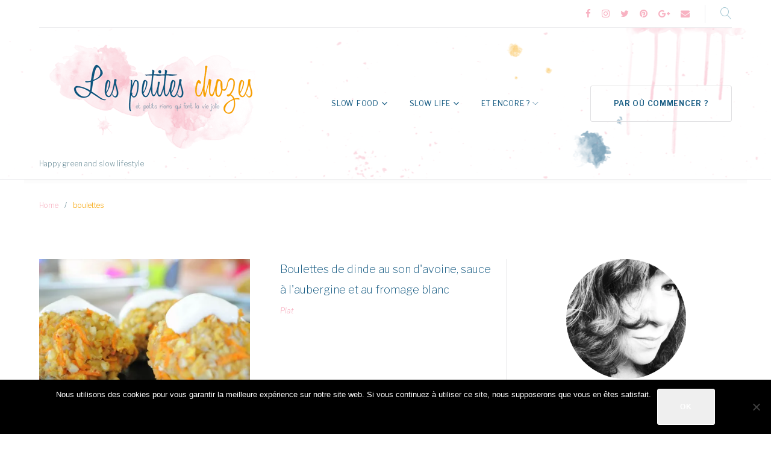

--- FILE ---
content_type: text/html; charset=UTF-8
request_url: https://lespetiteschozes.fr/tag/boulettes
body_size: 33647
content:
<!DOCTYPE html>
<html lang="fr-FR">
<head>
<meta charset="UTF-8">
<link rel="profile" href="https://gmpg.org/xfn/11">
<link rel="pingback" href="https://lespetiteschozes.fr/xmlrpc.php">

<meta name="viewport" content="width=device-width, initial-scale=1, maximum-scale=1, user-scalable=no" />
<meta name='robots' content='noindex, follow' />
	<style>img:is([sizes="auto" i], [sizes^="auto," i]) { contain-intrinsic-size: 3000px 1500px }</style>
	<!-- Speed of this site is optimised by WP Performance Score Booster plugin v2.2.2 - https://dipakgajjar.com/wp-performance-score-booster/ -->

	<!-- This site is optimized with the Yoast SEO plugin v26.1.1 - https://yoast.com/wordpress/plugins/seo/ -->
	<title>boulettes Archives - Les petites chozes</title>
	<meta property="og:locale" content="fr_FR" />
	<meta property="og:type" content="article" />
	<meta property="og:title" content="boulettes Archives - Les petites chozes" />
	<meta property="og:url" content="https://lespetiteschozes.fr/tag/boulettes" />
	<meta property="og:site_name" content="Les petites chozes" />
	<meta name="twitter:card" content="summary_large_image" />
	<meta name="twitter:site" content="@Mamzellegwen" />
	<script type="application/ld+json" class="yoast-schema-graph">{"@context":"https://schema.org","@graph":[{"@type":"CollectionPage","@id":"https://lespetiteschozes.fr/tag/boulettes","url":"https://lespetiteschozes.fr/tag/boulettes","name":"boulettes Archives - Les petites chozes","isPartOf":{"@id":"https://lespetiteschozes.fr/#website"},"primaryImageOfPage":{"@id":"https://lespetiteschozes.fr/tag/boulettes#primaryimage"},"image":{"@id":"https://lespetiteschozes.fr/tag/boulettes#primaryimage"},"thumbnailUrl":"https://i0.wp.com/lespetiteschozes.fr/wp-content/uploads/2011/05/boulettes_sarrasin_lentilles.jpg?fit=640%2C425&ssl=1","breadcrumb":{"@id":"https://lespetiteschozes.fr/tag/boulettes#breadcrumb"},"inLanguage":"fr-FR"},{"@type":"ImageObject","inLanguage":"fr-FR","@id":"https://lespetiteschozes.fr/tag/boulettes#primaryimage","url":"https://i0.wp.com/lespetiteschozes.fr/wp-content/uploads/2011/05/boulettes_sarrasin_lentilles.jpg?fit=640%2C425&ssl=1","contentUrl":"https://i0.wp.com/lespetiteschozes.fr/wp-content/uploads/2011/05/boulettes_sarrasin_lentilles.jpg?fit=640%2C425&ssl=1","width":"640","height":"425","caption":"boulettes de sarrasin et lentilles corail"},{"@type":"BreadcrumbList","@id":"https://lespetiteschozes.fr/tag/boulettes#breadcrumb","itemListElement":[{"@type":"ListItem","position":1,"name":"Accueil","item":"https://lespetiteschozes.fr/"},{"@type":"ListItem","position":2,"name":"boulettes"}]},{"@type":"WebSite","@id":"https://lespetiteschozes.fr/#website","url":"https://lespetiteschozes.fr/","name":"Les petites chozes","description":"Happy green and slow lifestyle","potentialAction":[{"@type":"SearchAction","target":{"@type":"EntryPoint","urlTemplate":"https://lespetiteschozes.fr/?s={search_term_string}"},"query-input":{"@type":"PropertyValueSpecification","valueRequired":true,"valueName":"search_term_string"}}],"inLanguage":"fr-FR"}]}</script>
	<!-- / Yoast SEO plugin. -->


<link rel='dns-prefetch' href='//maps-api-ssl.google.com' />
<link rel='dns-prefetch' href='//stats.wp.com' />
<link rel='dns-prefetch' href='//fonts.googleapis.com' />
<link rel='dns-prefetch' href='//v0.wordpress.com' />
<link rel='preconnect' href='//i0.wp.com' />
<link rel='preconnect' href='//c0.wp.com' />
<link rel="alternate" type="application/rss+xml" title="Les petites chozes &raquo; Flux" href="https://lespetiteschozes.fr/feed" />
<link rel="alternate" type="application/rss+xml" title="Les petites chozes &raquo; Flux des commentaires" href="https://lespetiteschozes.fr/comments/feed" />
<link rel="alternate" type="application/rss+xml" title="Les petites chozes &raquo; Flux de l’étiquette boulettes" href="https://lespetiteschozes.fr/tag/boulettes/feed" />
<script type="text/javascript">
/* <![CDATA[ */
window._wpemojiSettings = {"baseUrl":"https:\/\/s.w.org\/images\/core\/emoji\/16.0.1\/72x72\/","ext":".png","svgUrl":"https:\/\/s.w.org\/images\/core\/emoji\/16.0.1\/svg\/","svgExt":".svg","source":{"concatemoji":"https:\/\/lespetiteschozes.fr\/wp-includes\/js\/wp-emoji-release.min.js"}};
/*! This file is auto-generated */
!function(s,n){var o,i,e;function c(e){try{var t={supportTests:e,timestamp:(new Date).valueOf()};sessionStorage.setItem(o,JSON.stringify(t))}catch(e){}}function p(e,t,n){e.clearRect(0,0,e.canvas.width,e.canvas.height),e.fillText(t,0,0);var t=new Uint32Array(e.getImageData(0,0,e.canvas.width,e.canvas.height).data),a=(e.clearRect(0,0,e.canvas.width,e.canvas.height),e.fillText(n,0,0),new Uint32Array(e.getImageData(0,0,e.canvas.width,e.canvas.height).data));return t.every(function(e,t){return e===a[t]})}function u(e,t){e.clearRect(0,0,e.canvas.width,e.canvas.height),e.fillText(t,0,0);for(var n=e.getImageData(16,16,1,1),a=0;a<n.data.length;a++)if(0!==n.data[a])return!1;return!0}function f(e,t,n,a){switch(t){case"flag":return n(e,"\ud83c\udff3\ufe0f\u200d\u26a7\ufe0f","\ud83c\udff3\ufe0f\u200b\u26a7\ufe0f")?!1:!n(e,"\ud83c\udde8\ud83c\uddf6","\ud83c\udde8\u200b\ud83c\uddf6")&&!n(e,"\ud83c\udff4\udb40\udc67\udb40\udc62\udb40\udc65\udb40\udc6e\udb40\udc67\udb40\udc7f","\ud83c\udff4\u200b\udb40\udc67\u200b\udb40\udc62\u200b\udb40\udc65\u200b\udb40\udc6e\u200b\udb40\udc67\u200b\udb40\udc7f");case"emoji":return!a(e,"\ud83e\udedf")}return!1}function g(e,t,n,a){var r="undefined"!=typeof WorkerGlobalScope&&self instanceof WorkerGlobalScope?new OffscreenCanvas(300,150):s.createElement("canvas"),o=r.getContext("2d",{willReadFrequently:!0}),i=(o.textBaseline="top",o.font="600 32px Arial",{});return e.forEach(function(e){i[e]=t(o,e,n,a)}),i}function t(e){var t=s.createElement("script");t.src=e,t.defer=!0,s.head.appendChild(t)}"undefined"!=typeof Promise&&(o="wpEmojiSettingsSupports",i=["flag","emoji"],n.supports={everything:!0,everythingExceptFlag:!0},e=new Promise(function(e){s.addEventListener("DOMContentLoaded",e,{once:!0})}),new Promise(function(t){var n=function(){try{var e=JSON.parse(sessionStorage.getItem(o));if("object"==typeof e&&"number"==typeof e.timestamp&&(new Date).valueOf()<e.timestamp+604800&&"object"==typeof e.supportTests)return e.supportTests}catch(e){}return null}();if(!n){if("undefined"!=typeof Worker&&"undefined"!=typeof OffscreenCanvas&&"undefined"!=typeof URL&&URL.createObjectURL&&"undefined"!=typeof Blob)try{var e="postMessage("+g.toString()+"("+[JSON.stringify(i),f.toString(),p.toString(),u.toString()].join(",")+"));",a=new Blob([e],{type:"text/javascript"}),r=new Worker(URL.createObjectURL(a),{name:"wpTestEmojiSupports"});return void(r.onmessage=function(e){c(n=e.data),r.terminate(),t(n)})}catch(e){}c(n=g(i,f,p,u))}t(n)}).then(function(e){for(var t in e)n.supports[t]=e[t],n.supports.everything=n.supports.everything&&n.supports[t],"flag"!==t&&(n.supports.everythingExceptFlag=n.supports.everythingExceptFlag&&n.supports[t]);n.supports.everythingExceptFlag=n.supports.everythingExceptFlag&&!n.supports.flag,n.DOMReady=!1,n.readyCallback=function(){n.DOMReady=!0}}).then(function(){return e}).then(function(){var e;n.supports.everything||(n.readyCallback(),(e=n.source||{}).concatemoji?t(e.concatemoji):e.wpemoji&&e.twemoji&&(t(e.twemoji),t(e.wpemoji)))}))}((window,document),window._wpemojiSettings);
/* ]]> */
</script>
<link rel='stylesheet' id='font-awesome-css' href='https://lespetiteschozes.fr/wp-content/plugins/cherry-socialize/assets/css/font-awesome.min.css' type='text/css' media='all' />
<link rel='stylesheet' id='cherry-socialize-public-css' href='https://lespetiteschozes.fr/wp-content/plugins/cherry-socialize/assets/css/public.css' type='text/css' media='all' />
<link rel='stylesheet' id='jquery-swiper-css' href='https://lespetiteschozes.fr/wp-content/themes/monstroid2/assets/css/swiper.min.css' type='text/css' media='all' />
<link rel='stylesheet' id='jquery-slider-pro-css' href='https://lespetiteschozes.fr/wp-content/themes/monstroid2/assets/css/slider-pro.min.css' type='text/css' media='all' />
<style id='wp-emoji-styles-inline-css' type='text/css'>

	img.wp-smiley, img.emoji {
		display: inline !important;
		border: none !important;
		box-shadow: none !important;
		height: 1em !important;
		width: 1em !important;
		margin: 0 0.07em !important;
		vertical-align: -0.1em !important;
		background: none !important;
		padding: 0 !important;
	}
</style>
<link rel='stylesheet' id='wp-block-library-css' href='https://c0.wp.com/c/6.8.3/wp-includes/css/dist/block-library/style.min.css' type='text/css' media='all' />
<style id='classic-theme-styles-inline-css' type='text/css'>
/*! This file is auto-generated */
.wp-block-button__link{color:#fff;background-color:#32373c;border-radius:9999px;box-shadow:none;text-decoration:none;padding:calc(.667em + 2px) calc(1.333em + 2px);font-size:1.125em}.wp-block-file__button{background:#32373c;color:#fff;text-decoration:none}
</style>
<link rel='stylesheet' id='activecampaign-form-block-css' href='https://lespetiteschozes.fr/wp-content/plugins/activecampaign-subscription-forms/activecampaign-form-block/build/style-index.css' type='text/css' media='all' />
<link rel='stylesheet' id='mediaelement-css' href='https://c0.wp.com/c/6.8.3/wp-includes/js/mediaelement/mediaelementplayer-legacy.min.css' type='text/css' media='all' />
<link rel='stylesheet' id='wp-mediaelement-css' href='https://c0.wp.com/c/6.8.3/wp-includes/js/mediaelement/wp-mediaelement.min.css' type='text/css' media='all' />
<style id='jetpack-sharing-buttons-style-inline-css' type='text/css'>
.jetpack-sharing-buttons__services-list{display:flex;flex-direction:row;flex-wrap:wrap;gap:0;list-style-type:none;margin:5px;padding:0}.jetpack-sharing-buttons__services-list.has-small-icon-size{font-size:12px}.jetpack-sharing-buttons__services-list.has-normal-icon-size{font-size:16px}.jetpack-sharing-buttons__services-list.has-large-icon-size{font-size:24px}.jetpack-sharing-buttons__services-list.has-huge-icon-size{font-size:36px}@media print{.jetpack-sharing-buttons__services-list{display:none!important}}.editor-styles-wrapper .wp-block-jetpack-sharing-buttons{gap:0;padding-inline-start:0}ul.jetpack-sharing-buttons__services-list.has-background{padding:1.25em 2.375em}
</style>
<style id='global-styles-inline-css' type='text/css'>
:root{--wp--preset--aspect-ratio--square: 1;--wp--preset--aspect-ratio--4-3: 4/3;--wp--preset--aspect-ratio--3-4: 3/4;--wp--preset--aspect-ratio--3-2: 3/2;--wp--preset--aspect-ratio--2-3: 2/3;--wp--preset--aspect-ratio--16-9: 16/9;--wp--preset--aspect-ratio--9-16: 9/16;--wp--preset--color--black: #000000;--wp--preset--color--cyan-bluish-gray: #abb8c3;--wp--preset--color--white: #ffffff;--wp--preset--color--pale-pink: #f78da7;--wp--preset--color--vivid-red: #cf2e2e;--wp--preset--color--luminous-vivid-orange: #ff6900;--wp--preset--color--luminous-vivid-amber: #fcb900;--wp--preset--color--light-green-cyan: #7bdcb5;--wp--preset--color--vivid-green-cyan: #00d084;--wp--preset--color--pale-cyan-blue: #8ed1fc;--wp--preset--color--vivid-cyan-blue: #0693e3;--wp--preset--color--vivid-purple: #9b51e0;--wp--preset--gradient--vivid-cyan-blue-to-vivid-purple: linear-gradient(135deg,rgba(6,147,227,1) 0%,rgb(155,81,224) 100%);--wp--preset--gradient--light-green-cyan-to-vivid-green-cyan: linear-gradient(135deg,rgb(122,220,180) 0%,rgb(0,208,130) 100%);--wp--preset--gradient--luminous-vivid-amber-to-luminous-vivid-orange: linear-gradient(135deg,rgba(252,185,0,1) 0%,rgba(255,105,0,1) 100%);--wp--preset--gradient--luminous-vivid-orange-to-vivid-red: linear-gradient(135deg,rgba(255,105,0,1) 0%,rgb(207,46,46) 100%);--wp--preset--gradient--very-light-gray-to-cyan-bluish-gray: linear-gradient(135deg,rgb(238,238,238) 0%,rgb(169,184,195) 100%);--wp--preset--gradient--cool-to-warm-spectrum: linear-gradient(135deg,rgb(74,234,220) 0%,rgb(151,120,209) 20%,rgb(207,42,186) 40%,rgb(238,44,130) 60%,rgb(251,105,98) 80%,rgb(254,248,76) 100%);--wp--preset--gradient--blush-light-purple: linear-gradient(135deg,rgb(255,206,236) 0%,rgb(152,150,240) 100%);--wp--preset--gradient--blush-bordeaux: linear-gradient(135deg,rgb(254,205,165) 0%,rgb(254,45,45) 50%,rgb(107,0,62) 100%);--wp--preset--gradient--luminous-dusk: linear-gradient(135deg,rgb(255,203,112) 0%,rgb(199,81,192) 50%,rgb(65,88,208) 100%);--wp--preset--gradient--pale-ocean: linear-gradient(135deg,rgb(255,245,203) 0%,rgb(182,227,212) 50%,rgb(51,167,181) 100%);--wp--preset--gradient--electric-grass: linear-gradient(135deg,rgb(202,248,128) 0%,rgb(113,206,126) 100%);--wp--preset--gradient--midnight: linear-gradient(135deg,rgb(2,3,129) 0%,rgb(40,116,252) 100%);--wp--preset--font-size--small: 13px;--wp--preset--font-size--medium: 20px;--wp--preset--font-size--large: 36px;--wp--preset--font-size--x-large: 42px;--wp--preset--spacing--20: 0.44rem;--wp--preset--spacing--30: 0.67rem;--wp--preset--spacing--40: 1rem;--wp--preset--spacing--50: 1.5rem;--wp--preset--spacing--60: 2.25rem;--wp--preset--spacing--70: 3.38rem;--wp--preset--spacing--80: 5.06rem;--wp--preset--shadow--natural: 6px 6px 9px rgba(0, 0, 0, 0.2);--wp--preset--shadow--deep: 12px 12px 50px rgba(0, 0, 0, 0.4);--wp--preset--shadow--sharp: 6px 6px 0px rgba(0, 0, 0, 0.2);--wp--preset--shadow--outlined: 6px 6px 0px -3px rgba(255, 255, 255, 1), 6px 6px rgba(0, 0, 0, 1);--wp--preset--shadow--crisp: 6px 6px 0px rgba(0, 0, 0, 1);}:where(.is-layout-flex){gap: 0.5em;}:where(.is-layout-grid){gap: 0.5em;}body .is-layout-flex{display: flex;}.is-layout-flex{flex-wrap: wrap;align-items: center;}.is-layout-flex > :is(*, div){margin: 0;}body .is-layout-grid{display: grid;}.is-layout-grid > :is(*, div){margin: 0;}:where(.wp-block-columns.is-layout-flex){gap: 2em;}:where(.wp-block-columns.is-layout-grid){gap: 2em;}:where(.wp-block-post-template.is-layout-flex){gap: 1.25em;}:where(.wp-block-post-template.is-layout-grid){gap: 1.25em;}.has-black-color{color: var(--wp--preset--color--black) !important;}.has-cyan-bluish-gray-color{color: var(--wp--preset--color--cyan-bluish-gray) !important;}.has-white-color{color: var(--wp--preset--color--white) !important;}.has-pale-pink-color{color: var(--wp--preset--color--pale-pink) !important;}.has-vivid-red-color{color: var(--wp--preset--color--vivid-red) !important;}.has-luminous-vivid-orange-color{color: var(--wp--preset--color--luminous-vivid-orange) !important;}.has-luminous-vivid-amber-color{color: var(--wp--preset--color--luminous-vivid-amber) !important;}.has-light-green-cyan-color{color: var(--wp--preset--color--light-green-cyan) !important;}.has-vivid-green-cyan-color{color: var(--wp--preset--color--vivid-green-cyan) !important;}.has-pale-cyan-blue-color{color: var(--wp--preset--color--pale-cyan-blue) !important;}.has-vivid-cyan-blue-color{color: var(--wp--preset--color--vivid-cyan-blue) !important;}.has-vivid-purple-color{color: var(--wp--preset--color--vivid-purple) !important;}.has-black-background-color{background-color: var(--wp--preset--color--black) !important;}.has-cyan-bluish-gray-background-color{background-color: var(--wp--preset--color--cyan-bluish-gray) !important;}.has-white-background-color{background-color: var(--wp--preset--color--white) !important;}.has-pale-pink-background-color{background-color: var(--wp--preset--color--pale-pink) !important;}.has-vivid-red-background-color{background-color: var(--wp--preset--color--vivid-red) !important;}.has-luminous-vivid-orange-background-color{background-color: var(--wp--preset--color--luminous-vivid-orange) !important;}.has-luminous-vivid-amber-background-color{background-color: var(--wp--preset--color--luminous-vivid-amber) !important;}.has-light-green-cyan-background-color{background-color: var(--wp--preset--color--light-green-cyan) !important;}.has-vivid-green-cyan-background-color{background-color: var(--wp--preset--color--vivid-green-cyan) !important;}.has-pale-cyan-blue-background-color{background-color: var(--wp--preset--color--pale-cyan-blue) !important;}.has-vivid-cyan-blue-background-color{background-color: var(--wp--preset--color--vivid-cyan-blue) !important;}.has-vivid-purple-background-color{background-color: var(--wp--preset--color--vivid-purple) !important;}.has-black-border-color{border-color: var(--wp--preset--color--black) !important;}.has-cyan-bluish-gray-border-color{border-color: var(--wp--preset--color--cyan-bluish-gray) !important;}.has-white-border-color{border-color: var(--wp--preset--color--white) !important;}.has-pale-pink-border-color{border-color: var(--wp--preset--color--pale-pink) !important;}.has-vivid-red-border-color{border-color: var(--wp--preset--color--vivid-red) !important;}.has-luminous-vivid-orange-border-color{border-color: var(--wp--preset--color--luminous-vivid-orange) !important;}.has-luminous-vivid-amber-border-color{border-color: var(--wp--preset--color--luminous-vivid-amber) !important;}.has-light-green-cyan-border-color{border-color: var(--wp--preset--color--light-green-cyan) !important;}.has-vivid-green-cyan-border-color{border-color: var(--wp--preset--color--vivid-green-cyan) !important;}.has-pale-cyan-blue-border-color{border-color: var(--wp--preset--color--pale-cyan-blue) !important;}.has-vivid-cyan-blue-border-color{border-color: var(--wp--preset--color--vivid-cyan-blue) !important;}.has-vivid-purple-border-color{border-color: var(--wp--preset--color--vivid-purple) !important;}.has-vivid-cyan-blue-to-vivid-purple-gradient-background{background: var(--wp--preset--gradient--vivid-cyan-blue-to-vivid-purple) !important;}.has-light-green-cyan-to-vivid-green-cyan-gradient-background{background: var(--wp--preset--gradient--light-green-cyan-to-vivid-green-cyan) !important;}.has-luminous-vivid-amber-to-luminous-vivid-orange-gradient-background{background: var(--wp--preset--gradient--luminous-vivid-amber-to-luminous-vivid-orange) !important;}.has-luminous-vivid-orange-to-vivid-red-gradient-background{background: var(--wp--preset--gradient--luminous-vivid-orange-to-vivid-red) !important;}.has-very-light-gray-to-cyan-bluish-gray-gradient-background{background: var(--wp--preset--gradient--very-light-gray-to-cyan-bluish-gray) !important;}.has-cool-to-warm-spectrum-gradient-background{background: var(--wp--preset--gradient--cool-to-warm-spectrum) !important;}.has-blush-light-purple-gradient-background{background: var(--wp--preset--gradient--blush-light-purple) !important;}.has-blush-bordeaux-gradient-background{background: var(--wp--preset--gradient--blush-bordeaux) !important;}.has-luminous-dusk-gradient-background{background: var(--wp--preset--gradient--luminous-dusk) !important;}.has-pale-ocean-gradient-background{background: var(--wp--preset--gradient--pale-ocean) !important;}.has-electric-grass-gradient-background{background: var(--wp--preset--gradient--electric-grass) !important;}.has-midnight-gradient-background{background: var(--wp--preset--gradient--midnight) !important;}.has-small-font-size{font-size: var(--wp--preset--font-size--small) !important;}.has-medium-font-size{font-size: var(--wp--preset--font-size--medium) !important;}.has-large-font-size{font-size: var(--wp--preset--font-size--large) !important;}.has-x-large-font-size{font-size: var(--wp--preset--font-size--x-large) !important;}
:where(.wp-block-post-template.is-layout-flex){gap: 1.25em;}:where(.wp-block-post-template.is-layout-grid){gap: 1.25em;}
:where(.wp-block-columns.is-layout-flex){gap: 2em;}:where(.wp-block-columns.is-layout-grid){gap: 2em;}
:root :where(.wp-block-pullquote){font-size: 1.5em;line-height: 1.6;}
</style>
<link rel='stylesheet' id='contact-form-7-css' href='https://lespetiteschozes.fr/wp-content/plugins/contact-form-7/includes/css/styles.css' type='text/css' media='all' />
<link rel='stylesheet' id='cookie-notice-front-css' href='https://lespetiteschozes.fr/wp-content/plugins/cookie-notice/css/front.min.css' type='text/css' media='all' />
<link rel='stylesheet' id='wp-postratings-css' href='https://lespetiteschozes.fr/wp-content/plugins/wp-postratings/css/postratings-css.css' type='text/css' media='all' />
<link rel='stylesheet' id='cherry-google-fonts-monstroid2-css' href='//fonts.googleapis.com/css?family=Libre+Franklin%3A200%2C400%2C300%2C300italic%2C600&#038;subset=latin&#038;ver=6.8.3' type='text/css' media='all' />
<link rel='stylesheet' id='cherry-handler-css-css' href='https://lespetiteschozes.fr/wp-content/plugins/cherry-search/cherry-framework/modules/cherry-handler/assets/css/cherry-handler-styles.min.css' type='text/css' media='all' />
<link rel='stylesheet' id='tm-mega-menu-css' href='https://lespetiteschozes.fr/wp-content/plugins/tm-mega-menu/public/assets/css/style.css' type='text/css' media='all' />
<style id='tm-mega-menu-inline-css' type='text/css'>
.sub-menu {transition-duration: 300ms;}
</style>
<link rel='stylesheet' id='linear-icons-css' href='https://lespetiteschozes.fr/wp-content/themes/monstroid2/assets/css/linearicons.css' type='text/css' media='all' />
<link rel='stylesheet' id='material-design-css' href='https://lespetiteschozes.fr/wp-content/themes/monstroid2/assets/css/material-design.css' type='text/css' media='all' />
<link rel='stylesheet' id='tm-builder-modules-style-css' href='https://lespetiteschozes.fr/wp-content/plugins/power-builder/framework/assets/css/style.css' type='text/css' media='all' />
<link rel='stylesheet' id='magnific-popup-css' href='https://lespetiteschozes.fr/wp-content/themes/monstroid2/assets/css/magnific-popup.min.css' type='text/css' media='all' />
<link rel='stylesheet' id='material-icons-css' href='https://lespetiteschozes.fr/wp-content/themes/monstroid2/assets/css/material-icons.min.css' type='text/css' media='all' />
<link rel='stylesheet' id='monstroid2-theme-style-css' href='https://lespetiteschozes.fr/wp-content/themes/monstroid2/style.css' type='text/css' media='all' />
<link rel='stylesheet' id='monstroid2-skin-style-css' href='https://lespetiteschozes.fr/wp-content/themes/monstroid2/skins/default/style-default.css' type='text/css' media='all' />
<style id='monstroid2-skin-style-inline-css' type='text/css'>
/* #Typography */body {font-style: normal;font-weight: 200;font-size: 16px;line-height: 1.89;font-family: 'Libre Franklin', sans-serif;letter-spacing: 0em;text-align: justify;color: #628692;}h1,.h1-style {font-style: normal;font-weight: 200;font-size: 15px;line-height: 1.35;font-family: 'Libre Franklin', sans-serif;letter-spacing: 0em;text-align: inherit;color: #135981;}h2,.h2-style {font-style: normal;font-weight: 400;font-size: 15px;line-height: 1.333;font-family: 'Libre Franklin', sans-serif;letter-spacing: 0em;text-align: inherit;color: #135981;}h3,.h3-style {font-style: normal;font-weight: 200;font-size: 24px;line-height: 1.35;font-family: 'Libre Franklin', sans-serif;letter-spacing: 0em;text-align: inherit;color: #135981;}h4,.h4-style {font-style: normal;font-weight: 300;font-size: 19px;line-height: 1.89;font-family: 'Libre Franklin', sans-serif;letter-spacing: 0em;text-align: center;color: #f8b2c2;}h5,.h5-style {font-style: normal;font-weight: 200;font-size: 18px;line-height: 1.89;font-family: 'Libre Franklin', sans-serif;letter-spacing: 0em;text-align: inherit;color: #135981;}h6,.h6-style {font-style: normal;font-weight: 300;font-size: 18px;line-height: 1.89;font-family: 'Libre Franklin', sans-serif;letter-spacing: 0em;text-align: inherit;color: #135981;}@media (min-width: 992px) {h1,.h1-style { font-size: 30px; }h2,.h2-style { font-size: 25px; }h3,.h3-style { font-size: 30px; }h4,.h4-style { font-size: 20px; }}a,h1 a:hover,h2 a:hover,h3 a:hover,h4 a:hover,h5 a:hover,h6 a:hover,.not-found .page-title { color: #f8b2c2; }a:hover { color: #f7a300; }/* #Invert Color Scheme */.invert { color: #fff; }.invert h1 { color: #fff; }.invert h2 { color: #fff; }.invert h3 { color: #fff; }.invert h4 { color: #fff; }.invert h5 { color: #fff; }.invert h6 { color: #fff; }.invert a { color: #fff; }.invert a:hover { color: #f8b2c2; }.invert.invert_primary a:hover {color: #f7a300;}.text-accent-1 { color: #f7a300; }.invert .text-accent-1 { color: #ffffff;}.text-accent-2 { color: #135981; }.invert .text-accent-2 { color: #ffffff; }.text-accent-3 { color: #ffffff; }.invert .text-accent-3 { color: #ffffff; }/* #Layout */@media (min-width: 1200px) {.site .container {max-width: 1200px;}}/* #404 */body.error404 .site-content {background-color: #f7b2c2;background-repeat: no-repeat;background-position: center top;background-attachment: scroll;}/*Dynamic styles for Woo-elements */header .woocommerce-currency-switcher-form ul.dd-options {background-color: #ffffff;}/* * Woo-elements * Listing line Products */.products .product h3,.tm-categories-carousel-widget-container h3,.products .product-category h3,.tm-woowishlist-widget-product h3,.tm-woocompare-widget-product h3 {font-style: normal;font-weight: 300;font-size: 18px;line-height: 1.89;font-family: 'Libre Franklin', sans-serif;letter-spacing: 0em;text-align: inherit;color: #135981;}.tm_banners_grid_widget_banner_title{font-style: normal;font-weight: 200;font-size: 30px;line-height: 1.35;font-family: 'Libre Franklin', sans-serif;letter-spacing: 0em;text-align: inherit;color: #135981;}.products .product-category .title_count_block>span,.tm-categories-carousel-widget-container .tm-categories-carousel-widget-wrapper .title_count_block>span {color: #628692;}.products .product-category > a h3:hover,.tm-categories-carousel-widget-container h3:hover,.products .product-category > a .title_count_block>span:hover,.tm-categories-carousel-widget-container .tm-categories-carousel-widget-wrapper .title_count_block>span:hover {color: #f7a300;}.products .product.product-list h3, .related h4,.woocommerce .page-title, .woocommerce-checkout h3,.woocommerce-checkout .woocommerce-info,.woocommerce-checkout-payment .payment_methods li label,.woocommerce-checkout h2,.tm_custom_menu_widget h3{font-style: normal;font-weight: 200;font-size: 18px;line-height: 1.89;font-family: 'Libre Franklin', sans-serif;letter-spacing: 0em;text-align: inherit;color: #135981;}/* * Woo-elements * Woocommerce carousel-category-products */.tm-categories-carousel-widget-container .swiper-button-next,.tm-categories-carousel-widget-container .swiper-button-prev,.woocommerce .tablesaw-bar .tablesaw-advance a.tablesaw-nav-btn,.woocommerce-product-search label i {color: rgb(162,198,210);}.tm-categories-carousel-widget-container .swiper-button-next:hover,.tm-categories-carousel-widget-container .swiper-button-prev:hover,.woocommerce .tablesaw-bar .tablesaw-advance a.tablesaw-nav-btn:hover {color: #f7a300;}.woocommerce .swiper-container-horizontal > .swiper-pagination-bullets .swiper-pagination-bullet {background-color: #135981;}.woocommerce .swiper-container-horizontal > .swiper-pagination-bullets .swiper-pagination-bullet-active,.woocommerce .swiper-container-horizontal > .swiper-pagination-bullets .swiper-pagination-bullet:hover,.site-header-cart .cart-contents .count {background-color: #f7a300;}.tm_about_store_widget span {font-style: normal;font-weight: 300;font-size: 20px;line-height: 1.89;font-family: 'Libre Franklin', sans-serif;letter-spacing: 0em;}#tm_builder_outer_content .tm_pb_widget_area .tm_about_store_widget h3.widget-title {font-style: normal;font-weight: 400;font-size: 25px;line-height: 1.333;font-family: 'Libre Franklin', sans-serif;letter-spacing: 0em;}#tm_builder_outer_content .tm_pb_widget_area .widget.tm_about_store_widget,.tm_about_store_widget,#tm_builder_outer_content .tm_pb_widget_area .tm_about_store_widget h3.widget-title{color: #ffffff;}/* * Woo-elements * Woocommerce price styles */.woocommerce .products .product .price,.woocommerce div.product span.price,.woocommerce div.product p.price,.cart_list li .quantity .amount,.woocommerce-cart .woocommerce .amount,.woocommerce-checkout .woocommerce .amount,.widget .woocs_price_code ins,.price {color: #f7a300;}.woocommerce .products .product .price del,.woocommerce div.product p.price del,.woocommerce div.product span.price del,.widget .woocs_price_code del {color: #628692;}/* * Woo-elements * Woocommerce product widgets */.woocommerce.widget .product-title,.woocommerce.widget .product-title a,.woocommerce ul.cart_list li>a,.woocommerce ul.product_list_widget li>a {font-style: normal;font-weight: 300;font-size: 14px;line-height: 1.7199;font-family: 'Libre Franklin', sans-serif;color: #135981;}.woocommerce.widget .product-title a:hover,.woocommerce ul.cart_list li>a:hover,.woocommerce ul.product_list_widget li>a:hover {color: #f7a300;}/* Styles for product-categories */.woocommerce > ul > li .product-widget-categories,.woocommerce > ul > li .product-widget-categories a,.woocommerce > ul span.reviewer,.woocommerce.widget_shopping_cart .total span,.woocommerce .widget_layered_nav ul li {color: #628692;}.woocommerce > ul > li .product-widget-categories a:hover,.woocommerce.widget_shopping_cart .total strong,.woocommerce.widget_shopping_cart ul.cart_list > li dl dt {color: #f7a300;}.invert .site-header-cart .shopping_cart-dropdown-wrap .shopping_cart-header > * {color: #f8b2c2;}.invert .woocommerce.widget_shopping_cart .cart_list li.empty {color: #628692;}/* * Woo-elements * Compare and wishlist buttons */.woocommerce .tm-woocompare-button,.woocommerce .tm-woowishlist-button {border-color: rgb(162,198,210);}.woocommerce .tm-woocompare-button:hover,.woocommerce .tm-woowishlist-button:hover {border-color: #f7a300;}.woocommerce .tm-woocompare-page-button.button.alt,.woocommerce .tm-woowishlist-page-button.button.btn {color: rgb(162,198,210);}.woocommerce .tm-woocompare-page-button.button.alt:hover,.woocommerce .tm-woowishlist-page-button.button.btn:hover {color: #135981;}.woocommerce button.button.btn {color: rgb(162,198,210);}.woocommerce button.button.btn:hover {color: #fff;background-color: #f7a300;}/* * Woo-elements * Sale-timer styles */.tm-products-sale-end-date span {background-color: #f7a300;color: #fff;}/* * Woo-elements * Styles for tags and categories list -- loop product */.product-categories li,.product-categories li a,.product-widget-tags li,.product-widget-tags li a {color: #628692;}.product-categories li a:hover,.product-widget-tags li a:hover,.widget.widget_product_categories .product-categories li,.widget.widget_product_categories .product-categories li a {color: #f7a300;}.widget.widget_product_categories .product-categories li a:hover,.widget.widget_product_categories .product-categories li.current-cat a {color: #135981;}.woocommerce .widget_price_filter .price_slider_amount .button {color: #135981;}.woocommerce .widget_price_filter .price_slider_amount .button:hover {background-color: #f7a300;border-color: #f7a300;color: #fff;}/* * Woo-elements * Buttons woo styles */.woocommerce #respond input#submit,.woocommerce a.button,.woocommerce button.button,.woocommerce button.button.tm-woocompare-empty,.woocommerce input.button,.woocommerce #respond input#submit.alt,.woocommerce a.button.alt,.woocommerce button.button.alt,.woocommerce input.button.alt,.woocommerce a.button.add_to_cart_button.loading:hover,.woocommerce button.button.btn.tm-wc-ajax-load-more-button {background-color: #f7a300;color: #fff;}.woocommerce a.button.product_type_variable {color: #135981;}.woocommerce a.button.product_type_variable:after{color: #628692;}.woocommerce #respond input#submit:hover,.woocommerce a.button:hover,.woocommerce button.button:hover,.woocommerce button.button.tm-woocompare-empty:hover,.woocommerce input.button:hover,.woocommerce #respond input#submit.alt:hover,.woocommerce a.button.alt:hover,.woocommerce button.button.alt:hover,.woocommerce input.button.alt:hover,.woocommerce button.button.btn.tm-wc-ajax-load-more-button:hover {background-color: #135981;color: #fff;}.woocommerce a.button.product_type_variable:hover {color: #fff;background-color: #f7a300;border-color: #f7a300;}.woocommerce a.button.product_type_variable:hover:after{color: #fff;}.woocommerce a.button.product_type_variable:active {box-shadow: 0 0 10px #f7a300;}/*disable button syles*/.woocommerce #respond input#submit.alt.disabled,.woocommerce #respond input#submit.alt.disabled:hover,.woocommerce #respond input#submit.alt:disabled,.woocommerce #respond input#submit.alt:disabled:hover,.woocommerce #respond input#submit.alt:disabled[disabled],.woocommerce #respond input#submit.alt:disabled[disabled]:hover,.woocommerce a.button.alt.disabled,.woocommerce a.button.alt.disabled:hover,.woocommerce a.button.alt:disabled,.woocommerce a.button.alt:disabled:hover,.woocommerce a.button.alt:disabled[disabled],.woocommerce a.button.alt:disabled[disabled]:hover,.woocommerce button.button.alt.disabled,.woocommerce button.button.alt.disabled:hover,.woocommerce button.button.alt:disabled,.woocommerce button.button.alt:disabled:hover,.woocommerce button.button.alt:disabled[disabled],.woocommerce button.button.alt:disabled[disabled]:hover,.woocommerce input.button.alt.disabled,.woocommerce input.button.alt.disabled:hover,.woocommerce input.button.alt:disabled,.woocommerce input.button.alt:disabled:hover,.woocommerce input.button:disabled,.woocommerce input.button:disabled[disabled],.woocommerce input.button:disabled:hover,.woocommerce input.button:disabled[disabled]:hover,.woocommerce input.button.alt:disabled[disabled],.woocommerce input.button.alt:disabled[disabled]:hover,.woocommerce-cart table.cart input.header-btn:disabled {background-color: rgb(222,138,0);color: #fff;}/* * Woo-elements * Woo-Badge styles */.woocommerce span.featured,.woocommerce span.onsale,.woocommerce span.new {color: #fff;}.woocommerce span.onsale{background-color: #ff596d;}.woocommerce span.featured {background-color: #ffc045;}.woocommerce span.new {background-color: #000000;}/* * Woo-elements * Grid-list toggle buttons */.tm-woo-grid-list-toggle-button .tm-woo-grid-list-toggler {color: #135981;}.tm-wc-ajax-products-wrapper .tm-woo-grid-list-toggle-button-wrapper .tm-woo-grid-list-toggle-button .tm-woo-grid-list-toggler.disabled,.tm-wc-ajax-products-wrapper .tm-woo-grid-list-toggle-button-wrapper .tm-woo-grid-list-toggle-button .tm-woo-grid-list-toggler:hover {color: #f7a300;}/* * Woo-elements * Single-product styles */.single-product div.product h1.product_title{font-style: normal;font-weight: 300;font-size: 20px;line-height: 1.89;font-family: 'Libre Franklin', sans-serif;letter-spacing: 0em;text-align: center;color: #f8b2c2;}.woocommerce.single-product #content div.product .product_meta,.woocommerce-currency-switcher-form .dd-container .dd-selected label,.woocommerce.single-product #content div.product .product_meta a {color: #628692;}.woocommerce.single-product #content div.product .product_meta a:hover {color: #f7a300;}.woocommerce table.shop_attributes th {color: #135981;}/* * Woo-elements * SmartBox widget */.tm-products-smart-box-widget__rd-material-tabs .product h3 {font-family: Libre Franklin, sans-serif;font-style: normal;font-weight: 200;font-size: 16px;line-height: 1.89;letter-spacing: 0em;}.rd-material-tab.rd-material-tab-active a, .tm_custom_menu_widget .menu li a,.tm-products-smart-box-widget__rd-material-tabs .product h3:hover,.widget.tm_products_smart_box_widget .rd-material-tabs__list .rd-material-tab a:hover,.widget.tm_products_smart_box_widget .rd-material-tabs__list .rd-material-tab a:hover:before,.widget.tm_products_smart_box_widget .rd-material-tabs__list .rd-material-tab.rd-material-tab-active a,.widget.tm_products_smart_box_widget .rd-material-tabs__list .rd-material-tab.rd-material-tab-active a:before{color: #f7a300;}.tm_custom_menu_widget .menu li a:hover,.widget.tm_products_smart_box_widget .rd-material-tabs__list .rd-material-tab a,.widget.tm_products_smart_box_widget .rd-material-tabs__list .rd-material-tab a:before {color: #135981;}.tm-products-smart-box-widget__rd-material-tabs .product span.price:hover,.tm-products-smart-box-widget__rd-material-tabs .product span.price:hover ins,.tm-products-smart-box-widget__rd-material-tabs .product span.price:hover del {color: #628692;}.tm-products-smart-box-widget__rd-material-tabs .product .price del .amount{font-size: 11px;}.tm-products-smart-box-widget__rd-material-tabs .product .price del .amount,.tm-products-smart-box-widget__rd-material-tabs .product .price del {font-family: Libre Franklin, sans-serif;}/** * Woo-elements * Cart page * */.tm-woowishlist-remove,.tm-woocompare-remove {color: rgb(165,201,213);}.tm-woowishlist-remove:hover,.tm-woocompare-remove:hover {color: #f7a300;}.woocommerce a.remove{color: rgb(165,201,213) !important;}.woocommerce a.remove:hover{color: #f7a300 !important;}.woocommerce table.shop_table thead tr,.woocommerce table.shop_table tbody tr.cart_item:nth-child(even),.woocommerce table.shop_table tbody tr.order_item:nth-child(even){background-color: #ffffff;}.woocommerce table.shop_table tbody tr.cart_item,.woocommerce table.shop_table tbody tr.order_item {background-color: #ffffff;}.woocommerce table.shop_table tbody tr td.product-name {font-style: normal;font-weight: 200;font-size: 16px;line-height: 1.89;font-family: 'Libre Franklin', sans-serif;letter-spacing: 0em;text-align: justify;color: #628692;}.woocommerce table.shop_table.woocommerce-checkout-review-order-table tbody tr td strong.product-quantity,table.order_details tbody tr td strong.product-quantity,.woocommerce table.shop_table tbody tr td.product-name a:hover,.tm-wc-ajax-products-wrapper .tm-wc-ajax-filters-wrapper .tm-wc-ajax-filters-reset.button{color: #f7a300;}.woocommerce table.shop_table thead th,.cart-collaterals div.cart_totals table tbody tr,.cart-collaterals div.cart_totals table tbody td,.cart-collaterals div.cart_totals table tbody td,.cart-collaterals div.cart_totals table tbody th,table.shop_table.woocommerce-checkout-review-order-table tfoot tr.cart-subtotal th,table.shop_table.woocommerce-checkout-review-order-table tfoot tr.tax-rate th,table.shop_table.woocommerce-checkout-review-order-table tfoot tr.tax-total th,table.shop_table.woocommerce-checkout-review-order-table tfoot tr.order-total th,.woocommerce table.shop_table.woocommerce-checkout-review-order-table tbody tr td,table.order_details tfoot tr,.woocommerce .order_details li strong,.woocommerce table.shop_table tbody tr td.product-name a,.tm-wc-ajax-products-wrapper .tm-wc-ajax-filters-wrapper .tm-wc-ajax-filters-reset.button:hover {color: #135981;}.tm-wc-ajax-products-wrapper .tm-wc-ajax-filters-wrapper .tm-wc-ajax-filters-attribute {border-color: #ffffff;background-color: #ffffff;}/** * Woo-elements * Checkout page * */.woocommerce-checkout .woocommerce-info > a,.woocommerce form.login .form-row label.inline,.woocommerce form .form-row .select2-container.country_to_state .select2-choice,.woocommerce form .form-row.create-account label.checkbox,.woocommerce div.product form.cart .variations label { color: #628692;}.woocommerce-checkout .woocommerce-info > a:hover,.woocommerce form.login .form-row label.inline:hover,.woocommerce form .form-row.create-account label.checkbox:hover,.woocommerce form .form-row .required {color: #f7a300;}.woocommerce form.checkout_coupon .form-row-last .button {background-color: #135981;}.woocommerce form.checkout_coupon .form-row-last .button:hover {background-color: #f7a300;}#add_payment_method #payment,.woocommerce-cart #payment,.woocommerce-checkout #payment {background-color: #ffffff;}.woocommerce form label,#add_payment_method #payment div.payment_box,.woocommerce-cart #payment div.payment_box,.woocommerce-checkout #payment div.payment_box {color: #135981;}/** * Woo-elements * Account page * */.woocommerce-account.logged-in .entry-content .woocommerce {background-color: #ffffff;}.woocommerce-account.logged-in .entry-content .woocommerce .woocommerce-MyAccount-content {background-color: #ffffff;}.woocommerce-account.logged-in .woocommerce-MyAccount-navigation {font-family: Libre Franklin, sans-serif;font-style: normal;font-weight: 300;font-size: 15px;line-height: 1.89;letter-spacing: 0em;}@media (min-width: 992px) {.woocommerce-account.logged-in .woocommerce-MyAccount-navigation {font-size: 18px;}}.woocommerce-account.logged-in .woocommerce-MyAccount-navigation a {color: #135981;}.woocommerce-account.logged-in .woocommerce-MyAccount-navigation a:hover,.woocommerce-account.logged-in .woocommerce-MyAccount-navigation .is-active a {color: #f7a300;}/** * Woo-elements * Wishlist&Compare style * */.tm-woocompare-table .tm-woocomerce-list__product-title{font-style: normal;font-weight: 300;font-size: 18px;line-height: 1.89;font-family: 'Libre Franklin', sans-serif;letter-spacing: 0em;text-align: inherit;color: #135981;}.tm-woowishlist .tm-woowishlist-item .tm-woocomerce-list__product-title a,.tm-woocompare-table .tm-woocomerce-list__product-title a,.tm-woocompare-list table.tm-woocompare-table .tm-woocompare-row .title { color: #135981;}.tm-woowishlist .tm-woowishlist-item .tm-woocomerce-list__product-title a:hover,.tm-woocompare-table .tm-woocomerce-list__product-title a:hover {color: #f7a300;}.woocommerce .loader:before,.woocommerce .blockUI.blockOverlay:before,.woocommerce .blockUI.blockOverlay:before{border-top-color: #f7a300;border-right-color: #f7a300;}/* #Elements */blockquote {color: #135981;}blockquote:before {color: #f7a300;}blockquote cite {font-size: 16px;line-height: 1.89;color: #628692;}code {color: #fff;background-color: #135981;border-color: #135981;font-family: 'Libre Franklin', sans-serif;}.single-post .post > .entry-content > p:first-of-type:first-letter,.dropcaps {background-color: #f7a300;color: #fff;}/*List*/.entry-content ol >li:before,.site-main ol >li:before,.entry-content ul:not([class]) > li:before,.site-main ul:not([class]) > li:before {color: #135981;}/* Page preloader */.page-preloader {border-top-color: #f7a300;border-right-color: #f7a300;}/* #Header */.header-container {background-color: #ffffff;background-image: url(https://www.lespetiteschozes.fr/wp-content/uploads/2017/12/bg-banniere.png);background-repeat: no-repeat;background-position: center top;background-attachment: scroll;}@media (min-width: 1200px ) {.site-header.style-5.transparent .header-container {max-width: calc(1200px - 50px);}}/* ##Logo */.site-logo {font-style: normal;font-weight: 600;font-size: 23px;font-family: 'Libre Franklin', sans-serif;}.site-logo__link,.site-logo__link:hover {color: #135981;}/* ##Top Panel */.top-panel {background-color: #ffffff;}.site-header-cart .cart-contents i {color: rgb(162,198,210);}.invert .site-header-cart .cart-contents i {color: #fff;}.site-header-cart .cart-contents:hover i,.invert .site-header-cart .cart-contents:hover i{color: #f8b2c2;}/*Contact block*/.site-header .contact-block__label {color: #135981;}.site-header .invert .contact-block__label {color: #ffffff;}.contact-block__icon {color: #f7a300;}.invert .contact-block__icon {color: #ffffff;}/* #Fields */input[type='text'],input[type='email'],input[type='url'],input[type='password'],input[type='search'],input[type='number'],input[type='tel'],input[type='range'],input[type='date'],input[type='month'],input[type='week'],input[type='time'],input[type='datetime'],input[type='datetime-local'],input[type='color'],select,textarea {color: #628692;}/* #Search Form */.search-form__field {color: #628692;}.search-form__input-wrap i,.search-form__toggle,.search-form__close {color: rgb(162,198,210);}.invert .search-form__toggle,.invert .search-form__close {color: #fff;}.search-form__toggle:hover,.invert .search-form__toggle:hover,.search-form__close:hover,.invert .search-form__close:hover{color: #f8b2c2;}.top-panel .search-form__submit,.header-container .search-form__submit,.mobile-panel .search-form__submit{color: #f7a300;}.top-panel .search-form__submit:hover,.header-container .search-form__submit:hover,.mobile-panel .search-form__submit:hover,.top-panel.invert .search-form__submit:hover,.header-container.invert .search-form__submit:hover,.mobile-panel.invert .search-form__submit:hover{color: #f8b2c2;}.top-panel.invert .search-form__field {color: #fff; }.top-panel.invert .search-form__field::-webkit-input-placeholder { color: #fff; }.top-panel.invert .search-form__field::-moz-placeholder { color: #fff; }.top-panel.invert .search-form__field:-moz-placeholder { color: #fff; }.top-panel.invert .search-form__field:-ms-input-placeholder { color: #fff; }.header-container.invert .search-form__field {color: #fff; }.header-container.invert .search-form__field::-webkit-input-placeholder { color: #fff; }.header-container.invert .search-form__field::-moz-placeholder { color: #fff; }.header-container.invert .search-form__field:-moz-placeholder { color: #fff; }.header-container.invert .search-form__field:-ms-input-placeholder { color: #fff; }/* #Comment, Contact, Password Forms */[class^="comment-form-"] i{color: rgb(162,198,210);}.comment-form .submit,.wpcf7-submit,.post-password-form label + input {color: #fff;background-color: #f7a300;border-color: #f7a300;}.comment-form .submit:hover,.wpcf7-submit:hover,.post-password-form label + input:hover {color: #fff;background-color: #135981;border-color: #135981;}.comment-form .submit:active,.wpcf7-submit:active,.post-password-form label + input:active {box-shadow: 0 0 10px #135981;}/* #Input Placeholders */::-webkit-input-placeholder { color: #628692; }::-moz-placeholder{ color: #628692; }:-moz-placeholder{ color: #628692; }:-ms-input-placeholder{ color: #628692; }/* #Main Menu */.main-navigation .menu > li > a,.invert .main-navigation.vertical-menu .menu > li > a,.invert .main-navigation .menu.isStuck > li > a,.invert .main-navigation.mobile-menu .menu > li > a{color: #135981;}.invert .main-navigation > .menu > li > a {color: #ffffff;}.main-navigation .menu > li > a:hover,.main-navigation .menu > li.menu-hover > a,.main-navigation .menu > li.tm-mega-menu-hover > a,.main-navigation .menu > li.current_page_item > a,.main-navigation .menu > li.current_page_ancestor > a,.main-navigation .menu > li.current-menu-item > a,.main-navigation .menu > li.current-menu-ancestor > a,.invert .main-navigation.vertical-menu .menu > li > a:hover,.invert .main-navigation.vertical-menu .menu > li.menu-hover > a,.invert .main-navigation.vertical-menu .menu > li.current_page_item > a,.invert .main-navigation.vertical-menu .menu > li.current_page_ancestor > a,.invert .main-navigation.vertical-menu .menu > li.current-menu-item > a,.invert .main-navigation.vertical-menu .menu > li.current-menu-ancestor > a,.invert .main-navigation .menu.isStuck > li > a:hover,.invert .main-navigation .menu.isStuck > li.menu-hover > a,.invert .main-navigation .menu.isStuck > li.current_page_item > a,.invert .main-navigation .menu.isStuck > li.current_page_ancestor > a,.invert .main-navigation .menu.isStuck > li.current-menu-item > a,.invert .main-navigation .menu.isStuck > li.current-menu-ancestor > a,.invert .main-navigation.mobile-menu .menu > li > a:hover,.invert .main-navigation.mobile-menu .menu > li.menu-hover > a,.invert .main-navigation.mobile-menu .menu > li.current_page_item > a,.invert .main-navigation.mobile-menu .menu > li.current_page_ancestor > a,.invert .main-navigation.mobile-menu .menu > li.current-menu-item > a,.invert .main-navigation.mobile-menu .menu > li.current-menu-ancestor > a{color: #f7a300;}.main-navigation:not(.vertical-menu) .sub-menu,.main-navigation.mobile-menu {background-color: rgb(255,255,255);}.main-navigation ul ul a{color: #135981;}.main-navigation .sub-menu > li > a:hover,.main-navigation .sub-menu > li.menu-hover > a,.main-navigation .sub-menu > li.current_page_item > a,.main-navigation .sub-menu > li.current_page_ancestor > a,.main-navigation .sub-menu > li.current-menu-item > a,.main-navigation .sub-menu > li.current-menu-ancestor > a {color: #f7a300;}.menu-item__desc,.invert .sub-menu .menu-item__desc,.vertical-menu .menu .menu-item .menu-item__desc,.menu.isStuck .menu-item .menu-item__desc {color: #628692;}.invert .menu-item__desc {color: #fff;}.menu-toggle[aria-controls="main-menu"],.main-navigation .menu li .sub-menu-toggle,.main-navigation-buttons .navigation-button{color: #135981;}.main-navigation-buttons .navigation-button:hover {color: #f7a300;}.menu-toggle .menu-toggle-inner,.menu-toggle .menu-toggle-inner:before,.menu-toggle .menu-toggle-inner:after {background-color: #135981;}.invert .menu-toggle .menu-toggle-inner,.invert .menu-toggle .menu-toggle-inner:before,.invert .menu-toggle .menu-toggle-inner:after {background-color: #ffffff;}.menu-toggle:hover .menu-toggle-inner,.menu-toggle:hover .menu-toggle-inner:before,.menu-toggle:hover .menu-toggle-inner:after,.invert .menu-toggle:hover .menu-toggle-inner,.invert .menu-toggle:hover .menu-toggle-inner:before,.invert .menu-toggle:hover .menu-toggle-inner:after{background-color: #f7a300;}/* #Footer Menu */.footer-menu__items li a {color: #f7a300;}.invert .footer-menu__items li a {color: #fff;}.footer-menu__items li a:hover,.footer-menu__items li.current-menu-item a,.footer-menu__items li.current_page_item a,.invert .footer-menu__items li a:hover,.invert .footer-menu__items li.current-menu-item a,.invert .footer-menu__items li.current_page_item a {color: #f8b2c2;}/* #Top Menu */.top-panel__menu .menu-item.current-menu-item a,.top-panel__menu .menu-item.current_page_item a {color: #f7a300;}.invert .top-panel__menu .menu-item.current-menu-item a,.invert .top-panel__menu .menu-item.current_page_item a {color: #f8b2c2;}/*# TM Mega menu */.tm-mega-menu > li.tm-mega-menu-has-children a:hover{color: #f7a300;}nav.main-navigation > .tm-mega-menu .tm-mega-menu-sub.mega-sub li.tm-mega-menu-sub-item .mega-block-title {color: #f8b2c2;}nav.main-navigation > .tm-mega-menu .tm-mega-menu-sub.mega-sub .tm-mega-menu-sub-item.sub-column-title > a {line-height: 1.89;}@media (min-width: 768px) {nav.main-navigation > .tm-mega-menu .tm-mega-menu-sub.mega-sub .tm-mega-menu-sub-item.sub-column-title > a {font-style: normal;font-weight: 300;font-size: 18px;line-height: 1.89;font-family: 'Libre Franklin', sans-serif;letter-spacing: 0em;}}/* #Entry Meta */.sticky__label {color: #fff;background-color: #f7a300;margin-top: calc(((18px * 1.89) - 30px) / 2);}.posts-list--default .sticky__label{margin-top: calc(((19px * 1.89) - 30px) / 2);}@media (min-width: 992px) {.posts-list--default .sticky__label{margin-top: calc(((20px * 1.89) - 30px) / 2);}}.entry-meta{font-style: italic;font-weight: 300;font-size: 12px;line-height: 2;font-family: 'Libre Franklin', sans-serif;letter-spacing: 0em;color: #f8b2c2;}@media (min-width: 544px) {.single-modern-header .entry-meta {font-size: 16px;}}.invert .entry-meta a {color: #f8b2c2;}.invert .entry-meta a:hover,.invert.invert_primary .entry-meta a,.invert.invert_primary .entry-meta {color: #fff;}.invert.invert_primary .entry-meta a:hover {color: #f7a300;}.single-modern-header .posted-by {font-weight: 300;font-size: 14px;line-height: 1.89;font-family: 'Libre Franklin', sans-serif;letter-spacing: 0em;}.single-modern-header .entry-title {font-size: 13px;}@media (min-width: 544px) {.single-modern-header .posted-by { font-size: 19px; }.single-modern-header .entry-title { font-size: 15px; }}@media (min-width: 992px) {.single-modern-header .posted-by { font-size: 20px; }.single-modern-header .entry-title { font-size: 25px; }}.posted-by,.posted-by a {color: #628692;}.single-modern-header:not(.invert) .posted-by,.single-modern-header:not(.invert) .posted-by a{color: #f7a300}.invert .posted-by,.invert .posted-by a {color: #fff;}.posted-by a:hover,.single-modern-header .posted-by a:hover,.invert .posted-by a:hover {color: #f8b2c2;}.entry-meta i {color: rgb(162,198,210);}.invert .entry-meta i {color: #fff;}/* #Post Format */.format-audio .post-featured-content,.mejs-container-wrapper,.format-quote .post-featured-content,.single .format-quote .entry-content blockquote,.single-modern-header {background-color: #ffffff;}.format-link .post-featured-content {background-color: #f7a300;}/* #Author Bio */.post-author__title a{color: #f7a300;}.post-author__title a:hover {color: #f8b2c2;}.post-author-bio .post-author__content {font-size: 13px;}/* #Comments */.comment-content-wrap {background-color: #ffffff;}.comment-content-wrap:before {border-color: transparent #ffffff transparent transparent;}.comment .comment-date {font-style: italic;font-size: 12px;}.comment .comment-date__link {color: #f7a300;}.comment .comment-date__link:hover {color: #f8b2c2;}.comment .comment-content p {font-size: 13px;}.comment-reply-link,#cancel-comment-reply-link {font-size: 12px;}.comment-reply-link {font-style: italic;}#cancel-comment-reply-link {color: #f8b2c2;}#cancel-comment-reply-link:hover {color: #f7a300;}/* #Swiper navigation*/.swiper-pagination-bullet {background-color: rgba(19,89,129,0.15);}.swiper-pagination-bullet-active,.swiper-pagination-bullet:hover{background-color: #f7a300;}.swiper-button-next,.swiper-button-prev {color: rgb(162,198,210);background-color: #ffffff;}.swiper-button-next:not(.swiper-button-disabled):hover,.swiper-button-prev:not(.swiper-button-disabled):hover{color: #f8b2c2;}/* Image pop-up */a[data-popup="magnificPopup"]:before,.mini-gallery a:before {background-color: #f7a300;}/* Audio list */.wp-playlist.wp-audio-playlist.wp-playlist-light {background-color: #ffffff;border-color: #ffffff;}.wp-playlist.wp-audio-playlist.wp-playlist-light .wp-playlist-caption {color: #628692;}.wp-playlist.wp-audio-playlist .wp-playlist-current-item .wp-playlist-caption .wp-playlist-item-title{font-style: normal;font-weight: 300;font-size: 18px;line-height: 1.89;font-family: 'Libre Franklin', sans-serif;letter-spacing: 0em;color: #135981;}.wp-playlist.wp-audio-playlist.wp-playlist-dark .wp-playlist-current-item .wp-playlist-caption .wp-playlist-item-title{color: #fff;}/* Cherry trend view */.cherry-trend-views {color: #628692;}.invert .cherry-trend-views {color: #fff;}/* #Paginations */.site-content .page-links a,.site-content .page-numbers,#tm_builder_outer_content .pagination .page-numbers,.tm-pg_front_gallery-navigation .tm_pg_nav-links a.tm_pg_page-numbers {background-color: #ffffff;border-color: #ffffff;color: #628692;}.site-content .page-numbers.next,.site-content .page-numbers.prev,#tm_builder_outer_content .pagination .page-numbers.next,#tm_builder_outer_content .pagination .page-numbers.prev,.tm-pg_front_gallery-navigation .tm_pg_nav-links a.tm_pg_page-numbers.next,.tm-pg_front_gallery-navigation .tm_pg_nav-links a.tm_pg_page-numbers.prev {color: #f7a300;}.tm-pg_front_gallery-navigation .tm_pg_nav-links a.tm_pg_page-numbers.next:hover,.tm-pg_front_gallery-navigation .tm_pg_nav-links a.tm_pg_page-numbers.prev:hover,.site-content .page-numbers.next:hover,.site-content .page-numbers.prev:hover,#tm_builder_outer_content .pagination .page-numbers.next:hover,#tm_builder_outer_content .pagination .page-numbers.prev:hover{color: #f8b2c2;}/* #Breadcrumbs */.breadcrumbs {background-color: #ffffff;}.breadcrumbs:before{background: linear-gradient(to bottom, rgb(224,224,224), rgb(255,255,255));}.breadcrumbs__item {font-style: normal;font-weight: 300;font-size: 12px;line-height: 1.5;font-family: 'Libre Franklin', sans-serif;letter-spacing: 0em;}.breadcrumbs__item-target {color: #f7a300;}/* #Footer */.site-footer {background-color: #ffffff;}.footer-area-wrap {background-color: #f8f8f8;}/* #ToTop button */#toTop {color: #fff;background-color: #f7a300;}#toTop:hover {background-color: #135981;}/* #Magnific Popup*/.mfp-iframe-holder .mfp-close ,.mfp-image-holder .mfp-close {color: rgb(162,198,210);}.mfp-iframe-holder .mfp-close:hover,.mfp-image-holder .mfp-close:hover{color: #135981;}.mfp-iframe-holder .mfp-arrow:before,.mfp-iframe-holder .mfp-arrow:after,.mfp-image-holder .mfp-arrow:before,.mfp-image-holder .mfp-arrow:after{background-color: rgb(162,198,210);}.mfp-iframe-holder .mfp-arrow:hover:before,.mfp-iframe-holder .mfp-arrow:hover:after,.mfp-image-holder .mfp-arrow:hover:before,.mfp-image-holder .mfp-arrow:hover:after{background-color: #135981;}/* #Button Appearance Styles (regular scheme) */.link {color: #f7a300;}.invert .link {color: #fff;}.link:hover,.invert .link:hover {color: #f8b2c2;}.btn,.btn-primary,.btn-secondary,.btn:hover,.btn-primary:hover,.btn-secondary:hover,.invert .btn-primary,.invert .btn-secondary,.invert .btn-primary:hover,.invert .btn-secondary:hover{color: #fff;}.btn,.btn-primary {background-color: #f7a300;border-color: #f7a300;}.btn:hover,.btn-primary:hover {background-color: #135981;border-color: #135981;}.btn:active,.btn-primary:active {box-shadow: 0 0 10px #135981;}.btn-secondary {background-color: #135981;border-color: #135981;}.btn-secondary:hover {background-color: #f7a300;border-color: #f7a300;}.btn-secondary:active {box-shadow: 0 0 10px #f7a300;}.error-404 .btn-secondary:hover {color: #fff;border-color: #fff;}.btn-default {color: #135981;}.btn-default:hover {color: #fff;background-color: #f7a300;border-color: #f7a300;}.btn-default:active {box-shadow: 0 0 10px #f7a300;}/* #Button Appearance Styles (invert scheme) */.invert .btn,.invert .btn-primary,.invert .btn-secondary,.invert .btn-default {color: #fff;border-color: #fff;}.invert .btn-primary:hover,.invert .btn-secondary:hover,.invert .btn-default:hover {color: #f7a300;border-color: #fff;background-color: #fff;}/* #Widget Calendar */.widget_calendar caption {color: #135981;}.invert .widget_calendar caption {color: #fff;}.widget_calendar tbody td:not(.pad),#tm_builder_outer_content .tm_pb_widget_area .widget_calendar table tbody td:not(.pad) {background-color: #ffffff;color: #628692;}.invert .widget_calendar tbody td:not(.pad),#tm_builder_outer_content .invert .tm_pb_widget_area .widget_calendar table tbody td:not(.pad) {background-color: rgb(230,230,230);color: #628692;}.widget_calendar tbody td a,#tm_builder_outer_content .tm_pb_widget_area .widget_calendar table tbody td a {border: 1px solid #ffffff;background-color: #ffffff;color: #628692;}.widget_calendar tbody td a:hover,#tm_builder_outer_content .tm_pb_widget_area .widget_calendar table tbody td a:hover {background-color: #f7a300;color: #fff;border-color: #f7a300;}.widget_calendar tbody td#today,#tm_builder_outer_content .tm_pb_widget_area .widget_calendar table tbody td#today {background-color: #f7a300;color: #fff;}/* #Widget Tag Cloud */.tagcloud a {color: #628692;background-color: #ffffff;border-color: #ffffff;}/* #Widget Recent Posts - Comments, Archive */.widget_recent_entries a,.widget_recent_comments a,.widget_archive a{color: #f7a300;}.invert .widget_recent_entries a,.invert .widget_recent_comments a,.invert .widget_archive a {color: #fff;}.widget_recent_entries a:hover,.widget_recent_comments a:hover,.widget_archive a:hover {color: #f8b2c2;}.widget_recent_entries .post-date {color: #f7a300;}.invert .widget_recent_entries .post-date {color: #ffffff;}.widget-taxonomy-tiles__content::before{background-color: #f7a300;}.widget-taxonomy-tiles__inner:hover .widget-taxonomy-tiles__content::before { background-color: #135981; }.invert .widget-image-grid__content::before{background-color: #135981;}.invert .widget-image-grid__title a:hover,.invert .widget-image-grid__date:hover {color: #f7a300;}.invert .widget-image-grid__terms a,.invert .widget-image-grid__author a:hover{color: #f8b2c2;}.invert .widget-image-grid__terms a:hover{color: #fff;}.invert .widget-image-grid__author,.invert .widget-image-grid__author a{color: #628692;}.widget-image-grid__terms,.widget-image-grid__author,.widget-image-grid__date {font-style: italic;font-weight: 300;font-size: 12px;line-height: 2;font-family: 'Libre Franklin', sans-serif;letter-spacing: 0em;}.smart-slider__instance .sp-next-thumbnail-arrow:before,.smart-slider__instance .sp-next-thumbnail-arrow:after,.smart-slider__instance .sp-previous-thumbnail-arrow:before,.smart-slider__instance .sp-previous-thumbnail-arrow:after {background-color: #f8b2c2;}.smart-slider__instance .sp-arrow {color: rgb(162,198,210);background-color: #ffffff;}.smart-slider__instance .sp-next-arrow:hover,.smart-slider__instance .sp-previous-arrow:hover {color: #f8b2c2;}.smart-slider__instance[data-title="true"] .sp-image-container:after,.smart-slider__instance[data-content="true"] .sp-image-container:after,.smart-slider__instance[data-more-btn="true"] .sp-image-container:after,.smart-slider__instance .sp-button {background-color: rgba(19,89,129,0.3);}.smart-slider__instance .sp-button:hover,.smart-slider__instance .sp-button.sp-selected-button {background-color: #f7a300;}.smart-slider__instance .sp-full-screen-button {color: #f7a300;}.smart-slider__instance .sp-full-screen-button:hover {color: #135981;}.smart-slider__instance .sp-selected-thumbnail {border-color: #f7a300;}.smart-slider__instance .sp-bottom-thumbnails .sp-selected-thumbnail,.smart-slider__instance .sp-top-thumbnails .sp-selected-thumbnail{border-color: #ffffff;}.smart-slider__instance p.sp-content {font-style: normal;font-weight: 200;font-size: 16px;line-height: 1.89;font-family: 'Libre Franklin', sans-serif;}.instagram__cover,.cs-instagram__cover{background-color: rgba(247,163,0,0.8);}.widget-instagram .instagram__date,.cs-instagram .cs-instagram__date{font-style: italic;color: #f7a300;}.widget-instagram .instagram__caption {color: #135981;}.subscribe-block__input { color: #628692; }.subscribe-block__input-wrap i {color: rgb(162,198,210);}/* #Custom posts*/.sidebar .custom-posts .entry-title,.tm_pb_column_1_3 .custom-posts .entry-title,.tm_pb_column_1_4 .custom-posts .entry-title,.footer-area:not(.footer-area--fullwidth) .custom-posts .entry-title {font-size: 14px;}.widget-playlist-slider .sp-next-thumbnail-arrow:before,.widget-playlist-slider .sp-next-thumbnail-arrow:after,.widget-playlist-slider .sp-previous-thumbnail-arrow:before,.widget-playlist-slider .sp-previous-thumbnail-arrow:after,.widget-playlist-slider .sp-arrow.sp-previous-arrow:before,.widget-playlist-slider .sp-arrow.sp-previous-arrow:after,.widget-playlist-slider .sp-arrow.sp-next-arrow:before,.widget-playlist-slider .sp-arrow.sp-next-arrow:after{background-color: #f8b2c2;}.widget-playlist-slider .sp-right-thumbnails .sp-thumbnail-container:hover {background-color: #ffffff;}.widget-playlist-slider .sp-right-thumbnails .sp-thumbnail-container.sp-selected-thumbnail {background-color: #f7a300;}.widget-playlist-slider .sp-thumbnail-container.sp-selected-thumbnail .sp-thumbnail .entry-meta,.widget-playlist-slider .sp-thumbnail-container.sp-selected-thumbnail .sp-thumbnail .posted-by,.widget-playlist-slider .sp-thumbnail-container.sp-selected-thumbnail .sp-thumbnail .sp-thumbnail-title{color: #fff;}.widget-playlist-slider .sp-slide--content-visible .sp-layer {background: linear-gradient(to bottom, rgba(19,89,129,0), rgba(19,89,129,0.8));}.widget-playlist-slider .sp-has-pointer .sp-selected-thumbnail:before,.widget-playlist-slider .sp-has-pointer .sp-selected-thumbnail:after{border-bottom-color: #f7a300;}.widget-fpblock__item-inner {background: linear-gradient(to bottom, rgba(19,89,129,0), rgba(19,89,129,0.8));}@media (min-width: 992px) {.full-width-header-area .widget-fpblock__item-featured .widget-fpblock__item-title,.after-content-full-width-area .widget-fpblock__item-featured .widget-fpblock__item-title,.before-content-area .widget-fpblock__item-featured .widget-fpblock__item-title,.after-content-area .widget-fpblock__item-featured .widget-fpblock__item-title{font-style: normal;font-weight: 200;font-size: 30px;line-height: 1.35;font-family: 'Libre Franklin', sans-serif;letter-spacing: 0em;}}/* #News-smart-box */.full-width-header-area .news-smart-box__instance.layout_type_2 .full-type .news-smart-box__item-content,.after-content-full-width-area .news-smart-box__instance.layout_type_2 .full-type .news-smart-box__item-content,.before-content-area .news-smart-box__instance.layout_type_2 .full-type .news-smart-box__item-content,.after-content-area .news-smart-box__instance.layout_type_2 .full-type .news-smart-box__item-content,.tm_pb_column_4_4 .news-smart-box__instance.layout_type_2 .full-type .news-smart-box__item-content {background: linear-gradient(to bottom, rgba(19,89,129,0), rgba(19,89,129,0.8));color: #fff;}.full-width-header-area .news-smart-box__instance.layout_type_2 .full-type .news-smart-box__item-content a,.after-content-full-width-area .news-smart-box__instance.layout_type_2 .full-type .news-smart-box__item-content a,.before-content-area .news-smart-box__instance.layout_type_2 .full-type .news-smart-box__item-content a,.after-content-area .news-smart-box__instance.layout_type_2 .full-type .news-smart-box__item-content a,.tm_pb_column_4_4 .news-smart-box__instance.layout_type_2 .full-type .news-smart-box__item-content a,.full-width-header-area .news-smart-box__instance.layout_type_2 .full-type .news-smart-box__item-content .entry-meta a:hover,.after-content-full-width-area .news-smart-box__instance.layout_type_2 .full-type .news-smart-box__item-content .entry-meta a:hover,.before-content-area .news-smart-box__instance.layout_type_2 .full-type .news-smart-box__item-content .entry-meta a:hover,.after-content-area .news-smart-box__instance.layout_type_2 .full-type .news-smart-box__item-content .entry-meta a:hover,.tm_pb_column_4_4 .news-smart-box__instance.layout_type_2 .full-type .news-smart-box__item-content .entry-meta a:hover,.full-width-header-area .news-smart-box__instance.layout_type_2 .full-type .news-smart-box__item-content .posted-by,.after-content-full-width-area .news-smart-box__instance.layout_type_2 .full-type .news-smart-box__item-content .posted-by,.before-content-area .news-smart-box__instance.layout_type_2 .full-type .news-smart-box__item-content .posted-by,.after-content-area .news-smart-box__instance.layout_type_2 .full-type .news-smart-box__item-content .posted-by,.tm_pb_column_4_4 .news-smart-box__instance.layout_type_2 .full-type .news-smart-box__item-content .posted-by,.full-width-header-area .news-smart-box__instance.layout_type_2 .full-type .news-smart-box__item-content .posted-by a,.after-content-full-width-area .news-smart-box__instance.layout_type_2 .full-type .news-smart-box__item-content .posted-by a,.before-content-area .news-smart-box__instance.layout_type_2 .full-type .news-smart-box__item-content .posted-by a,.after-content-area .news-smart-box__instance.layout_type_2 .full-type .news-smart-box__item-content .posted-by a,.tm_pb_column_4_4 .news-smart-box__instance.layout_type_2 .full-type .news-smart-box__item-content .posted-by a{color: #fff;}.full-width-header-area .news-smart-box__instance.layout_type_2 .full-type .news-smart-box__item-content a:hover,.after-content-full-width-area .news-smart-box__instance.layout_type_2 .full-type .news-smart-box__item-content a:hover,.before-content-area .news-smart-box__instance.layout_type_2 .full-type .news-smart-box__item-content a:hover,.after-content-area .news-smart-box__instance.layout_type_2 .full-type .news-smart-box__item-content a:hover,.tm_pb_column_4_4 .news-smart-box__instance.layout_type_2 .full-type .news-smart-box__item-content a:hover,.full-width-header-area .news-smart-box__instance.layout_type_2 .full-type .news-smart-box__item-content .entry-meta a,.after-content-full-width-area .news-smart-box__instance.layout_type_2 .full-type .news-smart-box__item-content .entry-meta a,.before-content-area .news-smart-box__instance.layout_type_2 .full-type .news-smart-box__item-content .entry-meta a,.after-content-area .news-smart-box__instance.layout_type_2 .full-type .news-smart-box__item-content .entry-meta a,.tm_pb_column_4_4 .news-smart-box__instance.layout_type_2 .full-type .news-smart-box__item-content .entry-meta a,.full-width-header-area .news-smart-box__instance.layout_type_2 .full-type .news-smart-box__item-content .posted-by a:hover,.after-content-full-width-area .news-smart-box__instance.layout_type_2 .full-type .news-smart-box__item-content .posted-by a:hover,.before-content-area .news-smart-box__instance.layout_type_2 .full-type .news-smart-box__item-content .posted-by a:hover,.after-content-area .news-smart-box__instance.layout_type_2 .full-type .news-smart-box__item-content .posted-by a:hover,.tm_pb_column_4_4 .news-smart-box__instance.layout_type_2 .full-type .news-smart-box__item-content .posted-by a:hover {color: #f8b2c2;}.news-smart-box__navigation-terms-list-item {color: #f7a300;}.news-smart-box__navigation-terms-list-item:hover,.news-smart-box__navigation-terms-list-item.is-active {color: #f8b2c2;}.news-smart-box__navigation-title {color: #135981;}.news-smart-box__instance .double-bounce-1,.news-smart-box__instance .double-bounce-2 {background-color: #f7a300;}/* #Contact-information*/.contact-information-widget .icon {color: #f7a300;}.invert .contact-information-widget .icon {color: #ffffff;}.bbpress .button,.bbp-login-form button,#bbp-search-form .button {background-color: #f7a300;color: #fff;}.bbpress .button:hover,.bbp-login-form button:hover,#bbp-search-form .button:hover {background-color: #135981;}#bbpress-forums li.bbp-header,.bbpress #bbpress-forums .bbp-forums li > ul:nth-child(even),.bbpress #bbpress-forums .bbp-topics li > ul:nth-child(even),#bbpress-forums div.bbp-reply-content {background-color: #ffffff;}#bbpress-forums li.bbp-header ul li,.bbpress #bbpress-forums > ul.bbp-topics li > ul li .bbp-topic-meta .bbp-topic-started-by a {color: #135981;}.bbpress #bbpress-forums > ul.bbp-topics li > ul li .bbp-topic-meta .bbp-topic-started-by a:hover,div.bbp-template-notice a {color: #f7a300;}.bbpress #bbpress-forums .bbp-replies .bbp-reply-content::before,.bbpress #bbpress-forums .bbp-replies .bbp-reply-content.status-trash::before,.bbpress.bbp-search #bbp-search-results li .bbp-reply-content::before {border-color: transparent #ffffff transparent transparent;}#bbpress-forums div.bbp-reply-content .bbp-reply-post-date {color: #135981;font-weight: 300;font-style: italic;}.widget_display_topics ul li > div {color: #135981;font-weight: 300;}.bbpress.bbp-search #bbp-search-results li > .bbp-forum-header .bbp-meta *,.bbpress.bbp-search #bbp-search-results li .bbp-reply-header .bbp-meta *,.bbpress.bbp-search #bbp-search-results li .bbp-topic-header .bbp-meta *,.bbpress #bbpress-forums .bbp-replies .bbp-reply-content .bbp-admin-links a {color: #f7a300;}.bbpress.bbp-search #bbpress-forums .bbp-pagination .bbp-pagination-links .page-numbers {background-color: #f7a300;color: #fff;}.bbpress.bbp-search #bbpress-forums .bbp-pagination .bbp-pagination-links .page-numbers:hover,.bbpress.bbp-search #bbpress-forums .bbp-pagination .bbp-pagination-links .page-numbers.current{background-color: #135981;}.bbpress #bbpress-forums .bbp-replies .bbp-reply-content .bbp-admin-links a:hover,.bbpress.bbp-search #bbpress-forums .bbp-pagination .bbp-pagination-links .page-numbers.next,.bbpress.bbp-search #bbpress-forums .bbp-pagination .bbp-pagination-links .page-numbers.prev,.bbpress #bbp-user-wrapper #bbp-user-subscriptions ul.bbp-forums li.bbp-body > ul li .bbp-row-actions .subscription-toggle,.bbp_widget_login .bbp-login-form fieldset label,.bbp_widget_login .bbp-logged-in .logout-link {color: #135981;}.bbpress.bbp-search #bbpress-forums .bbp-pagination .bbp-pagination-links .page-numbers.next:hover,.bbpress.bbp-search #bbpress-forums .bbp-pagination .bbp-pagination-links .page-numbers.prev:hover,.bbpress #bbp-user-wrapper #bbp-user-subscriptions ul.bbp-forums li.bbp-body > ul li .bbp-row-actions .subscription-toggle:hover {color: #f7a300;}.bbp_widget_login .bbp-logged-in .logout-link:hover {color: #f7a300;}.widget.buddypress #bp-login-widget-form #bp-login-widget-submit {color: #fff;background-color: #f7a300;}.widget.buddypress #bp-login-widget-form #bp-login-widget-submit:hover {background-color: #135981;}.bbpress #bbpress-forums .bbp-replies .even,.bbpress #bbpress-forums .bbp-replies .odd {background-color: #fff;}body.bbpress #bbpress-forums .bbp-topics-front li > ul.super-sticky,body.bbpress #bbpress-forums .bbp-topics li > ul.super-sticky {border-color: #f7a300;}body.bbpress #bbpress-forums .bbp-topics-front li > ul.super-sticky.even,body.bbpress #bbpress-forums .bbp-topics li > ul.super-sticky.even,body.bbpress #bbpress-forums .bbp-topics li > ul.sticky.even,body.bbpress #bbpress-forums .bbp-forum-content li > ul.sticky.even {background-color: #ffffff !important;}body.bbpress #bbpress-forums .bbp-topics-front li > ul.super-sticky.odd,body.bbpress #bbpress-forums .bbp-topics li > ul.super-sticky.odd,body.bbpress #bbpress-forums .bbp-topics li > ul.sticky.odd,body.bbpress #bbpress-forums .bbp-forum-content li > ul.sticky.odd {background-color: #fff !important;}body.bbpress #bbpress-forums .bbp-topics li > ul.sticky,body.bbpress #bbpress-forums .bbp-forum-content li > ul.sticky {border-color: #135981;}.buddypress.members #buddypress #members-dir-search #search-members-form #members_search:focus,.buddypress #buddypress #group-dir-search #search-groups-form #groups_search:focus {background-color: #fff;}.buddypress.groups #buddypress #group-settings-form #save:focus {background-color: #135981;}.bbpress .bbp-template-notice {font-weight: 300;font-style: italic;}.buddypress .activity-list > li .activity-content .activity-header a:hover,.buddypress #buddypress .activity-list > li .activity-comments ul li .acomment-meta a:hover,.buddypress #buddypress .activity-list > li .activity-content .activity-header a.activity-time-since,.buddypress #buddypress .activity-list > li .activity-comments ul li .activity-time-since span,.buddypress #buddypress .activity-list > li .activity-content .activity-inner .activity-read-more a:hover,.buddypress #buddypress .activity-list > li .activity-content .activity-meta > a,.buddypress #buddypress .activity-list > li .activity-content .activity-meta > a > span,.buddypress #buddypress .activity-list > li .acomment-options > a,.buddypress #buddypress #subnav.item-list-tabs ul li a:hover,.buddypress #buddypress .item-list-tabs.activity-type-tabs ul li a:hover,.buddypress #buddypress .item-list-tabs.activity-type-tabs ul li.selected a,.buddypress.members #buddypress #members-list li .item .activity-read-more a:hover,.buddypress.members #buddypress .action .friendship-button,.buddypress.groups #buddypress .action .friendship-button,.buddypress.groups #buddypress #groups-list li .action .group-button,.buddypress.groups #buddypress #group-create-tabs ul li span,.buddypress.groups #buddypress div#cover-image-container div#item-header-cover-image .group-button,.buddypress.groups #buddypress .item-list li .action .button,.buddypress.groups #buddypress #avatar-crop-actions a,.buddypress.groups #buddypress #bp-delete-avatar-container p a,.buddypress #buddypress #subnav.item-list-tabs ul li.selected a,.buddypress.groups #buddypress #group-settings-form .avatar-nav-items li a:hover,.buddypress.groups #buddypress a#bp-delete-cover-image,body.buddypress.bp-user #buddypress #profile-edit-form .field-visibility-settings-notoggle span,body.buddypress.bp-user #buddypress .avatar-nav-items li a,body.buddypress.bp-user #buddypress #item-buttons > div a,body.buddypress.bp-user #buddypress .action > div a,body.buddypress.bp-user #buddypress .bbp-forum-info .bbp-row-actions .subscription-toggle:hover,.buddypress.groups #buddypress .small a,.buddypress.groups #buddypress #group-create-body .avatar-nav-items li a:hover{color: #f7a300;}.buddypress .activity-list > li .activity-content .activity-header a,.buddypress #buddypress .activity-list > li .activity-comments ul li .acomment-meta a,.buddypress #buddypress .activity-list > li .activity-content .activity-header a.activity-time-since:hover,.buddypress #buddypress .activity-list > li .activity-comments ul li .activity-time-since:hover span,.buddypress #buddypress .activity-list > li .activity-content .activity-inner .activity-read-more a,.buddypress #buddypress .activity-list > li .activity-content .activity-meta > a:hover,.buddypress #buddypress .activity-list > li .activity-content .activity-meta > a:hover span,.buddypress #buddypress .activity-list > li .acomment-options > a:hover,.buddypress #buddypress #subnav.item-list-tabs ul li a,.buddypress #buddypress #subnav.item-list-tabs ul li.selected a span,.buddypress #buddypress #subnav.item-list-tabs ul li#activity-all a span,.buddypress #buddypress #subnav.item-list-tabs ul li#activity-filter-select label,.buddypress #buddypress #subnav.item-list-tabs ul li#members-personal a span,.buddypress #buddypress #subnav.item-list-tabs ul li#members-all a span,.buddypress #buddypress #subnav.item-list-tabs ul li#groups-personal a span,.buddypress #buddypress #subnav.item-list-tabs ul li#groups-all a span,.buddypress #buddypress #whats-new-form #whats-new-post-in-box,.buddypress #buddypress #subnav.item-list-tabs ul li#groups-order-select label{color: #135981;}.buddypress #buddypress div.item-list-tabs#subnav {background-color: #ffffff;}.buddypress #buddypress #subnav.item-list-tabs ul li.last select {background-color: #fff;}.buddypress #buddypress #whats-new-form #whats-new-post-in-box select {color: #628692;}.buddypress #buddypress #whats-new-form #whats-new-post-in-box,.buddypress #buddypress #subnav.item-list-tabs ul li.last label,.buddypress #buddypress .activity-list > li .activity-comments ul li .acomment-meta,.buddypress #buddypress .activity-list > li .activity-content .activity-header,.buddypress.groups #buddypress div#cover-image-container div#item-header-cover-image #item-meta span.highlight,.buddypress.groups #buddypress div#cover-image-container div#item-header-cover-image #item-meta span.activity,.buddypress.groups #buddypress #groups-list li .action .group-button,.buddypress.groups #buddypress #groups-list li .action .meta,.buddypress.members #buddypress .action .friendship-button,.buddypress.groups #buddypress .action .friendship-button,#profile-edit-form .field-visibility-settings-notoggle {font-style: italic;font-weight: 300;}.buddypress #buddypress #whats-new-form #whats-new-submit input,.buddypress.members #buddypress #members-dir-search #search-members-form #members_search_submit,.buddypress #buddypress #group-dir-search #search-groups-form #groups_search_submit {background-color: #f7a300;color: #fff;}.buddypress #buddypress #whats-new-form #whats-new-submit input:hover {background-color: #135981}.buddypress #buddypress .item-list-tabs.activity-type-tabs ul li a {color: #135981;}.buddypress #buddypress .item-list-tabs.activity-type-tabs ul li a span {color: #135981;border-color: #f7a300;}.buddypress.members #buddypress #members-dir-search #search-members-form #members_search,.buddypress #buddypress #group-dir-search #search-groups-form #groups_search{background-color: #ffffff;border-color: #ffffff;}.buddypress.members #buddypress #members-dir-search #search-members-form #members_search_submit:hover,.buddypress #buddypress #group-dir-search #search-groups-form #groups_search_submit:hover {background-color: #135981;}.buddypress #buddypress #subnav.item-list-tabs ul li#members-order-select select#members-order-by {background-color: #fff;}.buddypress #buddypress #subnav.item-list-tabs ul li.last label,.buddypress.members #buddypress #members-list li .item .activity-read-more a,.buddypress.members #buddypress .action .friendship-button:hover,.buddypress.groups #buddypress .action .friendship-button:hover,.buddypress.groups #buddypress #groups-list li .action .group-button:hover,.buddypress.groups #buddypress #group-create-tabs ul li.current a,.buddypress.groups #buddypress #message.bp-template-notice p,.buddypress.groups #buddypress #group-create-body label,.buddypress.groups #buddypress .warning,.buddypress.groups #buddypress .radio > ul li,.buddypress.groups #buddypress div#cover-image-container div#item-header-cover-image .group-button:hover,.buddypress.groups #buddypress div#cover-image-container div#item-header-cover-image #item-meta span.highlight{color: #135981;}.buddypress.members #buddypress #members-list li .item-title span,.buddypress.members #buddypress #members-list li .item-title .update,.buddypress.groups #buddypress #groups-list li .item-desc,.buddypress.groups #buddypress #groups-list li .item-meta,.buddypress.groups #buddypress #groups-list li .action .meta,.buddypress.groups #buddypress div#cover-image-container div#item-header-cover-image #item-meta p,.buddypress.groups #buddypress div#cover-image-container div#item-header-cover-image #item-meta span.activity {color: #628692;}.buddypress.groups #buddypress #group-create-body input[type^="button"],.buddypress.groups #buddypress #group-create-body input[type^="submit"] {background-color: #f7a300;color: #fff;}.buddypress.groups #buddypress #group-create-body input[type^="button"]:hover,.buddypress.groups #buddypress #group-create-body input[type^="submit"]:hover,.buddypress.groups #buddypress #subnav li.groups-members-search #search-members-form #members_search_submit:hover,.buddypress.groups #buddypress input[type^="submit"]:hover{background-color: #135981;}.buddypress #buddypress #object-nav.item-list-tabs ul li a span {border-color: #f7a300;color: #135981;}.buddypress.groups #buddypress #subnav li.groups-members-search #search-members-form #members_search {background-color: #fff !important;}.buddypress.groups #buddypress #subnav li.groups-members-search #search-members-form #members_search_submit,.buddypress.groups #buddypress input[type^="submit"] {background-color: #f7a300;color: #fff;}.buddypress.groups #buddypress .item-list li .action .button:hover,#buddypress #message.info,.buddypress.groups #buddypress #group-settings-form label,.buddypress.groups #buddypress #group-settings-form .avatar-nav-items li a,.buddypress.groups #buddypress #avatar-crop-actions a:hover,.buddypress.groups #buddypress #bp-delete-avatar-container p a:hover,.buddypress.groups #buddypress a#bp-delete-cover-image:hover,.buddypress.groups #buddypress #group-settings-form #message.info p,.buddypress #buddypress #object-nav.item-list-tabs ul li.selected a,body.buddypress.bp-user #buddypress .profile-fields .label,body.buddypress.bp-user #buddypress label,body.buddypress.bp-user #buddypress #profile-edit-form .field-visibility-settings-notoggle,body.buddypress.bp-user #buddypress .avatar-nav-items li a:hover,body.buddypress.bp-user #buddypress .avatar-nav-items li.current a,body.buddypress.bp-user #buddypress #notifications-bulk-management table thead tr th,body.buddypress.bp-user #buddypress #messages-bulk-management table thead tr th,body.buddypress.bp-user #buddypress #item-buttons > div a:hover,body.buddypress.bp-user #buddypress .action > div a:hover,body.buddypress.bp-user #buddypress #message-thread #send-reply .avatar-box,body.buddypress.bp-user #buddypress .bbp-forum-info .bbp-row-actions .subscription-toggle,body.buddypress.bp-user #buddypress #settings-form table thead tr th,.buddypress.groups #buddypress .small a:hover,.buddypress.widget .item-options .selected,.widget.buddypress #bp-login-widget-form label{color: #135981;}.buddypress.groups #buddypress #group-settings-form textarea:focus {border-color: #ffffff;}.buddypress.groups #buddypress #group-settings-form #save {color: #fff;}.buddypress #buddypress input:focus {border-color: #ffffff !important;}.buddypress.groups #buddypress #group-settings-form p:not(.warning) {color: #628692;}.buddypress.groups #buddypress #group-settings-form #bp-browse-button,body.buddypress.bp-user #buddypress input[type='submit'],body.buddypress.bp-user #buddypress input[type='button'],body.buddypress.bp-user #buddypress a.button.edit,body.buddypress.bp-user #buddypress a.button.confirm:not(.item-button),body.buddypress.bp-user #buddypress a.button.reject,body.buddypress.bp-user #buddypress a.button.accept{background-color: #f7a300;color: #fff;}.buddypress.groups #buddypress #group-settings-form #bp-browse-button:hover,body.buddypress.bp-user #buddypress input[type='submit']:hover,body.buddypress.bp-user #buddypress input[type='button']:hover,body.buddypress.bp-user #buddypress a.button.reject:hover,body.buddypress.bp-user #buddypress a.button.accept:hover,body.buddypress.bp-user #buddypress a.button.edit:hover,body.buddypress.bp-user #buddypress a.button.confirm:not(.item-button):hover{background-color: #135981;}.bp-avatar-nav ul,.bp-avatar-nav ul.avatar-nav-items li.current {border-color: #ffffff;}.buddypress.groups #buddypress input[type^="submit"] {color: #fff !important;}.buddypress.bp-user #buddypress #item-meta #latest-update,body.buddypress.bp-user #buddypress .update,body.buddypress.bp-user #buddypress #settings-form p{color: #628692;}body.buddypress.bp-user #buddypress #notifications-bulk-management table tr td,body.buddypress.bp-user #buddypress #messages-bulk-management table tr td {border-color: #ffffff;}body.buddypress.bp-user #buddypress #message-thread .message-box:nth-child(even) {background-color: #ffffff;}body.buddypress.bp-user #buddypress div.message-search #messages_search {background-color: #fff;}body.buddypress.bp-user #buddypress #settings-form table tr td,body.buddypress.bp-user #buddypress #settings-form table tr th {border-color: #ffffff;}.buddypress #buddypress .activity-list > li.load-more a {color: #fff;background-color: #135981;}.buddypress #buddypress .activity-list > li.load-more a:hover,div.bp-avatar-status .bp-bar, div.bp-cover-image-status .bp-bar{background-color: #f7a300;}.buddypress #buddypress .item-list-tabs#subnav ul li a span,.buddypress #buddypress .item-list-tabs#subnav ul li a span:hover {background-color: #fff;}.buddypress.widget .item-options {color: #ffffff;}body.buddypress.bp-user #buddypress input[type='submit'],body.buddypress.bp-user #buddypress input[type='submit']:hover{color: #fff;}.buddypress #buddypress #whats-new-form #whats-new-textarea textarea {background-color: #ffffff;}.buddypress #buddypress #message.bp-template-notice p,.buddypress #buddypress .warning,.buddypress #buddypress .bp-avatar-status p,.buddypress #buddypress .bp-uploader-progress p,.buddypress #buddypress .bp-cover-image-status p,.buddypress #buddypress #message p,.buddypress #buddypress #bp-avatar-status p {font-weight: 300;font-style: italic;}#tribe-bar-form input::-webkit-input-placeholder,#tribe-bar-form input::-moz-placeholder,#tribe-bar-form input:-moz-placeholder,#tribe-bar-form input:-ms-input-placeholder,#tribe-events #tribe-bar-form #tribe-bar-views .tribe-bar-views-inner .tribe-bar-views-list li a span,#tribe-events #tribe-events-content .tribe-events-calendar thead tr th,#tribe-events #tribe-events-content .hentry .tribe-events-tooltip .tribe-event-description,#tribe-events #tribe-events-content .tribe-events-loop .tribe-events-venue-details span,#tribe-events #tribe-events-content .tribe-events-loop .tribe-events-venue-details address,#tribe-events #tribe-events-content .tribe-events-loop .tribe-events-list-event-description p,.single-tribe_events .tribe-events-schedule .tribe-events-cost,.single-tribe_events #tribe-events-content .tribe-events-event-meta .tribe-events-meta-group dl {color: #628692;}#tribe-events #tribe-bar-form #tribe-bar-collapse-toggle {background-color: #ffffff;color: #135981;}#tribe-events #tribe-bar-form #tribe-bar-views .tribe-bar-views-inner .tribe-bar-views-list li a span::before,#tribe-events #tribe-events-content .hentry .tribe-events-month-event-title a,#tribe-events #tribe-events-content .hentry .tribe-events-tooltip .tribe-event-duration,#tribe-events #tribe-events-content .tribe-events-calendar tbody tr td.tribe-events-has-events > .hentry:after,#tribe-events #tribe-events-content .tribe-events-sub-nav li.tribe-events-nav-next a,#tribe-events #tribe-events-content .tribe-events-loop .tribe-event-schedule-details span,#tribe-events-content .tribe-updated,.single-tribe_events .tribe-events-schedule h6,#tribe-events #tribe-events-content .tribe-events-loop .tribe-events-list-separator-month span,#tribe-events #tribe-events-content .tribe-events-loop .tribe-events-read-more:hover,.tribe-events-list-widget .tribe-event-duration,#tribe-events #tribe-bar-form #tribe-bar-views.tribe-bar-views-open .tribe-bar-views-inner .tribe-bar-views-list li:hover a span,#tribe-mobile-container .tribe-events-event-schedule-details,#tribe-mobile-container .tribe-events-event-body .tribe-events-read-more:hover,.tribe-events-list-widget .tribe-events-widget-link a:hover {color: #f7a300;}#tribe-events #tribe-bar-form #tribe-bar-views .tribe-bar-views-inner .tribe-bar-views-list,#tribe-events #tribe-events-content .tribe-events-calendar tbody tr td.present {background-color: #fff;}#tribe-events #tribe-bar-form .tribe-bar-filters .tribe-bar-filters-inner #tribe-bar-date,#tribe-events #tribe-bar-form .tribe-bar-filters .tribe-bar-filters-inner #tribe-bar-search {background-color: #ffffff;}#tribe-events #tribe-bar-form .tribe-bar-submit input[type=submit] {background-color: #f7a300;color: #fff;}#tribe-events #tribe-bar-form .tribe-bar-submit input[type=submit]:hover,#tribe-events .tribe-events-button {background-color: #135981;}#tribe-events #tribe-bar-form label,#tribe-events #tribe-events-content .hentry .tribe-events-month-event-title:hover a,#tribe-events #tribe-events-content .hentry .tribe-events-tooltip .entry-title,#tribe-events #tribe-events-content .tribe-events-sub-nav li.tribe-events-nav-next a:hover,#tribe-events .tribe-events-notices,#tribe-events #tribe-events-content .tribe-events-loop .tribe-events-read-more,.single-tribe_events #tribe-events-content .tribe-events-cost,#tribe-mobile-container .tribe-events-event-body .tribe-events-read-more,.tribe-events-list-widget .tribe-events-widget-link a {color: #135981;}#tribe-events #tribe-events-content .tribe-events-calendar tbody tr td > div:first-child,#tribe-events #tribe-events-content .tribe-events-calendar tbody tr td > div:first-child a {background-color: #ffffff;color: rgba(98,134,146,0.5);}#tribe-events #tribe-events-content .tribe-events-calendar tbody tr td.tribe-events-othermonth > div:first-child,#tribe-events #tribe-events-content .tribe-events-calendar tbody tr td.tribe-events-othermonth > div:first-child a,#tribe-events #tribe-events-content .tribe-events-calendar tbody tr td.tribe-events-othermonth:hover > div:first-child,#tribe-events #tribe-events-content .tribe-events-calendar tbody tr td.tribe-events-othermonth:hover > div:first-child a {background-color: #ffffff;color: rgba(98,134,146,0.2);}#tribe-events #tribe-events-content .tribe-events-calendar tbody tr td:hover > div:first-child,#tribe-events #tribe-events-content .tribe-events-calendar tbody tr td:hover > div:first-child a,.datepicker table tr td span:hover,body .datepicker.dropdown-menu .table-condensed tr th:hover,body .datepicker.dropdown-menu table tr td.day:hover {background-color: #f7a300;color: #fff;}#tribe-events #tribe-events-content .tribe-events-loop .tribe-event-schedule-details {font-style: italic;font-weight: 300;}#tribe-events #tribe-events-content .tribe-events-loop .tribe-events-event-cost span {color: #135981;font-style: italic;font-weight: 300;}#tribe-events #tribe-events-content .tribe-events-page-title {font-family: 'Libre Franklin', sans-serif;font-size: 30 px;font-style: normal;font-weight: 200;line-height: 1.35;}#tribe-events .tribe-events-button:hover,#tribe-events .tribe-events-day-time-slot h5 {background-color: #f7a300;}.datepicker table tr td span,.datepicker table tr td,body .datepicker.dropdown-menu .table-condensed tr th {font-family: 'Libre Franklin', sans-serif;}.single-tribe_events #tribe-events #tribe-events-content .tribe-events-event-meta .tribe-events-meta-group dl dt,.single-tribe_events #tribe-events #tribe-events-content .tribe-events-event-meta .tribe-events-meta-group dl dd {font-weight: 300;}.tribe-events-ajax-loading.tribe-events-active-spinner {background-color: rgba(247,163,0,0.7);}body .booked-calendarSwitcher.calendar {background-color: #f7a300 !important;}body .booked-calendarSwitcher.calendar select {background-color: #fff !important;color: #135981;}body .booked-calendar-shortcode-wrap .booked-calendar thead {background-color: #fff !important;}.booked-calendar-shortcode-wrap .booked-calendar thead tr th .monthName,.booked-calendar-shortcode-wrap .booked-calendar thead tr th .backToMonth {font-family: 'Libre Franklin', sans-serif;color: #f7a300;}.booked-calendar-shortcode-wrap .booked-calendar thead tr th .backToMonth:hover,.buddypress #buddypress .ac-form .ac-reply-content input:hover{color: #135981;}.booked-calendar-shortcode-wrap .booked-calendar thead tr th .page-right i,.booked-calendar-shortcode-wrap .booked-calendar thead tr th .page-left i {color: #628692;}.booked-calendar-shortcode-wrap .booked-calendar thead tr th .page-right:hover i,.booked-calendar-shortcode-wrap .booked-calendar thead tr th .page-left:hover i,.buddypress #buddypress .ac-form .ac-reply-content input {color: #f7a300;}.booked-calendar-shortcode-wrap .booked-calendar thead tr.days th {color: #628692 !important;font-family: 'Libre Franklin', sans-serif;}.booked-calendar-shortcode-wrap .booked-calendar tbody tr td .date.tooltipster:hover .number.booked-calendar-shortcode-wrap .booked-calendar tbody tr td {background-color: #fff;}.booked-calendar-shortcode-wrap .booked-calendar tbody tr td .date {background-color: #ffffff !important;}.booked-calendar-shortcode-wrap .booked-calendar tbody tr td .date .number {color: rgba(98,134,146,0.3);font-family: 'Libre Franklin', sans-serif;}.booked-calendar-shortcode-wrap .booked-calendar tbody tr td.prev-date .date .number {color: rgba(98,134,146,0.3) !important;}body .booked-calendar-shortcode-wrap .booked-calendar tbody tr td.active .date,body .booked-calendar-shortcode-wrap .booked-calendar tbody tr td.active,body .booked-calendar-shortcode-wrap .booked-calendar tbody tr td.active:hover .date{background-color: #fff;}.booked-calendar-shortcode-wrap .booked-calendar tbody tr td .date.tooltipster .number,body .booked-calendar-shortcode-wrap .booked-calendar tbody tr td.active .date .number,body .booked-calendar-shortcode-wrap .booked-calendar tbody tr td.active:hover .date .number{color: #628692;}.booked-calendar-shortcode-wrap .booked-calendar tbody tr td .date.tooltipster:hover .number {color: #fff;}.booked-calendar-shortcode-wrap .booked-calendar tbody tr td .date.tooltipster:hover {background-color: #f7a300}.booked-calendar-shortcode-wrap .booked-calendar tbody tr.entryBlock h2 {color: #135981;}.booked-calendar-shortcode-wrap .booked-calendar tbody tr.entryBlock .timeslot-time i.fa {color: #f7a300}.booked-calendar-shortcode-wrap .booked-calendar tbody tr.entryBlock .timeslot-time {font-weight: 300;}.booked-calendar-shortcode-wrap .booked-calendar tbody tr.entryBlock .timeslot-time,.booked-calendar-shortcode-wrap .booked-calendar tbody tr.entryBlock .timeslot-count .spots-available {color: #628692;font-family: 'Libre Franklin', sans-serif;}.booked-calendar-shortcode-wrap .booked-calendar tbody tr.entryBlock .timeslot-people .button,body .booked-modal .bm-window .booked-form .field > input.button {background-color: #f7a300;font-family: 'Libre Franklin', sans-serif;}body .booked-calendar-shortcode-wrap .booked-calendar tbody tr.entryBlock .timeslot-people .button:hover,body .booked-modal .bm-window .booked-form .field > input.button:hover {background-color: #135981 !important;}body .booked-modal .bm-window p.booked-title-bar,body .booked-modal .bm-window .condition-block .field label,body .booked-modal .bm-window .booked-form p.booked-calendar-name,body .booked-modal .bm-window .booked-form p.title {font-family: 'Libre Franklin', sans-serif;color: #135981;}body .booked-modal .bm-window p.booked-title-bar small {font-weight: 300;}body .booked-modal .bm-window a.close i {color: #628692;}body .booked-modal .bm-window a.close:hover i,body .booked-modal .bm-window .booked-form p.name b i,body .booked-modal .bm-window .appointment-info i.fa,body .booked-modal .bm-window .condition-block .field label i{color: #f7a300;}body .booked-modal .bm-window a.close:hover {color: #135981;}body .booked-modal div.bm-window p,body .booked-modal .bm-window .condition-block .field p,body .booked-modal .bm-window .booked-form p.name b,body .booked-modal .bm-window .booked-form #customerChoices label{font-family: 'Libre Franklin', sans-serif;color: #628692;}body .booked-modal .bm-window .booked-appointments .calendar-name {color: #135981;}body .booked-modal .bm-window .condition-block .field label.field-label,body .booked-modal .bm-window .condition-block .field p {font-weight: 300;}body .booked-modal .bm-window .condition-block .field input[type^='text'],body .booked-modal .bm-window .condition-block .field input[type^='email'],body .booked-modal .bm-window .condition-block .field input[type^='password'],.booked-calendar-shortcode-wrap .booked-calendar tbody tr td.blur:hover .date {background-color: #ffffff;}body .booked-modal .bm-window,body .booked-modal .bm-window p.booked-title-bar {background-color: #fff;}body .booked-modal .bm-window .field button {background-color: #135981;color: #fff;font-family: 'Libre Franklin', sans-serif;}body .booked-modal .bm-window .field button:hover {background-color: #f7a300;}.booked-profile-appt-list .calendar-name,.booked-profile-appt-list i{color: #f7a300;}.booked-profile-appt-list .calendar-name strong {color: #135981;}body .booked-calendar-shortcode-wrap .booked-calendar-wrap.small table.booked-calendar tbody tr.week td.active .date .number {color: #628692;}body .booked-calendar-shortcode-wrap .booked-calendar tbody tr.entryBlock .timeslot-time .timeslot-title {color: #135981 !important;}body .booked-calendar-wrap table.booked-calendar tr.week td.active .date {background-color: #fff !important;}.booked-calendar-shortcode-wrap .booked-calendar tbody tr td {background-color: #fff;}.booked-calendar-shortcode-wrap .booked-calendar tbody tr td .date.tooltipster:hover {background-color: #f7a300 !important;}.booked-calendar-shortcode-wrap .booked-calendar tbody tr td.prev-date.today .date,body #booked-profile-page .booked-tabs {background-color: #135981 !important;}.booked-calendar-shortcode-wrap .booked-calendar tbody tr td.prev-date.today .date .number {color: #fff !important;}body .booked-modal .bm-window .booked-scrollable {background-color: #fff;}body #booked-profile-page .booked-profile-header {background-color: #f7a300 !important;}body #booked-profile-page .booked-profile-header .booked-logout-button:hover,body #booked-profile-page #profile-appointments .booked-form-notice,body #booked-profile-page label{color: #135981;}body #booked-profile-page .booked-tabs li.active a,body #booked-profile-page .booked-tabs li a:hover,body #booked-profile-page .booked-tabs li.active a:hover {background-color: #f7a300 !important;}body #booked-profile-page #profile-appointments .booked-no-margin {color: #628692;}body #booked-profile-page #profile-edit #booked-page-form .form-submit input[type^="submit"],body #booked-profile-page .login-submit input[type^="submit"],body #booked-profile-page .wp-user-form input[type^="submit"] {background-color: #f7a300;border-color: #f7a300;}body #booked-profile-page #profile-edit #booked-page-form .form-submit input[type^="submit"]:hover,body #booked-profile-page .login-submit input[type^="submit"]:hover,body #booked-profile-page .wp-user-form input[type^="submit"]:hover {background-color: #135981 !important;border-color: #135981;}.booked-calendar-shortcode-wrap .booked-calendar thead tr th .monthName,.booked-calendar-shortcode-wrap .booked-calendar tbody tr td .date .number {font-weight: 300;}body #booked-profile-page label {font-weight: 300 !important;}body #booked-profile-page #profile-appointments .booked-form-notice {font-weight: 300;font-style: italic;}body #booked-profile-page #profile-edit h4 {font-weight: 300;}body .booked-modal .bm-window a {color: #f8b2c2;}body .booked-modal .bm-window a:hover {color: #f7a300;}.tm_timeline .tm_timeline__event .tm_timeline__event__dot {background-color: #f7a300;}.tm_timeline .tm_timeline__event .tm_timeline__event__date {color: #f7a300;font-style: italic;font-weight: 300;}.tm_timeline .tm_timeline__event .tm_timeline__event__title {font-weight: 300;}.tm_timeline .tm_timeline__event .tm_timeline__event__title a {color: #135981;}.tm_timeline .tm_timeline__event .tm_timeline__event__title a:hover,.tm_timeline .contol_wrap i:hover {color: #f7a300;}.tm_timeline.tm_timeline-layout-vertical .tm_timeline__event__description {font-weight: 200;}.single-timeline_post .timeline_post > .entry-content > p:first-of-type:first-letter,.dropcaps {background-color: #f7a300;color: #fff;}.mptt-main-wrapper .mptt-content .events-list li.event .event-title:hover,.widget.mptt-container ul.mptt-widget.events-list li.event .column-title,.widget.mptt-container ul.mptt-widget.events-list li.event .timeslot {color: #f7a300;}.mptt-main-wrapper .mptt-content .events-list li.event::before,.mptt-main-wrapper .mptt-content .events-list li.event .event-title,.single-mp-event .timeslot::before {color: #628692;}.mptt-shortcode-wrapper .mptt-shortcode-list .mptt-column .mptt-events-list .mptt-list-event .timeslot,body .mptt-shortcode-wrapper .mptt-shortcode-list .mptt-column .mptt-events-list li.mptt-list-event {color: #135981;}.single-mp-event .timeslots-title {font-weight: 300;}body .mptt-shortcode-wrapper .mptt-shortcode-table tbody td.event {background-color: #fff;}body .mptt-shortcode-wrapper .mptt-shortcode-table thead tr.mptt-shortcode-row th {background-color: #ffffff;color: #135981;font-style: italic;}body .mptt-shortcode-wrapper .mptt-shortcode-table tr td.mptt-shortcode-event > .mptt-event-container {background-color: #f7a300;color: #fff;}body .mptt-shortcode-wrapper .mptt-shortcode-table tr td.mptt-shortcode-event > .mptt-event-container:hover {background-color: #ffffff;color: #135981;}.cherry-team.team-wrap.template-grid-boxes .team-listing_content{background-color: rgba(247,163,0,0.9);}.cherry-team.team-wrap.template-grid-boxes .team-listing_content a:hover,.team-container .cherry-team-filter_link {color: #f7a300;}.cherry-team.team-wrap.template-grid-boxes-2 .team-listing_image:before,.team-skills_bar {background-color: #ffffff;}.team-container .cherry-team-filter_link:hover,.team-container .cherry-team-filter_item.active .cherry-team-filter_link {color: #f8b2c2;}.team-skills_label,.team-skills_line:before{font-style: normal;font-weight: 300;font-size: 18px;line-height: 1.89;font-family: 'Libre Franklin', sans-serif;letter-spacing: 0em;color: #135981;}.team-heading_subtitle {color: #628692;}.cherry-team.team-wrap .team-listing_position,.cherry-team.team-wrap.template-single .team-meta{font-style: italic;}.services-container .cherry-services-filter_link {color: #f7a300;}.services-container .cherry-services-filter_link:hover,.services-container .cherry-services-filter_item.active .cherry-services-filter_link {color: #f8b2c2;}.cherry-services .service-icon {color: #f7a300;}.service-features_label {font-style: normal;font-weight: 300;font-size: 18px;line-height: 1.89;font-family: 'Libre Franklin', sans-serif;letter-spacing: 0em;color: #135981;}.cherry-services .cherry-spinner-double-bounce .cherry-double-bounce1,.cherry-services .cherry-spinner-double-bounce .cherry-double-bounce2 {background-color: #f7a300;}.tm-testi .tm-testi__item-name {font-style: normal;font-weight: 300;font-size: 18px;line-height: 1.89;font-family: 'Libre Franklin', sans-serif;letter-spacing: 0em;color: #135981;}.tm-testi blockquote {font-style: normal;font-weight: 200;font-size: 16px;line-height: 1.89;font-family: 'Libre Franklin', sans-serif;letter-spacing: 0em;color: #628692;}.tm-testi__item-body cite:before{color: #135981;}.tm-testi .swiper-container-3d .swiper-slide-shadow-left,.tm-testi .swiper-container-3d .swiper-slide-shadow-right {background-color: #ffffff;}.tm-testi--speech-bubble .tm-testi__item-body p:before {color: #f7a300;}.cherry-projects-wrapper,.cherry-projects-single-post,.cherry-projects-single-details-list ul li,.cherry-projects-terms-wrapper {color: #628692;}.cherry-projects-wrapper .cherry-spinner-double-bounce .cherry-double-bounce1,.cherry-projects-wrapper .cherry-spinner-double-bounce .cherry-double-bounce2,.cherry-projects-terms-wrapper .cherry-spinner-double-bounce .cherry-double-bounce1,.cherry-projects-terms-wrapper .cherry-spinner-double-bounce .cherry-double-bounce2,.cherry-projects-wrapper ul.order-filters > li ul {background-color: #f7a300;}.cherry-projects-wrapper .projects-filters ul.projects-filters-list li span{color: #135981;}.cherry-projects-wrapper .projects-filters ul.projects-filters-list li.active span,.cherry-projects-wrapper .projects-filters ul.projects-filters-list li span:hover,.cherry-projects-wrapper ul.order-filters > li span.current{color: #f7a300;}.cherry-projects-wrapper .projects-item-instance .hover-content,.cherry-projects-terms-wrapper .projects-terms-container .hover-content{background-color: rgba(247,163,0,0.9);}.cherry-projects-wrapper .projects-item-instance .simple-icon,.cherry-projects-terms-wrapper .projects-terms-container .simple-icon{color: #fff;}.cherry-projects-wrapper .projects-item-instance .simple-icon:hover,.cherry-projects-terms-wrapper .projects-terms-container .simple-icon:hover,.cherry-projects-wrapper ul.order-filters > li ul li:hover span{color: #f7a300;}.cherry-projects-wrapper .projects-pagination .page-link li {background-color: #ffffff;border-color: #ffffff;color: #628692;}#tm_builder_outer_content .cherry-projects-wrapper .projects-pagination .page-link li {background-color: #ffffff;}.cherry-projects-wrapper .projects-pagination .page-navigation span:hover {color: #f7a300;}.cherry-projects-wrapper .projects-ajax-button-wrapper .projects-ajax-button span {color: #fff;background-color: #f7a300;border-color: #f7a300;}.cherry-projects-wrapper .projects-ajax-button-wrapper .projects-ajax-button span:hover {background-color: #135981;border-color: #135981;}.cherry-projects-single-post .featured-image a .cover,.cherry-projects-single-post .additional-image a .cover,.cherry-projects-wrapper .projects-item-instance .featured-image a .cover {background-color: rgba(247,163,0,0.8);}.cherry-projects-single-post .featured-image a:before,.cherry-projects-single-post .additional-image a:before,.cherry-projects-wrapper .projects-item-instance .featured-image a:before {color: #fff;}.cherry-projects-single-details-list .cherry-projects-details-list-title {font-style: normal;font-weight: 200;font-size: 18px;line-height: 1.89;font-family: 'Libre Franklin', sans-serif;letter-spacing: 0em;color: #135981;}.cherry-projects-single-details-list ul li span,.cherry-projects-single-skills-list .cherry-skill-item .skill-label,.cherry-projects-single-skills-list ul .cherry-skill-item .skill-bar span em{font-style: normal;font-weight: 300;font-size: 18px;line-height: 1.89;font-family: 'Libre Franklin', sans-serif;letter-spacing: 0em;color: #135981;}.cherry-projects-single-skills-list .cherry-skill-item .skill-bar {background-color: #ffffff;}.cherry-projects-single-skills-list .cherry-skill-item .skill-bar span {background-color: #f7a300;}.cherry-projects-single-skills-list .cherry-skill-item .skill-bar span em {color: #fff;}.cherry-projects-slider__instance .sp-arrow {color: rgb(162,198,210);background-color: #ffffff;}.cherry-projects-slider__instance .sp-next-arrow:hover,.cherry-projects-slider__instance .sp-previous-arrow:hover {color: #f8b2c2;}.cherry-projects-slider__instance .slider-pro .sp-full-screen-button:hover:before {color: #f7a300;}.cherry-projects-slider__instance .sp-image-container:before {background: linear-gradient(to top, rgba(19,89,129,0), rgba(19,89,129,0.5));}.cherry-projects-terms-wrapper .projects-terms-container.grid-layout .project-terms-content,.cherry-projects-terms-wrapper .projects-terms-container.masonry-layout .project-terms-content,.cherry-projects-terms-wrapper .projects-terms-container.cascading-grid-layout .project-terms-content{background-color: #f7a300;}.cherry-projects-terms-wrapper .projects-terms-container.grid-layout .projects-terms-item:hover .project-terms-content,.cherry-projects-terms-wrapper .projects-terms-container.masonry-layout .projects-terms-item:hover .project-terms-content,.cherry-projects-terms-wrapper .projects-terms-container.cascading-grid-layout .projects-terms-item:hover .project-terms-content{background-color: #135981;}/*Skin templates*/.terms-grid-skin1 .featured-image .cover{background-color: rgba(19,89,129,0.6);}.terms-grid-skin1:hover .cover,.cherry-projects-wrapper .projects-item-instance .grid-default-skin1 a .cover {background-color: rgba(19,89,129,0.95);}.cherry-projects-terms-wrapper .projects-terms-container .terms-grid-skin1 .term-permalink span{font-family: Libre Franklin, sans-serif;}.cherry-projects-wrapper .projects-item-instance .grid-default-skin1 .simple-icon:hover,.cherry-projects-terms-wrapper .projects-terms-container .terms-grid-skin1 .simple-icon:hover{color: #f7a300;}/*Cherry Project Terms Template Skin1_1*/.cherry-projects-terms-wrapper .projects-terms-container.grid-layout .terms-grid-skin1_1 .project-terms-content p,.cherry-projects-terms-wrapper .projects-terms-container.masonry-layout .terms-grid-skin1_1 .project-terms-content p{font-size: 16px;line-height: 1.89;}.cherry-projects-terms-wrapper .projects-terms-container .terms-grid-skin1_1 .term-permalink span{font-family: Libre Franklin, sans-serif;}.cherry-projects-terms-wrapper .projects-terms-container .terms-grid-skin1_1 .simple-icon {color: #f7a300;}.cherry-projects-terms-wrapper .projects-terms-container .terms-grid-skin1_1 .simple-icon:hover{color: #135981;}.mprm-container .mp_menu_item .mprm-title,.mprm-container .mprm-price-container .mprm-price {font-style: normal;font-weight: 300;font-size: 18px;line-height: 1.89;font-family: 'Libre Franklin', sans-serif;letter-spacing: 0em;}.mprm-container .mp_menu_item .mprm-title {color: #135981;}.mprm-container.mprm-shortcode-items[class*="mprm-view-"] .mprm-header.with-image .mprm-header-content .mprm-title{color: #fff;}.mprm-container.mprm-shortcode-items.mprm-view-simple-list .type-mp_menu_item .mprm-flex-container-simple-view.mprm-right .mprm-flex-item:first-child,.mprm-container.mprm-view-simple-list .mprm-title.mprm-flex-item a,.mprm_widget .mprm-main-wrapper .mprm-content-container.mprm-title a,.mprm_widget .mprm-container .mprm-content-container.mprm-title a {font-weight: 300;}.mprm-related-items a {color: #f7a300;}.mprm-container .mprm-title a:hover,.mprm-related-items a:hover {color: #f8b2c2;}.mprm-container .mprm-price {color: #f7a300;}.mprm-container.mprm-view-grid .mp_menu_item .mprm-title,.mprm-container.mprm-view-grid .mprm-price-container .mprm-price {font-style: normal;font-weight: 200;font-size: 18px;line-height: 1.89;font-family: 'Libre Franklin', sans-serif;letter-spacing: 0em;}.mprm-container .mprm-tags a {font-style: italic;background-color: #ffffff;color: #f7a300;box-shadow: 2px 2px 0 0 #f7a300;}.mprm-container .mprm-tags a:hover {background-color: #f7a300;color: #fff;}/* Gallery item pop-up */.mprm-item-gallery a:before {background-color: #f7a300;}/* buy button */.mprm_menu_item_buy_button .mprm-submit.mprm-inherit:not(.plain),.mprm_checkout a,#mprm_purchase_submit .mprm-submit.mprm-inherit,#mprm-next-submit-wrap .mprm-submit.mprm-inherit {color: #fff;background-color: #f7a300;border-color: #f7a300;}.mprm_menu_item_buy_button .mprm-submit.mprm-inherit:not(.plain):hover,.mprm_checkout a:hover,#mprm_purchase_submit .mprm-submit.mprm-inherit:hover,#mprm-next-submit-wrap .mprm-submit.mprm-inherit:hover{background-color: #135981;border-color: #135981;}.invert .mprm_menu_item_buy_button .mprm-submit.mprm-inherit:not(.plain),.invert .mprm_checkout a{color: #fff;border-color: #fff;background-color: rgba(255,255,255,0);}.invert .mprm_menu_item_buy_button .mprm-submit.mprm-inherit:not(.plain):hover,.invert .mprm_checkout a:hover {color: #f7a300;border-color: #fff;background-color: #fff;}/* mprm_cart_widget */.widget_mprm_cart_widget .mprm-cart-item.mprm_subtotal {font-style: normal;font-weight: 300;font-size: 18px;line-height: 1.89;font-family: 'Libre Franklin', sans-serif;letter-spacing: 0em;color: #135981;}.widget_mprm_cart_widget .mprm-cart-item.mprm_subtotal .subtotal {color: #f7a300;}/* Checkout */#mprm_checkout_cart thead th,.mprm-table,#mprm_checkout_form_wrap fieldset#mprm_purchase_submit #mprm_final_total_wrap strong,#mprm_purchase_receipt_products th,#mprm_user_history th,#mprm_checkout_wrap label.mprm-label {color: #135981;}#mprm_checkout_cart td.mprm_cart_item_price,.mprm_cart_amount,.mprm_cart_subtotal_amount{color: #f7a300;}#mprm_checkout_cart td.mprm_cart_item_name .mprm-link {color: #f7a300;}#mprm_checkout_cart td.mprm_cart_item_name .mprm-link:hover {color: #f8b2c2;}.mprm-payment-mode-label,.mprm-payment-details-label,.mprm-order-details-label {font-style: normal;font-weight: 200;font-size: 18px;line-height: 1.89;font-family: 'Libre Franklin', sans-serif;letter-spacing: 0em;color: #135981;}#mprm_checkout_form_wrap fieldset#mprm_purchase_submit #mprm_final_total_wrap {background-color: #ffffff;}#mprm_checkout_wrap .mprm-required-indicator,.mprm-required:after {color: #f7a300;}/* # Motopress Booking *//* Loop rooms & services shortcode */.mphb-price,.jq-selectbox__select-text,.mphb-total-price .mphb-total-price-field .mphb-price {font-style: normal;font-size: 15px;line-height: 1.35;font-family: 'Libre Franklin', sans-serif;color: #135981;}.invert .mphb-price {color: #fff;}.single-mphb_room_type .entry-title {font-style: normal;font-weight: 400;font-size: 15px;line-height: 1.333;font-family: 'Libre Franklin', sans-serif;letter-spacing: 0em;}.mphb-price-wrapper {font-size: 15px;line-height: 1.35;}.mphb-room-type-title,.mphb-service-title,.mphb-widget-room-type-title {font-style: normal;font-weight: 200;font-size: 24px;line-height: 1.35;font-family: 'Libre Franklin', sans-serif;letter-spacing: 0em;}.mphb-room-type-title,.mphb-service-title a,.mphb-widget-room-type-title a {color: #135981;}#tm_builder_outer_content .tm_pb_module h2.mphb-room-type-title a:hover,#tm_builder_outer_content .tm_pb_module h2.mphb-service-title a:hover,.mphb-widget-room-type-title a:hover {color: #f8b2c2;}@media (min-width: 1500px) {.jq-selectbox__select-text {font-size: 30px;}}@media (max-width: 1500px) {.mphb_sc_search-wrapper .showing-form .day,.jq-selectbox__select-text {font-size: 15px;}}@media (min-width: 992px) {.mphb-price,.mphb-price-wrapper,.mphb-total-price .mphb-total-price-field .mphb-price {font-size: 30px;}.single-mphb_room_type .entry-title {font-size: 25px;}.mphb-room-type-title,.mphb-widget-room-type-title {font-size: 30px;}}.single-mphb_room_type .entry-content [id^="mphb-gallery-slider"] .gallery-item a::before,.mphb-room-type-gallery-wrapper .gallery > ul.slides,#tm_builder_outer_content .tm_pb_module .mphb-room-type-gallery-wrapper .gallery > ul.slides {background-color: #f7a300;}.mphb-book-button {color: #fff;background-color: #f8b2c2;}.mphb-book-button:hover {background-color: #135981;}.mphb-flexslider ul.flex-direction-nav li a {background-color: #135981;}.mphb-flexslider ul.flex-direction-nav li a:before {color: #fff;}.mphb-flexslider ul.flex-direction-nav li a:hover {background-color: #fff;}.mphb-flexslider ul.flex-direction-nav li a:hover:before {color: #135981;}.mphb_sc_services-wrapper .mphb_room_service:nth-child(4n+2)::before {background-color: #f7a300;}.mphb_sc_services-wrapper .mphb_room_service:nth-child(4n+2) .mphb-service-title a,#tm_builder_outer_content .tm_pb_module .mphb_sc_services-wrapper .mphb_room_service:nth-child(4n+2) h2.mphb-service-title a,.mphb_sc_services-wrapper .mphb_room_service:nth-child(4n+2) p,.mphb_sc_services-wrapper .mphb_room_service:nth-child(4n+2) .mphb-price {color: #fff;}.mphb_sc_services-wrapper .mphb_room_service:nth-child(4n+2) .mphb-service-title a:hover,#tm_builder_outer_content .tm_pb_module .mphb_sc_services-wrapper .mphb_room_service:nth-child(4n+2) h2.mphb-service-title a:hover {color: #ffffff;}.mphb_sc_services-wrapper .mphb_room_service:nth-child(4n+2) a.btn {border-color: #fff;}.mphb_sc_services-wrapper .mphb_room_service:nth-child(4n+2) a.btn:hover {border-color: #ffffff;}.datepick a,.datepick-month table th,.datepick-popup .datepick a,.datepick-popup .datepick .datepick-nav a.datepick-cmd,.datepick-popup .datepick .datepick-nav a.datepick-cmd.datepick-disabled:hover,.mphb-booking-form label,.mphb-booking-form label + strong,.mphb_sc_search-form label,.mphb_sc_search-form label + strong,.mphb_widget_search-form label,.mphb_widget_search-form label + strong,#mphb-customer-details label,#mprm_checkout_wrap label.mprm-label {font-style: normal;font-weight: 300;font-size: 18px;line-height: 1.89;font-family: 'Libre Franklin', sans-serif;letter-spacing: 0em;color: #135981;}.datepick a,.datepick-popup .datepick a,.datepick-popup .datepick .datepick-nav a.datepick-cmd,.datepick-popup .datepick .datepick-nav a.datepick-cmd.datepick-disabled:hover {font-size: 16px;}.datepick-popup .datepick a.datepick-cmd,.datepick-popup .datepick .datepick-nav a.datepick-cmd:hover {color: #f8b2c2;}.datepick a.mphb-available-date,.datepick a.mphb-not-available-date,.datepick-month-header,.datepick-month-header select,.datepick-month-header input,.datepick-popup .datepick-month-header,.datepick-popup .datepick-month-header select,.datepick-popup .datepick-month-header input,.mphb-calendar .datepick-month td,.datepick-popup .datepick-month td,.datepick-popup .datepick table a,.mphb_sc_search-results-count,.mphb_sc_search_results-not-found,.mphb_sc_search_results-info,.jq-selectbox li {font-style: normal;font-size: 18px;line-height: 1.89;font-family: 'Libre Franklin', sans-serif;letter-spacing: 0em;color: #135981;}.datepick-month-header,.datepick-month-header select,.datepick-month-header input,.datepick-popup .datepick-month-header,.datepick-popup .datepick-month-header select,.datepick-popup .datepick-month-header input {font-size: 20px;}.mphb-calendar .datepick-month td .mphb-booked-date,.datepick-popup .datepick-month td .mphb-booked-date,.mphb-calendar .datepick-month table td .datepick-weekend.mphb-booked-date {background-color: #135981;color: #ffffff;}.datepick-popup .datepick table a:hover,.mphb-datepick-popup .datepick-month tbody td a.datepick-highlight,.mphb-datepick-popup .datepick-month tbody td a.datepick-selected {color: #fff;}.mphb-datepick-popup .datepick-month tbody td a.datepick-highlight,.mphb-datepick-popup .datepick-month tbody td a.datepick-selected {background-color: #135981;}.datepick .datepick-month td .datepick-today,.datepick-popup .datepick.mphb-datepick-popup .datepick-month table td a.datepick-today,.datepick-popup .datepick.mphb-datepick-popup .datepick-month table td a.datepick-today:hover,.datepick-popup .datepick-month table td a.datepick-today {background-color: #ffffff;color: #135981;}.datepick-popup .datepick table a.datepick-selected,.datepick-popup .datepick table a.datepick-selected:hover,.mphb-booking-form .mphb-reserve-btn,.mphb-booking-form .mphb_sc_search-submit-button-wrapper input,.mphb_sc_search-form .mphb-reserve-btn,.mphb_sc_search-form .mphb_sc_search-submit-button-wrapper input,.mphb_widget_search-form .mphb-reserve-btn,.mphb_widget_search-form .mphb_sc_search-submit-button-wrapper input,.mphb_widget_search-form .mphb_widget_search-submit-button-wrapper input,.mphb_sc_checkout-submit-wrapper .button,.widget_mprm_cart_widget .mprm_checkout a,.datepick-popup .mphb-datepick-popup .datepick-month td .mphb-check-in-date {background-color: #f7a300;color: #ffffff;}.datepick a.mphb-not-available-date {color: #ffffff;}.mphb-booking-form .mphb-reserve-btn:hover,.mphb-booking-form .mphb_sc_search-submit-button-wrapper input:hover,.mphb_sc_search-form .mphb-reserve-btn:hover,.mphb_sc_search-form .mphb_sc_search-submit-button-wrapper input:hover,.mphb_widget_search-form .mphb-reserve-btn:hover,.mphb_widget_search-form .mphb_sc_search-submit-button-wrapper input:hover,.mphb_widget_search-form .mphb_widget_search-submit-button-wrapper input:hover,.mphb_sc_checkout-submit-wrapper .button:hover,.widget_mprm_cart_widget .mprm_checkout a:hover,.jq-selectbox li:hover,.jq-selectbox li.sel.selected,#tm_builder_outer_content .jq-selectbox li:hover,#tm_builder_outer_content .jq-selectbox li.sel.selected {background-color: #135981;color: #ffffff;}.mphb_sc_search-wrapper.availability-search .showing-form::after {color: #135981;}.mphb_sc_search-wrapper.availability-search .showing-form .label {color: #628692;}.mphb-booking-details > h3,#mphb-services-details > h3,.mphb-room-price-breakdown-wrapper > h3,#mphb-customer-details > h3,.mphb-total-price {font-style: normal;font-size: 20px;line-height: 1.89;font-family: 'Libre Franklin', sans-serif;letter-spacing: 0em;color: #f8b2c2;}.invert .mphb_widget_rooms-wrapper .mphb-widget-room-type-title > a {color: #fff;}.mphb-booking-details span,.mphb-room-price-breakdown-wrapper .mphb-price-breakdown th,.mphb-room-price-breakdown-wrapper .mphb-price-breakdown th .mphb-price,.mphb_sc_checkout-wrapper #mphb-customer-details abbr {font-style: normal;font-size: 18px;font-weight: 300;line-height: 1.89;font-family: 'Libre Franklin', sans-serif;letter-spacing: 0em;color: #135981;}.mphb-booking-details strong,.mphb-booking-details time,#mphb-services-details label,#mphb-services-details label .mphb-price,.mphb-room-price-breakdown-wrapper .mphb-price-breakdown tbody td,.mphb-room-price-breakdown-wrapper .mphb-price-breakdown tbody td .mphb-price {font-style: normal;font-weight: 200;font-size: 13px;line-height: 1.89;font-family: 'Libre Franklin', sans-serif;letter-spacing: 0em;text-align: justify;color: #628692;}.mphb_sc_checkout-wrapper #mphb-customer-details abbr {color: #f7a300;}.mphb_sc_search-wrapper .mphb_sc_search-form.loading::before {background-color: #f7a300;}.mphb-calendar .datepick-month td .mphb-available-date.datepick-today {background: #f7a300;color: #ffffff;}.mphb-price-period {font-style: normal;font-weight: 200;font-size: 18px;line-height: 1.89;font-family: 'Libre Franklin', sans-serif;letter-spacing: 0em;text-align: inherit;color: #135981;}/* #Polylang widget*/.widget_polylang a {color: #f7a300;}.widget_polylang a:hover {color: #f8b2c2;}.invert .widget_polylang a {color: #fff;}.invert .widget_polylang a:hover {color: #f8b2c2;}/* #Tm Photo Gallery */.tm-pg_front_gallery .tm_pg_gallery-item_label {color: #628692;background-color: #ffffff;}.tm-pg_front_gallery .tm_pg_gallery-item_title {font-style: normal;font-weight: 200;font-family: 'Libre Franklin', sans-serif;font-size: 18px;letter-spacing: 0em;}.tm-pg_front_gallery .tm_pg_gallery-item_counter {font-style: italic;font-weight: 300;font-family: 'Libre Franklin', sans-serif;font-size: 12px;letter-spacing: 0em;color: #628692;}.tm-pg_front_gallery .tm_pg_gallery-item_description {font-style: normal;font-weight: 200;font-family: 'Libre Franklin', sans-serif;font-size: 16px;letter-spacing: 0em;color: #628692;}.tm_pg_gallery-item_icon {color: #fff;}.tm-pg_front_gallery-tabs li a {font-style: normal;font-weight: 300;font-family: 'Libre Franklin', sans-serif;}.lg-outer,.lg-outer .lg-thumb-outer,.lg-outer.lg-fullscreen-on .lg-progress-bar .lg-progress {background-color: #fff;}.lg-outer .lg-progress-bar .lg-progress {background-color: #f7a300;}.lg-outer .lg-toolbar .lg-icon:hover:after,.lg-outer .lg-thumb-outer .lg-icon:hover:after,.lg-outer .lg-actions .lg-icon.lg-prev:hover:after,.lg-outer .lg-actions .lg-icon.lg-next:hover:before {color: #f7a300;}.lg-outer.lg-fullscreen-on .lg-toolbar .lg-icon:after,.tm_pg_gallery-item_default_icon {color: #fff;}.lg-outer.lg-fullscreen-on .lg-toolbar .lg-icon:hover:after {color: rgba(255,255,255,0.7);}.tm_pg_gallery-item_link_show-more span {font-style: normal;font-size: 18px;font-weight: 300;font-family: 'Libre Franklin', sans-serif;letter-spacing: 0em;color: #135981;}@media (min-width: 1200px) {.lg-outer:not(.lg-fullscreen-on) .lg-inner {max-width: 1200px;}}.tm-pg_front_gallery .load-more-button .btn {color: #fff;background-color: #f7a300;border-color: #f7a300;}.tm-pg_front_gallery .load-more-button .btn:hover {background-color: #135981;border-color: #135981;}/* Cherry-search loader */.cherry-search .cherry-search__spinner > div {background-color: #f7a300;}.cherry-search .cherry-search__item-author span,.cherry-search .cherry-search__item-author em {font-style: italic;font-weight: 300;font-size: 12px;line-height: 2;font-family: 'Libre Franklin', sans-serif;letter-spacing: 0em;}.cherry-search-wrapper .cherry-search .cherry-search__results-list .cherry-search__results-item a,.invert .cherry-search-wrapper .cherry-search .cherry-search__results-list .cherry-search__results-item a {color: #628692;}.tm_pb_builder #tm_builder_outer_content .tm_pb_module.tm_pb_social_media_follow .tm_pb_social_icon a.follow_button {background-color: #f7a300;color: #fff;}.tm_pb_builder #tm_builder_outer_content .tm_pb_module.tm_pb_social_media_follow .tm_pb_social_icon a.follow_button:hover {background-color: #135981;}#tm_builder_outer_content .tm_pb_accordion .tm_pb_toggle_title:before {color: #f7a300;}#tm_builder_outer_content .tm_pb_audio_module {background-color: #f7a300;}#tm_builder_outer_content .tm_pb_audio_module_content h2 {font-style: normal;font-weight: 200;font-size: 18px;line-height: 1.89;font-family: 'Libre Franklin', sans-serif;letter-spacing: 0em;}#tm_builder_outer_content .tm_pb_audio_module .mejs-controls .mejs-currenttime{font-family: 'Libre Franklin', sans-serif;}#tm_builder_outer_content .tm_pb_tabs_controls li a {color: #f7a300;}#tm_builder_outer_content .tm_pb_tabs_controls li.tm_pb_tab_active a,#tm_builder_outer_content .tm_pb_tabs_controls li a:hover{color: #f8b2c2;}#tm_builder_outer_content .tm_pb_counters.tm_pb_module .tm_pb_counter_amount,#tm_builder_outer_content .tm_pb_counters.tm_pb_module .tm_pb_counter_title{font-style: normal;font-weight: 300;font-size: 18px;line-height: 1.89;font-family: 'Libre Franklin', sans-serif;letter-spacing: 0em;color: #135981;}#tm_builder_outer_content .tm_link_content,#tm_builder_outer_content .tm_audio_content {background-color: #f7a300;}#tm_builder_outer_content .tm_link_content h2,#tm_builder_outer_content .tm_audio_content h2 {font-style: normal;font-weight: 300;font-size: 19px;line-height: 1.89;font-family: 'Libre Franklin', sans-serif;letter-spacing: 0em;}#tm_builder_outer_content .tm_audio_content h2 a:hover {color: #f7a300;}@media (min-width: 992px) {#tm_builder_outer_content .tm_link_content h2 { font-size: 20px; }}#tm_builder_outer_content .tm_pb_post .tm_link_content a:hover {color: #f7a300;}#tm_builder_outer_content .tm_link_content a.tm_link_main_url:hover{color: #f7a300 !important;}#tm_builder_outer_content .tm_quote_content {background-color: #ffffff;}#tm_builder_outer_content .tm_pb_post .tm_quote_content blockquote p{color: #135981 !important;}#tm_builder_outer_content .tm_pb_post .tm_quote_content blockquote cite {color: #628692 !important;}#tm_builder_outer_content .tm_pb_blurb.tm_pb_module h4 {font-style: normal;font-weight: 200;font-size: 18px;line-height: 1.89;font-family: 'Libre Franklin', sans-serif;letter-spacing: 0em;color: #135981;}#tm_builder_outer_content .tm_pb_blurb.tm_pb_module .tm_pb_button,#tm_builder_outer_content .tm_pb_blurb.tm_pb_module .tm_pb_button:after{color: #135981;}#tm_builder_outer_content .tm_pb_blurb.tm_pb_module .tm_pb_button:hover{background-color: #f7a300;border-color: #f7a300;color: #fff;}#tm_builder_outer_content .tm_pb_blurb.tm_pb_module .tm_pb_button:hover:after{color: #fff;}#tm_builder_outer_content .tm_pb_taxonomy .tm_pb_taxonomy__content:before {background-color: #f7a300;}#tm_builder_outer_content .tm_pb_taxonomy .tm_pb_taxonomy__inner:hover .tm_pb_taxonomy__content:before {background-color: #135981;}#tm_builder_outer_content .tm_pb_brands_showcase_module__wrapper .tm_pb_brands_showcase_module__super-title {font-size: 18px;}#tm_builder_outer_content .tm_pb_brands_showcase_module__wrapper .tm_pb_brands_showcase_module__title {font-size: 24px;}#tm_builder_outer_content .tm_pb_brands_showcase_module .tm_pb_brands_showcase_module__sub-title {font-size: 18px;}@media (min-width: 992px) {#tm_builder_outer_content .tm_pb_brands_showcase_module__wrapper .tm_pb_brands_showcase_module__title { font-size: 30px; }}#tm_builder_outer_content .tm_pb_brands_showcase_module__brands .tm_pb_brands_showcase_module__item__title {font-style: normal;font-weight: 200;font-size: 18px;line-height: 1.89;font-family: 'Libre Franklin', sans-serif;letter-spacing: 0em;color: #135981;}#tm_builder_outer_content .tm_pb_brands_showcase_module__brands .tm_pb_brands_showcase_module__item__description {font-weight: 200;font-size: 16px;}#tm_builder_outer_content .tm_pb_brands_showcase_module__wrapper .tm_pb_brands_showcase_module__brands.swiper-container .swiper-button-next,#tm_builder_outer_content .tm_pb_brands_showcase_module__wrapper .tm_pb_brands_showcase_module__brands.swiper-container .swiper-button-prev {background-color: #ffffff;}#tm_builder_outer_content .tm_pb_module.tm_pb_button,#tm_builder_outer_content .tm_pb_module .tm_pb_button {border-color: #f7a300;background-color: #f7a300;color: #fff;}#tm_builder_outer_content .tm_pb_button:hover{background-color: #135981;border-color: #135981;}#tm_builder_outer_content .tm_pb_button:after,#tm_builder_outer_content .tm_pb_button:hover:after{color: #fff;}#tm_builder_outer_content .tm_pb_team_member .tm_pb_team_member_name{font-style: normal;font-weight: 200;font-size: 18px;line-height: 1.89;font-family: 'Libre Franklin', sans-serif;letter-spacing: 0em;color: #135981;}#tm_builder_outer_content .tm_pb_team_member .tm_pb_team_member_top:before {background-color: #ffffff;}#tm_builder_outer_content .tm_pb_circle_counter .percent p,#tm_builder_outer_content .tm_pb_slide_content .tm_pb_circle_counter .percent p:last-of-type {color: #135981;}#tm_builder_outer_content .tm_pb_circle_counter h3 {font-style: normal;font-weight: 200;font-size: 18px;line-height: 1.89;font-family: 'Libre Franklin', sans-serif;letter-spacing: 0em;color: #135981;}.tm_pb_testimonial:before {color: #f7a300;}#tm_builder_outer_content .tm_pb_contact_form .tm_pb_contact_form_label {color: #135981;}#tm_builder_outer_content .tm_pb_contact_form .tm_pb_contact_main_title {font-style: normal;font-weight: 200;font-size: 24px;line-height: 1.35;font-family: 'Libre Franklin', sans-serif;letter-spacing: 0em;color: #135981;}@media (min-width: 992px) {#tm_builder_outer_content .tm_pb_contact_form .tm_pb_contact_main_title { font-size: 30px; }}#tm_builder_outer_content .tm_pb_contact_form .tm-pb-contact-message,#tm_builder_outer_content .tm_pb_contact_form .tm-pb-contact-message ul li:before{color: #fff;}#tm_builder_outer_content .tm_pb_toggle .tm_pb_toggle_title:before{color: #f7a300;}#tm_builder_outer_content .tm_pb_countdown_timer_container,#tm_builder_outer_content .tm_pb_countdown_timer_container h4 {color: #fff;}#tm_builder_outer_content .tm_pb_countdown_timer_circle_layout .tm_pb_countdown_timer_container h4 {font-style: normal;font-weight: 400;font-size: 15px;line-height: 1.333;font-family: 'Libre Franklin', sans-serif;letter-spacing: 0em;}@media (min-width: 992px) {#tm_builder_outer_content .tm_pb_countdown_timer_circle_layout .tm_pb_countdown_timer_container h4 { font-size: 25px; }}#tm_builder_outer_content .tm_pb_promo {color: #fff;}#tm_builder_outer_content .tm_pb_promo h2{font-style: normal;font-weight: 200;font-size: 24px;line-height: 1.35;font-family: 'Libre Franklin', sans-serif;letter-spacing: 0em;color: #fff;}@media (min-width: 992px) {#tm_builder_outer_content .tm_pb_promo h2 { font-size: 30px; }}#tm_builder_outer_content .tm_pb_button.tm_pb_promo_button {border-color: #fff;color: #fff;}#tm_builder_outer_content .tm_pb_button.tm_pb_promo_button:hover{background-color: #135981;border-color: #135981;}#tm_builder_outer_content .tm_pb_button.tm_pb_promo_button:after,#tm_builder_outer_content .tm_pb_button.tm_pb_promo_button:hover:after{color: #fff;}#tm_builder_outer_content .tm_pb_video_slider .tm-pb-arrow-next,#tm_builder_outer_content .tm_pb_video_slider .tm-pb-arrow-prev {color: rgb(162,198,210);background-color: #ffffff;}#tm_builder_outer_content .tm_pb_video_slider .tm-pb-arrow-next:hover,#tm_builder_outer_content .tm_pb_video_slider .tm-pb-arrow-prev:hover {color: #f7a300;}#tm_builder_outer_content .tm_pb_video_slider .tm_pb_slider_dots.tm_pb_controls_light+.tm-pb-controllers a {background-color: rgba(19,89,129,0.3);}#tm_builder_outer_content .tm_pb_video_slider .tm_pb_slider_dots.tm_pb_controls_light+.tm-pb-controllers a:hover,#tm_builder_outer_content .tm_pb_video_slider .tm_pb_slider_dots.tm_pb_controls_light+.tm-pb-controllers a.tm-pb-active-control {background-color: #f7a300;}#tm_builder_outer_content .tm_pb_video_play:before{color: #f7a300;}#tm_builder_outer_content .tm_pb_number_counter h3 {font-style: normal;font-weight: 200;font-size: 18px;line-height: 1.89;font-family: 'Libre Franklin', sans-serif;letter-spacing: 0em;color: #135981;}#tm_builder_outer_content .tm_pb_number_counter .percent {font-style: normal;font-weight: 200;font-size: 30px;letter-spacing: 0em;}#tm_builder_outer_content .tm_pb_post_slider .post-meta {font-style: italic;font-weight: 300;font-size: 12px;line-height: 2;font-family: 'Libre Franklin', sans-serif;letter-spacing: 0em;}#tm_builder_outer_content .tm_pb_post_slider.tm_pb_bg_layout_light .tm_pb_slide_description .post-meta a {color: #f8b2c2 !important;}#tm_builder_outer_content .tm_pb_post_slider.tm_pb_bg_layout_light .tm_pb_slide_description .post-meta a:hover {color: #f7a300 !important;}#tm_builder_outer_content .tm-pb-spinner-double-bounce .tm-pb-double-bounce1,#tm_builder_outer_content .tm-pb-spinner-double-bounce .tm-pb-double-bounce2 {background-color: #f7a300;}#tm_builder_outer_content .tm_pb_posts .tm-posts_layout-3 .tm-posts_item_content {background: linear-gradient(to bottom, rgba(19,89,129,0), rgba(19,89,129,0.8));}#tm_builder_outer_content .tm_pb_pricing_heading h2{font-style: normal;font-weight: 200;font-size: 18px;line-height: 1.89;font-family: 'Libre Franklin', sans-serif;letter-spacing: 0em;color: #135981;}#tm_builder_outer_content .tm_pb_pricing_heading .tm_pb_best_value{color: #135981;}#tm_builder_outer_content .tm_pb_pricing .tm_pb_tm_price {color: #628692;}#tm_builder_outer_content .tm_pb_pricing .tm_pb_dollar_sign,#tm_builder_outer_content .tm_pb_pricing .tm_pb_sum,#tm_builder_outer_content .tm_pb_blurb.tm_pb_module .tm_pb_blurb_content ul:not([class]) li:before{color: #f7a300;}#tm_builder_outer_content .tm_pb_widget_area .widget-title{font-style: normal;font-weight: 200;font-size: 18px;line-height: 1.89;font-family: 'Libre Franklin', sans-serif;letter-spacing: 0em;color: #135981;}#tm_builder_outer_content .tm_pb_module .tm-pb-controllers a {background-color: rgba(19,89,129,0.3);}#tm_builder_outer_content .tm_pb_module .tm-pb-controllers a:hover,#tm_builder_outer_content .tm_pb_module .tm-pb-controllers a.tm-pb-active-control {background-color: #f7a300;}.tm-pb-slider-arrows {color: rgb(162,198,210);}#tm_builder_outer_content .tm_pb_slider .tm-pb-arrow-next,#tm_builder_outer_content .tm_pb_slider .tm-pb-arrow-prev {background-color: #ffffff;}#tm_builder_outer_content .tm_pb_slider .tm-pb-arrow-next:hover,#tm_builder_outer_content .tm_pb_slider .tm-pb-arrow-prev:hover {color: #f7a300 !important;}#tm_builder_outer_content .tm_pb_button.tm_pb_more_button{border-color: #f7a300;background-color: #f7a300;color: #fff;}#tm_builder_outer_content .tm_pb_button.tm_pb_more_button:hover{background-color: #135981;border-color: #135981;}#tm_builder_outer_content .tm_pb_button.tm_pb_more_button:after,#tm_builder_outer_content .tm_pb_button.tm_pb_more_button:hover:after{color: #fff;}#tm_builder_outer_content .tm_pb_slider .tm_pb_slide_description .tm_pb_slide_content {font-weight: 200;}#tm_builder_outer_content .tm_pb_slider .tm_pb_slide_description .tm_pb_slide_title{font-style: normal;font-weight: 400;font-size: 15px;line-height: 1.333;font-family: 'Libre Franklin', sans-serif;letter-spacing: 0em;color: #135981;}@media (min-width: 992px) {#tm_builder_outer_content .tm_pb_slider .tm_pb_slide_description .tm_pb_slide_title { font-size: 25px; }}@media (min-width: 1200px) {#tm_builder_outer_content .tm_pb_slider .tm_pb_container {max-width: 1200px;}}/* #Widget categories */.widget_categories ul li:after {color: #f7a300;}.invert .widget_categories ul li:after {color: #ffffff;}
</style>
<script type="text/javascript" src="https://c0.wp.com/c/6.8.3/wp-includes/js/jquery/jquery.min.js" id="jquery-core-js"></script>
<script type="text/javascript" src="https://c0.wp.com/c/6.8.3/wp-includes/js/jquery/jquery-migrate.min.js" id="jquery-migrate-js"></script>
<script type="text/javascript" id="cookie-notice-front-js-before">
/* <![CDATA[ */
var cnArgs = {"ajaxUrl":"https:\/\/lespetiteschozes.fr\/wp-admin\/admin-ajax.php","nonce":"72f494c724","hideEffect":"fade","position":"bottom","onScroll":false,"onScrollOffset":100,"onClick":false,"cookieName":"cookie_notice_accepted","cookieTime":2592000,"cookieTimeRejected":2592000,"globalCookie":false,"redirection":false,"cache":true,"revokeCookies":false,"revokeCookiesOpt":"automatic"};
/* ]]> */
</script>
<script type="text/javascript" src="https://lespetiteschozes.fr/wp-content/plugins/cookie-notice/js/front.min.js" id="cookie-notice-front-js"></script>
<link rel="https://api.w.org/" href="https://lespetiteschozes.fr/wp-json/" /><link rel="alternate" title="JSON" type="application/json" href="https://lespetiteschozes.fr/wp-json/wp/v2/tags/34" /><link rel="EditURI" type="application/rsd+xml" title="RSD" href="https://lespetiteschozes.fr/xmlrpc.php?rsd" />
<meta name="generator" content="WordPress 6.8.3" />
<script type="text/javascript">
(function(url){
	if(/(?:Chrome\/26\.0\.1410\.63 Safari\/537\.31|WordfenceTestMonBot)/.test(navigator.userAgent)){ return; }
	var addEvent = function(evt, handler) {
		if (window.addEventListener) {
			document.addEventListener(evt, handler, false);
		} else if (window.attachEvent) {
			document.attachEvent('on' + evt, handler);
		}
	};
	var removeEvent = function(evt, handler) {
		if (window.removeEventListener) {
			document.removeEventListener(evt, handler, false);
		} else if (window.detachEvent) {
			document.detachEvent('on' + evt, handler);
		}
	};
	var evts = 'contextmenu dblclick drag dragend dragenter dragleave dragover dragstart drop keydown keypress keyup mousedown mousemove mouseout mouseover mouseup mousewheel scroll'.split(' ');
	var logHuman = function() {
		if (window.wfLogHumanRan) { return; }
		window.wfLogHumanRan = true;
		var wfscr = document.createElement('script');
		wfscr.type = 'text/javascript';
		wfscr.async = true;
		wfscr.src = url + '&r=' + Math.random();
		(document.getElementsByTagName('head')[0]||document.getElementsByTagName('body')[0]).appendChild(wfscr);
		for (var i = 0; i < evts.length; i++) {
			removeEvent(evts[i], logHuman);
		}
	};
	for (var i = 0; i < evts.length; i++) {
		addEvent(evts[i], logHuman);
	}
})('//lespetiteschozes.fr/?wordfence_lh=1&hid=F52155B0482D580BBAF6B8984079125B');
</script>	<style>img#wpstats{display:none}</style>
		<style type="text/css" id="tve_global_variables">:root{--tcb-color-0:rgb(98, 134, 146);--tcb-color-1:rgb(248, 178, 194);}</style><style type="text/css">.broken_link, a.broken_link {
	text-decoration: line-through;
}</style><link rel="icon" href="https://i0.wp.com/lespetiteschozes.fr/wp-content/uploads/2017/09/icone-150.png?fit=32%2C32&#038;ssl=1" sizes="32x32" />
<link rel="icon" href="https://i0.wp.com/lespetiteschozes.fr/wp-content/uploads/2017/09/icone-150.png?fit=150%2C150&#038;ssl=1" sizes="192x192" />
<link rel="apple-touch-icon" href="https://i0.wp.com/lespetiteschozes.fr/wp-content/uploads/2017/09/icone-150.png?fit=150%2C150&#038;ssl=1" />
<meta name="msapplication-TileImage" content="https://i0.wp.com/lespetiteschozes.fr/wp-content/uploads/2017/09/icone-150.png?fit=150%2C150&#038;ssl=1" />
		<style type="text/css" id="wp-custom-css">
			/*
Vous pouvez ajouter du CSS personnalisé ici.

Cliquez sur l’icône d’aide ci-dessus pour en savoir plus.
*/
 .top-panel__menu #menu-social {
display: none !important;
}

.social-list .menu-item > a[href*="pinterest.fr"]::before {
	content: '\f0d2';
}
.social-list .menu-item-5047 > a::before {
	content: '\f0e0';
}		</style>
		</head>

<body data-rsssl=1 class="archive tag tag-boulettes tag-34 wp-theme-monstroid2 cookies-not-set hfeed header-layout-fullwidth content-layout-boxed footer-layout-fullwidth blog-grid-3-cols position-one-right-sidebar sidebar-1-3 header-default footer-default skin--default tm_pb_builder">
<div id="page" class="site">
	<a class="skip-link screen-reader-text" href="#content">Aller au Contenu</a>
	<header id="masthead" class="site-header default" role="banner">
				<div class="mobile-panel">
	<button class="main-menu-toggle menu-toggle" aria-controls="main-menu" aria-expanded="false"><span class="menu-toggle-box"><span class="menu-toggle-inner"></span></span></button>	<div class="mobile-panel__right">
		<div class="header-search"><span class="search-form__toggle"></span><div id="cherry-search-wrapper-1" class="cherry-search-wrapper" data-args='{"change_standard_search":"true","search_button_icon":"","search_button_text":"","search_placeholder_text":"Rechercher","search_source":["post","tcb_content_template"],"exclude_source_category":"projects","exclude_source_tags":"","exclude_source_post_format":"","limit_query":"10","results_order_by":"date","results_order":"desc","title_visible":"true","limit_content_word":"0","author_visible":"false","author_prefix":"Posted by:","thumbnail_visible":"true","enable_scroll":"true","result_area_height":"500","more_button":"Voir la suite","negative_search":"D\u00e9sol\u00e9e, la recherche ne donne aucun r\u00e9sultat.","server_error":"D\u00e9sol\u00e9e, la recherche ne donne rien pour le moment. Il faudra r\u00e9essayer plus tard.","id":1}'><div class="cherry-search ">
	<form role="search" method="get" class="search-form cherry-search__form " action="https://lespetiteschozes.fr">
		<div class="search-form__input-wrap">
			<label class="screen-reader-text">Rechercher :</label>
<i class="search-form__field-icon linearicon linearicon-magnifier"></i>
<input type="search"  class="search-form__field search-field cherry-search__field" placeholder="Rechercher&hellip;" value="" name="s" autocomplete="off"/>
<input type="hidden" value='{"search_source":["post","tcb_content_template"],"results_order":"desc","results_order_by":"date","exclude_source_category":"projects"}' name="settings" />

		</div>
		
	</form>
	<div class="cherry-search__results-list">
	<ul class="cherry-search__results-list-inner"></ul>
	<div class="cherry-search__spinner_holder"><div class="cherry-search__spinner"><div class="rect1"></div><div class="rect2"></div><div class="rect3"></div><div class="rect4"></div><div class="rect5"></div></div></div>
	<span class="cherry-search__message"></span>
</div>

</div>
</div><span class="search-form__close"></span></div>			</div>
</div>
		
<div class="top-panel ">
	<div class="top-panel__container container">
		<div class="top-panel__top">
			<div class="top-panel__left">
											</div>
			<div class="top-panel__right">
				<div class="top-panel__menu"><ul id="menu-social" class="top-panel__menu-list inline-list"><li id="menu-item-5037" class="menu-item menu-item-type-custom menu-item-object-custom menu-item-5037"><a href="https://www.facebook.com/lespetiteschozes">Facebook</a></li>
<li id="menu-item-5045" class="menu-item menu-item-type-custom menu-item-object-custom menu-item-5045"><a href="https://www.instagram.com/mamzellegwen/">Instagram</a></li>
<li id="menu-item-5038" class="menu-item menu-item-type-custom menu-item-object-custom menu-item-5038"><a href="https://twitter.com/Mamzellegwen">Twitter</a></li>
<li id="menu-item-5046" class="menu-item menu-item-type-custom menu-item-object-custom menu-item-5046"><a href="https://www.pinterest.fr/petiteschozes/">Pinterest</a></li>
<li id="menu-item-5039" class="menu-item menu-item-type-custom menu-item-object-custom menu-item-5039"><a href="https://plus.google.com/+LespetiteschozesFr">Google+</a></li>
<li id="menu-item-5047" class="menu-item menu-item-type-custom menu-item-object-custom menu-item-5047"><a href="https://www.lespetiteschozes.fr/formulaire-de-contact">Formulaire de contact</a></li>
</ul></div>				<div class="social-list social-list--header social-list--icon"><ul id="social-list-1" class="social-list__items inline-list"><li class="menu-item menu-item-type-custom menu-item-object-custom menu-item-5037"><a href="https://www.facebook.com/lespetiteschozes"><span class="screen-reader-text">Facebook</span></a></li>
<li class="menu-item menu-item-type-custom menu-item-object-custom menu-item-5045"><a href="https://www.instagram.com/mamzellegwen/"><span class="screen-reader-text">Instagram</span></a></li>
<li class="menu-item menu-item-type-custom menu-item-object-custom menu-item-5038"><a href="https://twitter.com/Mamzellegwen"><span class="screen-reader-text">Twitter</span></a></li>
<li class="menu-item menu-item-type-custom menu-item-object-custom menu-item-5046"><a href="https://www.pinterest.fr/petiteschozes/"><span class="screen-reader-text">Pinterest</span></a></li>
<li class="menu-item menu-item-type-custom menu-item-object-custom menu-item-5039"><a href="https://plus.google.com/+LespetiteschozesFr"><span class="screen-reader-text">Google+</span></a></li>
<li class="menu-item menu-item-type-custom menu-item-object-custom menu-item-5047"><a href="https://www.lespetiteschozes.fr/formulaire-de-contact"><span class="screen-reader-text">Formulaire de contact</span></a></li>
</ul></div>				<div class="header-search"><span class="search-form__toggle"></span><div id="cherry-search-wrapper-2" class="cherry-search-wrapper" data-args='{"change_standard_search":"true","search_button_icon":"","search_button_text":"","search_placeholder_text":"Rechercher","search_source":["post","tcb_content_template"],"exclude_source_category":"projects","exclude_source_tags":"","exclude_source_post_format":"","limit_query":"10","results_order_by":"date","results_order":"desc","title_visible":"true","limit_content_word":"0","author_visible":"false","author_prefix":"Posted by:","thumbnail_visible":"true","enable_scroll":"true","result_area_height":"500","more_button":"Voir la suite","negative_search":"D\u00e9sol\u00e9e, la recherche ne donne aucun r\u00e9sultat.","server_error":"D\u00e9sol\u00e9e, la recherche ne donne rien pour le moment. Il faudra r\u00e9essayer plus tard.","id":2}'><div class="cherry-search ">
	<form role="search" method="get" class="search-form cherry-search__form " action="https://lespetiteschozes.fr">
		<div class="search-form__input-wrap">
			<label class="screen-reader-text">Rechercher :</label>
<i class="search-form__field-icon linearicon linearicon-magnifier"></i>
<input type="search"  class="search-form__field search-field cherry-search__field" placeholder="Rechercher&hellip;" value="" name="s" autocomplete="off"/>
<input type="hidden" value='{"search_source":["post","tcb_content_template"],"results_order":"desc","results_order_by":"date","exclude_source_category":"projects"}' name="settings" />

		</div>
		
	</form>
	<div class="cherry-search__results-list">
	<ul class="cherry-search__results-list-inner"></ul>
	<div class="cherry-search__spinner_holder"><div class="cherry-search__spinner"><div class="rect1"></div><div class="rect2"></div><div class="rect3"></div><div class="rect4"></div><div class="rect5"></div></div></div>
	<span class="cherry-search__message"></span>
</div>

</div>
</div><span class="search-form__close"></span></div>							</div>
		</div>

			</div>
</div><!-- .top-panel -->

		<div class="header-container header-btn-visibility menu-only-sticky-target">
			<div class="header-container_wrap container">
	<div class="header-container__flex">
		<div class="site-branding">
			<div class="site-logo site-logo--image"><a class="site-logo__link" href="https://lespetiteschozes.fr/" rel="home"><img src="https://www.lespetiteschozes.fr/wp-content/uploads/2017/12/banniere-400.png" alt="Les petites chozes" class="site-link__img"  width="400" height="200"></a></div>			<div class="site-description">Happy green and slow lifestyle</div>		</div>

		<nav id="site-navigation" class="main-navigation" role="navigation"><input class="tm-mega-menu-mobile-trigger-box custom-menu" id="trigger-main-menu" type="checkbox" checked><ul id="main-menu" class="tm-mega-menu menu tm-mega-no-js tm-mega-menu mega-menu-direction-horizontal total-columns-12" data-effect="slide-top" data-direction="horizontal" data-parent-selector=".tm-mega-menu" data-mobile-trigger="768" data-duration="300" data-mobile-button="1"><li id="menu-item-4179" class="menu-item menu-item-type-taxonomy menu-item-object-category menu-item-4179 tm-mega-menu-top-item item-submenu-position-fullwidth tm-mega-menu-has-children" data-sub-position="fullwidth" data-sub-type="standard" data-width-fullscreen="100%" data-width-desktop="100%" data-width-tablet="100%">
<a href="https://lespetiteschozes.fr/slowfood">Slow Food<i class="fa fa-angle-down mega-menu-arrow top-level-arrow"></i><label for="tm-megamenu-toggle-4179" class="mega-menu-mobile-arrow"><i class="fa fa-angle-down top-level-arrow"></i></label></a>
<input type="checkbox" name="tm-megamenu-toggle-4179" id="tm-megamenu-toggle-4179" class="mega-menu-mobile-toggle" value="1"><ul class="tm-mega-menu-sub sub-menu level-0 effect-slide-top simple-sub">
	<li id="menu-item-4180" class="menu-item menu-item-type-taxonomy menu-item-object-category menu-item-4180 tm-mega-menu-sub-item item-nested-sub item-nested-sub-1">
<a href="https://lespetiteschozes.fr/slowfood/aperitif">Apéritif</a>
</li>
	<li id="menu-item-4186" class="menu-item menu-item-type-taxonomy menu-item-object-category menu-item-4186 tm-mega-menu-sub-item item-nested-sub item-nested-sub-1">
<a href="https://lespetiteschozes.fr/slowfood/entree">Entrée</a>
</li>
	<li id="menu-item-4193" class="menu-item menu-item-type-taxonomy menu-item-object-category menu-item-4193 tm-mega-menu-sub-item item-nested-sub item-nested-sub-1">
<a href="https://lespetiteschozes.fr/slowfood/soupe">Soupe</a>
</li>
	<li id="menu-item-4185" class="menu-item menu-item-type-taxonomy menu-item-object-category menu-item-4185 tm-mega-menu-sub-item item-nested-sub item-nested-sub-1">
<a href="https://lespetiteschozes.fr/slowfood/plat">Plat</a>
</li>
	<li id="menu-item-4183" class="menu-item menu-item-type-taxonomy menu-item-object-category menu-item-4183 tm-mega-menu-sub-item item-nested-sub item-nested-sub-1">
<a href="https://lespetiteschozes.fr/slowfood/dessert">Dessert &#038; Goûter</a>
</li>
	<li id="menu-item-4190" class="menu-item menu-item-type-taxonomy menu-item-object-category menu-item-4190 tm-mega-menu-sub-item item-nested-sub item-nested-sub-1">
<a href="https://lespetiteschozes.fr/slowfood/boulange">Boulange</a>
</li>
	<li id="menu-item-4194" class="menu-item menu-item-type-taxonomy menu-item-object-category menu-item-4194 tm-mega-menu-sub-item item-nested-sub item-nested-sub-1">
<a href="https://lespetiteschozes.fr/slowfood/livres-cuisine">Livres de cuisine</a>
</li>
	<li id="menu-item-4195" class="menu-item menu-item-type-taxonomy menu-item-object-category menu-item-4195 tm-mega-menu-sub-item item-nested-sub item-nested-sub-1">
<a href="https://lespetiteschozes.fr/slowfood/bonnes-adresses">Bonnes adresses</a>
</li>
	<li id="menu-item-4181" class="menu-item menu-item-type-taxonomy menu-item-object-category menu-item-4181 tm-mega-menu-sub-item tm-mega-menu-has-children item-nested-sub item-nested-sub-1">
<a href="https://lespetiteschozes.fr/slowfood/divers">Divers<i class="fa fa-angle-right mega-menu-arrow sub-arrow"></i><label for="tm-megamenu-toggle-4181" class="mega-menu-mobile-arrow"><i class="fa fa-angle-down sub-arrow"></i></label></a>
<input type="checkbox" name="tm-megamenu-toggle-4181" id="tm-megamenu-toggle-4181" class="mega-menu-mobile-toggle" value="1">	<ul class="tm-mega-menu-sub sub-menu level-1 effect-slide-top simple-sub">
		<li id="menu-item-4182" class="menu-item menu-item-type-taxonomy menu-item-object-category menu-item-4182 tm-mega-menu-sub-item item-nested-sub item-nested-sub-2">
<a href="https://lespetiteschozes.fr/slowfood/divers/le-tour-du-monde-en-232-recettes">Le tour du monde en 232 recettes</a>
</li>
	</ul>
</li>
</ul>
</li>
<li id="menu-item-4178" class="menu-item menu-item-type-taxonomy menu-item-object-category menu-item-4178 tm-mega-menu-top-item item-submenu-position-fullwidth tm-mega-menu-has-children" data-sub-position="fullwidth" data-sub-type="standard" data-width-fullscreen="100%" data-width-desktop="100%" data-width-tablet="100%">
<a href="https://lespetiteschozes.fr/slowlife">Slow Life<i class="fa fa-angle-down mega-menu-arrow top-level-arrow"></i><label for="tm-megamenu-toggle-4178" class="mega-menu-mobile-arrow"><i class="fa fa-angle-down top-level-arrow"></i></label></a>
<input type="checkbox" name="tm-megamenu-toggle-4178" id="tm-megamenu-toggle-4178" class="mega-menu-mobile-toggle" value="1"><ul class="tm-mega-menu-sub sub-menu level-0 effect-slide-top simple-sub">
	<li id="menu-item-4184" class="menu-item menu-item-type-taxonomy menu-item-object-category menu-item-4184 tm-mega-menu-sub-item item-nested-sub item-nested-sub-1">
<a href="https://lespetiteschozes.fr/slowlife/papotage">Papotage</a>
</li>
	<li id="menu-item-4175" class="menu-item menu-item-type-taxonomy menu-item-object-category menu-item-4175 tm-mega-menu-sub-item tm-mega-menu-has-children item-nested-sub item-nested-sub-1">
<a href="https://lespetiteschozes.fr/slowlife/diy">DIY<i class="fa fa-angle-right mega-menu-arrow sub-arrow"></i><label for="tm-megamenu-toggle-4175" class="mega-menu-mobile-arrow"><i class="fa fa-angle-down sub-arrow"></i></label></a>
<input type="checkbox" name="tm-megamenu-toggle-4175" id="tm-megamenu-toggle-4175" class="mega-menu-mobile-toggle" value="1">	<ul class="tm-mega-menu-sub sub-menu level-1 effect-slide-top simple-sub">
		<li id="menu-item-5414" class="menu-item menu-item-type-taxonomy menu-item-object-category menu-item-5414 tm-mega-menu-sub-item item-nested-sub item-nested-sub-2">
<a href="https://lespetiteschozes.fr/slowlife/diy/diyenfants">Enfants</a>
</li>
		<li id="menu-item-5415" class="menu-item menu-item-type-taxonomy menu-item-object-category menu-item-5415 tm-mega-menu-sub-item item-nested-sub item-nested-sub-2">
<a href="https://lespetiteschozes.fr/slowlife/diy/diynoel">Noël</a>
</li>
		<li id="menu-item-5412" class="menu-item menu-item-type-taxonomy menu-item-object-category menu-item-5412 tm-mega-menu-sub-item item-nested-sub item-nested-sub-2">
<a href="https://lespetiteschozes.fr/slowlife/diy/diyaccessoires">Accessoires</a>
</li>
		<li id="menu-item-5413" class="menu-item menu-item-type-taxonomy menu-item-object-category menu-item-5413 tm-mega-menu-sub-item item-nested-sub item-nested-sub-2">
<a href="https://lespetiteschozes.fr/slowlife/diy/divers-diy">Divers</a>
</li>
	</ul>
</li>
	<li id="menu-item-4263" class="menu-item menu-item-type-taxonomy menu-item-object-category menu-item-4263 tm-mega-menu-sub-item item-nested-sub item-nested-sub-1">
<a href="https://lespetiteschozes.fr/slowlife/ecole-a-la-maison">Ecole à la maison</a>
</li>
	<li id="menu-item-4932" class="menu-item menu-item-type-taxonomy menu-item-object-category menu-item-4932 tm-mega-menu-sub-item item-nested-sub item-nested-sub-1">
<a href="https://lespetiteschozes.fr/slowlife/zero-dechet">Zéro déchet</a>
</li>
	<li id="menu-item-4396" class="menu-item menu-item-type-taxonomy menu-item-object-category menu-item-4396 tm-mega-menu-sub-item item-nested-sub item-nested-sub-1">
<a href="https://lespetiteschozes.fr/slowlife/voyages-et-balades">Voyages et balades</a>
</li>
	<li id="menu-item-4189" class="menu-item menu-item-type-taxonomy menu-item-object-category menu-item-4189 tm-mega-menu-sub-item item-nested-sub item-nested-sub-1">
<a href="https://lespetiteschozes.fr/slowlife/bien-etre">Bien-être</a>
</li>
	<li id="menu-item-5417" class="menu-item menu-item-type-taxonomy menu-item-object-category menu-item-5417 tm-mega-menu-sub-item item-nested-sub item-nested-sub-1">
<a href="https://lespetiteschozes.fr/slowlife/organisation">Organisation</a>
</li>
	<li id="menu-item-5416" class="menu-item menu-item-type-taxonomy menu-item-object-category menu-item-5416 tm-mega-menu-sub-item item-nested-sub item-nested-sub-1">
<a href="https://lespetiteschozes.fr/slowlife/livresdivers">Livres</a>
</li>
	<li id="menu-item-4192" class="menu-item menu-item-type-taxonomy menu-item-object-category menu-item-4192 tm-mega-menu-sub-item item-nested-sub item-nested-sub-1">
<a href="https://lespetiteschozes.fr/slowlife/mode">Mode éthique</a>
</li>
</ul>
</li>
<li id="menu-item-4187" class="menu-item menu-item-type-taxonomy menu-item-object-category menu-item-4187 tm-mega-menu-top-item item-submenu-position-fullwidth tm-mega-menu-has-children" data-sub-position="fullwidth" data-sub-type="standard" data-width-fullscreen="100%" data-width-desktop="100%" data-width-tablet="100%">
<a href="https://lespetiteschozes.fr/slowcosmetique">Slow Cosmétique<i class="fa fa-angle-down mega-menu-arrow top-level-arrow"></i><label for="tm-megamenu-toggle-4187" class="mega-menu-mobile-arrow"><i class="fa fa-angle-down top-level-arrow"></i></label></a>
<input type="checkbox" name="tm-megamenu-toggle-4187" id="tm-megamenu-toggle-4187" class="mega-menu-mobile-toggle" value="1"><ul class="tm-mega-menu-sub sub-menu level-0 effect-slide-top simple-sub">
	<li id="menu-item-5411" class="menu-item menu-item-type-taxonomy menu-item-object-category menu-item-5411 tm-mega-menu-sub-item item-nested-sub item-nested-sub-1">
<a href="https://lespetiteschozes.fr/slowcosmetique/astucesetconseils">Astuces &#038; Conseils</a>
</li>
	<li id="menu-item-4206" class="menu-item menu-item-type-taxonomy menu-item-object-category menu-item-4206 tm-mega-menu-sub-item item-nested-sub item-nested-sub-1">
<a href="https://lespetiteschozes.fr/slowcosmetique/cosmetiques-homemade">Cosmétiques home made</a>
</li>
	<li id="menu-item-5410" class="menu-item menu-item-type-taxonomy menu-item-object-category menu-item-5410 tm-mega-menu-sub-item item-nested-sub item-nested-sub-1">
<a href="https://lespetiteschozes.fr/slowcosmetique/testsproduits">Tests produits</a>
</li>
</ul>
</li>
<li id="menu-item-5276" class="menu-item menu-item-type-post_type menu-item-object-page menu-item-5276 tm-mega-menu-top-item item-submenu-position-fullwidth tm-mega-menu-has-children" data-sub-position="fullwidth" data-sub-type="standard" data-width-fullscreen="100%" data-width-desktop="100%" data-width-tablet="100%">
<a href="https://lespetiteschozes.fr/a-propos">À propos<i class="fa fa-angle-down mega-menu-arrow top-level-arrow"></i><label for="tm-megamenu-toggle-5276" class="mega-menu-mobile-arrow"><i class="fa fa-angle-down top-level-arrow"></i></label></a>
<input type="checkbox" name="tm-megamenu-toggle-5276" id="tm-megamenu-toggle-5276" class="mega-menu-mobile-toggle" value="1"><ul class="tm-mega-menu-sub sub-menu level-0 effect-slide-top simple-sub">
	<li id="menu-item-5277" class="menu-item menu-item-type-post_type menu-item-object-page menu-item-5277 tm-mega-menu-sub-item item-nested-sub item-nested-sub-1">
<a href="https://lespetiteschozes.fr/a-propos">Qui suis-je ?</a>
</li>
	<li id="menu-item-5278" class="menu-item menu-item-type-post_type menu-item-object-page menu-item-5278 tm-mega-menu-sub-item item-nested-sub item-nested-sub-1">
<a href="https://lespetiteschozes.fr/formulaire-de-contact">Me contacter</a>
</li>
	<li id="menu-item-6046" class="menu-item menu-item-type-post_type menu-item-object-page menu-item-6046 tm-mega-menu-sub-item item-nested-sub item-nested-sub-1">
<a href="https://lespetiteschozes.fr/plan-du-site">Plan du site</a>
</li>
</ul>
</li>
</ul></nav>		<a class="header-btn btn btn-default" href="https://lespetiteschozes.fr/par-ou-commencer">Par où commencer ?</a>
	</div>
</div>
		</div><!-- .header-container -->
	</header><!-- #masthead -->

	<div id="content" class="site-content container">

	
		<div class="breadcrumbs"><div class="container"><div class="row"><div class="breadcrumbs__items">
		<div class="breadcrumbs__content">
		<div class="breadcrumbs__wrap"><div class="breadcrumbs__item"><a href="https://lespetiteschozes.fr/" class="breadcrumbs__item-link is-home" rel="home" title="Home">Home</a></div>
			 <div class="breadcrumbs__item"><div class="breadcrumbs__item-sep">&#47;</div></div> <div class="breadcrumbs__item"><span class="breadcrumbs__item-target">boulettes</span></div>
		</div>
		</div></div></div></div>
		</div>
	
	
	<div class="site-content_wrap container">

		
		<div class="row">

			<div id="primary" class="col-xs-12 col-lg-8">

				
				<main id="main" class="site-main" role="main">

					
	<header class="page-header">
		<h1 class="page-title screen-reader-text">Étiquette : <span>boulettes</span></h1>	</header><!-- .page-header -->

	<div class="posts-list posts-list--grid-3-cols content-none one-right-sidebar card-deck">

	<article id="post-2433" class="posts-list__item card post-2433 post type-post status-publish format-standard has-post-thumbnail hentry category-plat tag-bio tag-boulettes tag-lentilles-corail tag-recette-bio tag-sarrasin has-thumb">

	
	<div class="post-list__item-content">
		<figure class="post-thumbnail">
			<a href="https://lespetiteschozes.fr/boulettes-de-sarrasin-et-lentilles-corail-aux-legumes-et-epices" class="post-thumbnail__link post-thumbnail--fullwidth"><img class="post-thumbnail__img wp-post-image" src="https://i0.wp.com/lespetiteschozes.fr/wp-content/uploads/2011/05/boulettes_sarrasin_lentilles.jpg?resize=418%2C315&#038;ssl=1" alt="Boulettes de sarrasin et lentilles corail aux légumes et épices" width="418" height="315"></a>		</figure><!-- .post-thumbnail -->

		<header class="entry-header">
			
			<h5 class="entry-title"><a href="https://lespetiteschozes.fr/boulettes-de-sarrasin-et-lentilles-corail-aux-legumes-et-epices" rel="bookmark">Boulettes de sarrasin et lentilles corail aux légumes et épices</a></h5>		</header><!-- .entry-header -->

		

	<div class="entry-meta">

		
		
		
		<span class="post__cats"><a href="https://lespetiteschozes.fr/slowfood/plat" rel="tag">Plat</a></span>
		
		
	</div><!-- .entry-meta -->


		<div class="entry-content">
					</div><!-- .entry-content -->
	</div><!-- .post-list__item-content -->

	<footer class="entry-footer">
		
			</footer><!-- .entry-footer -->

</article><!-- #post-## -->
<article id="post-550" class="posts-list__item card post-550 post type-post status-publish format-standard hentry category-plat tag-aubergine tag-boulettes tag-dinde tag-sauce tag-son-davoine no-thumb">

	
	<div class="post-list__item-content">
		<figure class="post-thumbnail">
					</figure><!-- .post-thumbnail -->

		<header class="entry-header">
			
			<h5 class="entry-title"><a href="https://lespetiteschozes.fr/boulettesdedindeausondavoinesaucealaubergineetaufromageblanc" rel="bookmark">Boulettes de dinde au son d&#039;avoine, sauce à l&#039;aubergine et au fromage blanc</a></h5>		</header><!-- .entry-header -->

		

	<div class="entry-meta">

		
		
		
		<span class="post__cats"><a href="https://lespetiteschozes.fr/slowfood/plat" rel="tag">Plat</a></span>
		
		
	</div><!-- .entry-meta -->


		<div class="entry-content">
					</div><!-- .entry-content -->
	</div><!-- .post-list__item-content -->

	<footer class="entry-footer">
		
			</footer><!-- .entry-footer -->

</article><!-- #post-## -->

	</div><!-- .posts-list -->

	
				</main><!-- #main -->

				
			</div><!-- #primary -->

			
<div id="sidebar" class="col-xs-12 col-lg-4 sidebar widget-area" role="complementary"><aside id="monstroid2_widget_about_author-8" class="widget monstroid2 widget-about-author"><div class="about-author"><div class="about-author_avatar"><img class="about-author_img" src="https://i0.wp.com/lespetiteschozes.fr/wp-content/uploads/2018/10/Gwen-BW.jpg?resize=512%2C512&#038;ssl=1" width="199" height="199" alt="avatar"></div><div class="about-author_content"><div class="about-author_description">Gourmande et amoureuse de la nature, depuis 10 ans, je fais mon chemin vers une vie plus douce et plus green. Petite chose par petite chose...
Ici, je te parle de ce qui fait mon quotidien : cuisine végétarienne, école à la maison, zéro déchet, slow cosmétique... Avec le sourire et de vrais morceaux de Bretagne à l\'intérieur ;)</div><div class="about-author_btn_box"><a href="https://www.lespetiteschozes.fr/a-propos" class="about-author_btn link">Lire la Suite<i class="linearicon linearicon-arrow-right"></i></a></div></div>
</div>
</aside><aside id="custom_html-6" class="widget_text widget widget_custom_html"><div class="textwidget custom-html-widget"><div class="social-list social-list--header social-list--icon" align=center><ul id="social-list-1" class="social-list__items inline-list"><li id="menu-item-102" class="menu-item menu-item-type-custom menu-item-object-custom menu-item-102"><a target="_blank" href="https://www.facebook.com/lespetiteschozes/"><span class="screen-reader-text">Facebook</span></a></li>
<li id="menu-item-104" class="menu-item menu-item-type-custom menu-item-object-custom menu-item-104"><a target="_blank" href="https://www.instagram.com/mamzellegwen/"><span class="screen-reader-text">Instagram</span></a></li>
<li id="menu-item-103" class="menu-item menu-item-type-custom menu-item-object-custom menu-item-103"><a target="_blank" href="https://twitter.com/Mamzellegwen"><span class="screen-reader-text">Twitter</span></a></li>
<li id="menu-item-107" class="menu-item menu-item-type-custom menu-item-object-custom menu-item-107"><a target="_blank" href="https://www.pinterest.fr/petiteschozes/"><span class="screen-reader-text">Pinterest</span></a></li>
</ul></div></div></aside><aside id="search-9" class="widget widget_search"><div id="cherry-search-wrapper-3" class="cherry-search-wrapper" data-args='{"change_standard_search":"true","search_button_icon":"","search_button_text":"","search_placeholder_text":"Rechercher","search_source":["post","tcb_content_template"],"exclude_source_category":"projects","exclude_source_tags":"","exclude_source_post_format":"","limit_query":"10","results_order_by":"date","results_order":"desc","title_visible":"true","limit_content_word":"0","author_visible":"false","author_prefix":"Posted by:","thumbnail_visible":"true","enable_scroll":"true","result_area_height":"500","more_button":"Voir la suite","negative_search":"D\u00e9sol\u00e9e, la recherche ne donne aucun r\u00e9sultat.","server_error":"D\u00e9sol\u00e9e, la recherche ne donne rien pour le moment. Il faudra r\u00e9essayer plus tard.","id":3}'><div class="cherry-search ">
	<form role="search" method="get" class="search-form cherry-search__form " action="https://lespetiteschozes.fr">
		<div class="search-form__input-wrap">
			<label class="screen-reader-text">Rechercher :</label>
<i class="search-form__field-icon linearicon linearicon-magnifier"></i>
<input type="search"  class="search-form__field search-field cherry-search__field" placeholder="Rechercher&hellip;" value="" name="s" autocomplete="off"/>
<input type="hidden" value='{"search_source":["post","tcb_content_template"],"results_order":"desc","results_order_by":"date","exclude_source_category":"projects"}' name="settings" />

		</div>
		
	</form>
	<div class="cherry-search__results-list">
	<ul class="cherry-search__results-list-inner"></ul>
	<div class="cherry-search__spinner_holder"><div class="cherry-search__spinner"><div class="rect1"></div><div class="rect2"></div><div class="rect3"></div><div class="rect4"></div><div class="rect5"></div></div></div>
	<span class="cherry-search__message"></span>
</div>

</div>
</div></aside><aside id="top-posts-5" class="widget widget_top-posts"><h5 class="widget-title">Articles populaires</h5><ul><li><a href="https://lespetiteschozes.fr/bourguignon-vegetarien-vegan" class="bump-view" data-bump-view="tp">Bourguignon végétarien (vegan)</a></li><li><a href="https://lespetiteschozes.fr/commentcuireungateauquandonapasdefour" class="bump-view" data-bump-view="tp">Comment cuire un gâteau quand on a pas de four ?</a></li><li><a href="https://lespetiteschozes.fr/testenlongenlargeetentraversdufourcombinevapeurneff" class="bump-view" data-bump-view="tp">Test en long, en large et en travers du four combiné vapeur Neff</a></li><li><a href="https://lespetiteschozes.fr/worldbreadday2009etmaplusbellecroutedumondeentier" class="bump-view" data-bump-view="tp">World Bread Day 2009 ! Et ma plus belle croûte du monde entier</a></li><li><a href="https://lespetiteschozes.fr/connaissez-vousloeufdecane" class="bump-view" data-bump-view="tp">Connaissez-vous l&#039;oeuf de cane ?</a></li><li><a href="https://lespetiteschozes.fr/creme-ou-rillettes-de-chorizo" class="bump-view" data-bump-view="tp">Crème ou rillettes de chorizo</a></li><li><a href="https://lespetiteschozes.fr/menu-hebdomadaire-a-imprimer" class="bump-view" data-bump-view="tp">Menu hebdomadaire à imprimer</a></li><li><a href="https://lespetiteschozes.fr/boules-en-papier-et-mobile-pour-noel" class="bump-view" data-bump-view="tp">Boules en papier et mobile pour décorer.</a></li><li><a href="https://lespetiteschozes.fr/confituredetomatesvertesalacannelledechristineferber" class="bump-view" data-bump-view="tp">Confiture de tomates vertes à la cannelle de Christine Ferber</a></li><li><a href="https://lespetiteschozes.fr/balladeenfamilleetcrepesaulaitdechevre" class="bump-view" data-bump-view="tp">Ballade en famille et crêpes au lait de chèvre</a></li></ul></aside></div>
		</div><!-- .row -->

		
	</div><!-- .container -->

	<section id="after-content-full-width-area" class="after-content-full-width-area widget-area"><aside id="custom_html-12" class="widget_text widget widget_custom_html"><h5 class="widget-title">Des petites choses sur Instagram&#8230;</h5><div class="textwidget custom-html-widget">[instagram-feed]</div></aside></section>

	</div><!-- #content -->

	<footer id="colophon" class="site-footer default before-full-width-area" role="contentinfo">
		
<div class="footer-area-wrap ">
	<div class="container">
		<section id="footer-area" class="footer-area widget-area footer-area--4-cols row"><aside id="monstroid2_widget_smart_slider-3" class="col-xs-12 col-sm-12 col-md-6 col-lg-3  widget widget-smart-slider smart-slider"><h6 class="widget-title">Encore un peu de lecture ?</h6><div class="monstroid2-smartslider smart-slider__instance invert" data-id="slider-pro-696bbb2426a3c" data-width="100%" data-height="350" data-orientation="horizontal" data-slide-distance="0" data-slide-duration="500" data-slide-fade="false" data-navigation="true" data-fade-navigation="true" data-pagination="true" data-autoplay="true" data-fullScreen="false" data-shuffle="false" data-loop="true" data-title="true" data-content="false" data-more-btn="true" data-thumbnails="false" data-thumbnails-arrows="true" data-thumbnails-position="bottom" data-thumbnails-width="158" data-thumbnails-height="88"><div id="slider-pro-696bbb2426a3c" class="slider-pro"><div class="smart-slider__items sp-slides"><div class="smart-slider__item sp-slide"><img class="sp-image" src="https://i0.wp.com/lespetiteschozes.fr/wp-content/uploads/2019/01/calendrier-2019-lespetiteschozes-1.jpg?resize=1024%2C768&#038;ssl=1" alt="Calendrier familial 2019 à imprimer - Version aquarelle ou à colorier" width="1024" height="768" ><div class="sp-content-container"><h2 class="sp-title sp-layer"  data-width="100%" data-horizontal="0%" data-vertical="38%" data-show-transition="left" data-show-duration="500" data-show-delay="500" data-hide-transition="left" data-hide-duration="500" data-hide-delay="700"><a href="https://lespetiteschozes.fr/calendrier-familial-2019" title="Calendrier familial 2019 à imprimer - Version aquarelle ou à colorier">Calendrier familial 2019 à imprimer - Version aquarelle ou à&hellip;</a></h2><div  data-width="100%" data-horizontal="5%" data-vertical="58%" data-show-transition="left" data-show-duration="500" data-show-delay="1100" data-hide-transition="left" data-hide-duration="500" data-hide-delay="100" class="sp-more sp-layer" ><a href="https://lespetiteschozes.fr/calendrier-familial-2019" title="Calendrier familial 2019 à imprimer - Version aquarelle ou à colorier" class="btn btn-primary" >Lire l&#039;article</a></div></div></div><div class="smart-slider__item sp-slide"><img class="sp-image" src="https://i0.wp.com/lespetiteschozes.fr/wp-content/uploads/2017/12/beurre-de-champignons-les-petites-chozes-4.jpg?resize=1440%2C1080&#038;ssl=1" alt="Idées de menu de Noël pour réunir végétariens, omnivores &amp; co" width="1440" height="1080" ><div class="sp-content-container"><h2 class="sp-title sp-layer"  data-width="100%" data-horizontal="0%" data-vertical="38%" data-show-transition="left" data-show-duration="500" data-show-delay="500" data-hide-transition="left" data-hide-duration="500" data-hide-delay="700"><a href="https://lespetiteschozes.fr/idee-menu-noel" title="Idées de menu de Noël pour réunir végétariens, omnivores & co">Idées de menu de Noël pour réunir végétariens, omnivores &&hellip;</a></h2><div  data-width="100%" data-horizontal="5%" data-vertical="58%" data-show-transition="left" data-show-duration="500" data-show-delay="1100" data-hide-transition="left" data-hide-duration="500" data-hide-delay="100" class="sp-more sp-layer" ><a href="https://lespetiteschozes.fr/idee-menu-noel" title="Idées de menu de Noël pour réunir végétariens, omnivores & co" class="btn btn-primary" >Lire l&#039;article</a></div></div></div><div class="smart-slider__item sp-slide"><img class="sp-image" src="https://i0.wp.com/lespetiteschozes.fr/wp-content/uploads/2018/09/coffee-1276778_1920.jpg?resize=1920%2C1080&#038;ssl=1" alt="5 petits plaisirs quotidiens du travail à domicile" width="1920" height="1080" ><div class="sp-content-container"><h2 class="sp-title sp-layer"  data-width="100%" data-horizontal="0%" data-vertical="38%" data-show-transition="left" data-show-duration="500" data-show-delay="500" data-hide-transition="left" data-hide-duration="500" data-hide-delay="700"><a href="https://lespetiteschozes.fr/petits-plaisirs-travail-a-domicile" title="5 petits plaisirs quotidiens du travail à domicile">5 petits plaisirs quotidiens du travail à domicile</a></h2><div  data-width="100%" data-horizontal="5%" data-vertical="58%" data-show-transition="left" data-show-duration="500" data-show-delay="1100" data-hide-transition="left" data-hide-duration="500" data-hide-delay="100" class="sp-more sp-layer" ><a href="https://lespetiteschozes.fr/petits-plaisirs-travail-a-domicile" title="5 petits plaisirs quotidiens du travail à domicile" class="btn btn-primary" >Lire l&#039;article</a></div></div></div><div class="smart-slider__item sp-slide"><img class="sp-image" src="https://i0.wp.com/lespetiteschozes.fr/wp-content/uploads/2018/09/madeleines-fourrees-chocolat-les-petites-chozes-4.jpg?resize=1024%2C768&#038;ssl=1" alt="Madeleines fourrées à la pâte à tartiner" width="1024" height="768" ><div class="sp-content-container"><h2 class="sp-title sp-layer"  data-width="100%" data-horizontal="0%" data-vertical="38%" data-show-transition="left" data-show-duration="500" data-show-delay="500" data-hide-transition="left" data-hide-duration="500" data-hide-delay="700"><a href="https://lespetiteschozes.fr/madeleines-fourrees-pate-a-tartiner" title="Madeleines fourrées à la pâte à tartiner">Madeleines fourrées à la pâte à tartiner</a></h2><div  data-width="100%" data-horizontal="5%" data-vertical="58%" data-show-transition="left" data-show-duration="500" data-show-delay="1100" data-hide-transition="left" data-hide-duration="500" data-hide-delay="100" class="sp-more sp-layer" ><a href="https://lespetiteschozes.fr/madeleines-fourrees-pate-a-tartiner" title="Madeleines fourrées à la pâte à tartiner" class="btn btn-primary" >Lire l&#039;article</a></div></div></div><div class="smart-slider__item sp-slide"><img class="sp-image" src="https://i0.wp.com/lespetiteschozes.fr/wp-content/uploads/2018/09/couverture-calendrier-familial-2018-2019-les-petites-chozes.jpg?resize=886%2C668&#038;ssl=1" alt="Calendrier familial de septembre 2018 à août 2019" width="886" height="668" ><div class="sp-content-container"><h2 class="sp-title sp-layer"  data-width="100%" data-horizontal="0%" data-vertical="38%" data-show-transition="left" data-show-duration="500" data-show-delay="500" data-hide-transition="left" data-hide-duration="500" data-hide-delay="700"><a href="https://lespetiteschozes.fr/calendrier-familial-septembre-2018-aout-2019" title="Calendrier familial de septembre 2018 à août 2019">Calendrier familial de septembre 2018 à août 2019</a></h2><div  data-width="100%" data-horizontal="5%" data-vertical="58%" data-show-transition="left" data-show-duration="500" data-show-delay="1100" data-hide-transition="left" data-hide-duration="500" data-hide-delay="100" class="sp-more sp-layer" ><a href="https://lespetiteschozes.fr/calendrier-familial-septembre-2018-aout-2019" title="Calendrier familial de septembre 2018 à août 2019" class="btn btn-primary" >Lire l&#039;article</a></div></div></div><div class="smart-slider__item sp-slide"><img class="sp-image" src="https://i0.wp.com/lespetiteschozes.fr/wp-content/uploads/2018/08/defi-slow-and-happy-skin-les-petites-chozes.jpg?resize=886%2C668&#038;ssl=1" alt="Mon défi Slow and Happy Skin, pour une peau belle au naturel" width="886" height="668" ><div class="sp-content-container"><h2 class="sp-title sp-layer"  data-width="100%" data-horizontal="0%" data-vertical="38%" data-show-transition="left" data-show-duration="500" data-show-delay="500" data-hide-transition="left" data-hide-duration="500" data-hide-delay="700"><a href="https://lespetiteschozes.fr/defi-slow-and-happy-skin" title="Mon défi Slow and Happy Skin, pour une peau belle au naturel">Mon défi Slow and Happy Skin, pour une peau belle&hellip;</a></h2><div  data-width="100%" data-horizontal="5%" data-vertical="58%" data-show-transition="left" data-show-duration="500" data-show-delay="1100" data-hide-transition="left" data-hide-duration="500" data-hide-delay="100" class="sp-more sp-layer" ><a href="https://lespetiteschozes.fr/defi-slow-and-happy-skin" title="Mon défi Slow and Happy Skin, pour une peau belle au naturel" class="btn btn-primary" >Lire l&#039;article</a></div></div></div></div></div></div></aside><aside id="custom_html-3" class="widget_text col-xs-12 col-sm-12 col-md-6 col-lg-3  widget widget_custom_html"><h6 class="widget-title">On se retrouve sur Pinterest ?</h6><div class="textwidget custom-html-widget"><a data-pin-do="embedUser" data-pin-lang="fr" data-pin-board-width="400" data-pin-scale-height="240" data-pin-scale-width="80" href="https://www.pinterest.fr/petiteschozes"></a></div></aside><aside id="top-posts-3" class="col-xs-12 col-sm-12 col-md-6 col-lg-3  widget widget_top-posts"><h6 class="widget-title">Articles populaires</h6><ul class='widgets-list-layout no-grav'>
<li><a href="https://lespetiteschozes.fr/bourguignon-vegetarien-vegan" title="Bourguignon végétarien (vegan)" class="bump-view" data-bump-view="tp"><img loading="lazy" width="40" height="40" src="https://i0.wp.com/lespetiteschozes.fr/wp-content/uploads/2018/01/bourguignon-vegetarien-vegan-les-petites-chozes-4.jpg?fit=1200%2C797&#038;ssl=1&#038;resize=40%2C40" srcset="https://i0.wp.com/lespetiteschozes.fr/wp-content/uploads/2018/01/bourguignon-vegetarien-vegan-les-petites-chozes-4.jpg?fit=1200%2C797&amp;ssl=1&amp;resize=40%2C40 1x, https://i0.wp.com/lespetiteschozes.fr/wp-content/uploads/2018/01/bourguignon-vegetarien-vegan-les-petites-chozes-4.jpg?fit=1200%2C797&amp;ssl=1&amp;resize=60%2C60 1.5x, https://i0.wp.com/lespetiteschozes.fr/wp-content/uploads/2018/01/bourguignon-vegetarien-vegan-les-petites-chozes-4.jpg?fit=1200%2C797&amp;ssl=1&amp;resize=80%2C80 2x, https://i0.wp.com/lespetiteschozes.fr/wp-content/uploads/2018/01/bourguignon-vegetarien-vegan-les-petites-chozes-4.jpg?fit=1200%2C797&amp;ssl=1&amp;resize=120%2C120 3x, https://i0.wp.com/lespetiteschozes.fr/wp-content/uploads/2018/01/bourguignon-vegetarien-vegan-les-petites-chozes-4.jpg?fit=1200%2C797&amp;ssl=1&amp;resize=160%2C160 4x" alt="Bourguignon végétarien (vegan)" data-pin-nopin="true" class="widgets-list-layout-blavatar" /></a><div class="widgets-list-layout-links">
								<a href="https://lespetiteschozes.fr/bourguignon-vegetarien-vegan" title="Bourguignon végétarien (vegan)" class="bump-view" data-bump-view="tp">Bourguignon végétarien (vegan)</a>
							</div>
							</li><li><a href="https://lespetiteschozes.fr/commentcuireungateauquandonapasdefour" title="Comment cuire un gâteau quand on a pas de four ?" class="bump-view" data-bump-view="tp"><img loading="lazy" width="40" height="40" src="https://i0.wp.com/lespetiteschozes.fr/wp-content/uploads/2010/11/29976652_p.jpg?fit=450%2C338&#038;ssl=1&#038;resize=40%2C40" srcset="https://i0.wp.com/lespetiteschozes.fr/wp-content/uploads/2010/11/29976652_p.jpg?fit=450%2C338&amp;ssl=1&amp;resize=40%2C40 1x, https://i0.wp.com/lespetiteschozes.fr/wp-content/uploads/2010/11/29976652_p.jpg?fit=450%2C338&amp;ssl=1&amp;resize=60%2C60 1.5x, https://i0.wp.com/lespetiteschozes.fr/wp-content/uploads/2010/11/29976652_p.jpg?fit=450%2C338&amp;ssl=1&amp;resize=80%2C80 2x, https://i0.wp.com/lespetiteschozes.fr/wp-content/uploads/2010/11/29976652_p.jpg?fit=450%2C338&amp;ssl=1&amp;resize=120%2C120 3x, https://i0.wp.com/lespetiteschozes.fr/wp-content/uploads/2010/11/29976652_p.jpg?fit=450%2C338&amp;ssl=1&amp;resize=160%2C160 4x" alt="Comment cuire un gâteau quand on a pas de four ?" data-pin-nopin="true" class="widgets-list-layout-blavatar" /></a><div class="widgets-list-layout-links">
								<a href="https://lespetiteschozes.fr/commentcuireungateauquandonapasdefour" title="Comment cuire un gâteau quand on a pas de four ?" class="bump-view" data-bump-view="tp">Comment cuire un gâteau quand on a pas de four ?</a>
							</div>
							</li><li><a href="https://lespetiteschozes.fr/testenlongenlargeetentraversdufourcombinevapeurneff" title="Test en long, en large et en travers du four combiné vapeur Neff" class="bump-view" data-bump-view="tp"><img loading="lazy" width="40" height="40" src="https://i0.wp.com/lespetiteschozes.fr/wp-content/uploads/2017/09/icone-150.png?fit=40%2C40&#038;ssl=1&#038;resize=40%2C40" srcset="https://i0.wp.com/lespetiteschozes.fr/wp-content/uploads/2017/09/icone-150.png?fit=40%2C40&amp;ssl=1&amp;resize=40%2C40 1x" alt="Test en long, en large et en travers du four combiné vapeur Neff" data-pin-nopin="true" class="widgets-list-layout-blavatar" /></a><div class="widgets-list-layout-links">
								<a href="https://lespetiteschozes.fr/testenlongenlargeetentraversdufourcombinevapeurneff" title="Test en long, en large et en travers du four combiné vapeur Neff" class="bump-view" data-bump-view="tp">Test en long, en large et en travers du four combiné vapeur Neff</a>
							</div>
							</li><li><a href="https://lespetiteschozes.fr/worldbreadday2009etmaplusbellecroutedumondeentier" title="World Bread Day 2009 ! Et ma plus belle croûte du monde entier" class="bump-view" data-bump-view="tp"><img loading="lazy" width="40" height="40" src="https://i0.wp.com/lespetiteschozes.fr/wp-content/uploads/2017/09/icone-150.png?fit=40%2C40&#038;ssl=1&#038;resize=40%2C40" srcset="https://i0.wp.com/lespetiteschozes.fr/wp-content/uploads/2017/09/icone-150.png?fit=40%2C40&amp;ssl=1&amp;resize=40%2C40 1x" alt="World Bread Day 2009 ! Et ma plus belle croûte du monde entier" data-pin-nopin="true" class="widgets-list-layout-blavatar" /></a><div class="widgets-list-layout-links">
								<a href="https://lespetiteschozes.fr/worldbreadday2009etmaplusbellecroutedumondeentier" title="World Bread Day 2009 ! Et ma plus belle croûte du monde entier" class="bump-view" data-bump-view="tp">World Bread Day 2009 ! Et ma plus belle croûte du monde entier</a>
							</div>
							</li><li><a href="https://lespetiteschozes.fr/connaissez-vousloeufdecane" title="Connaissez-vous l&#039;oeuf de cane ?" class="bump-view" data-bump-view="tp"><img loading="lazy" width="40" height="40" src="https://i0.wp.com/lespetiteschozes.fr/wp-content/uploads/2017/09/icone-150.png?fit=40%2C40&#038;ssl=1&#038;resize=40%2C40" srcset="https://i0.wp.com/lespetiteschozes.fr/wp-content/uploads/2017/09/icone-150.png?fit=40%2C40&amp;ssl=1&amp;resize=40%2C40 1x" alt="Connaissez-vous l&#039;oeuf de cane ?" data-pin-nopin="true" class="widgets-list-layout-blavatar" /></a><div class="widgets-list-layout-links">
								<a href="https://lespetiteschozes.fr/connaissez-vousloeufdecane" title="Connaissez-vous l&#039;oeuf de cane ?" class="bump-view" data-bump-view="tp">Connaissez-vous l&#039;oeuf de cane ?</a>
							</div>
							</li><li><a href="https://lespetiteschozes.fr/creme-ou-rillettes-de-chorizo" title="Crème ou rillettes de chorizo" class="bump-view" data-bump-view="tp"><img loading="lazy" width="40" height="40" src="https://i0.wp.com/lespetiteschozes.fr/wp-content/uploads/2011/05/creme_de_chorizo.jpg?fit=640%2C425&#038;ssl=1&#038;resize=40%2C40" srcset="https://i0.wp.com/lespetiteschozes.fr/wp-content/uploads/2011/05/creme_de_chorizo.jpg?fit=640%2C425&amp;ssl=1&amp;resize=40%2C40 1x, https://i0.wp.com/lespetiteschozes.fr/wp-content/uploads/2011/05/creme_de_chorizo.jpg?fit=640%2C425&amp;ssl=1&amp;resize=60%2C60 1.5x, https://i0.wp.com/lespetiteschozes.fr/wp-content/uploads/2011/05/creme_de_chorizo.jpg?fit=640%2C425&amp;ssl=1&amp;resize=80%2C80 2x, https://i0.wp.com/lespetiteschozes.fr/wp-content/uploads/2011/05/creme_de_chorizo.jpg?fit=640%2C425&amp;ssl=1&amp;resize=120%2C120 3x, https://i0.wp.com/lespetiteschozes.fr/wp-content/uploads/2011/05/creme_de_chorizo.jpg?fit=640%2C425&amp;ssl=1&amp;resize=160%2C160 4x" alt="Crème ou rillettes de chorizo" data-pin-nopin="true" class="widgets-list-layout-blavatar" /></a><div class="widgets-list-layout-links">
								<a href="https://lespetiteschozes.fr/creme-ou-rillettes-de-chorizo" title="Crème ou rillettes de chorizo" class="bump-view" data-bump-view="tp">Crème ou rillettes de chorizo</a>
							</div>
							</li></ul>
</aside><aside id="monstroid2_contact_information_widget-3" class="col-xs-12 col-sm-12 col-md-6 col-lg-3  widget contact-information-widget"><h6 class="widget-title">On reste en contact ?</h6><ul class="contact-information-widget__inner">
<li class="contact-information__item contact-information__item--icon">
	<span class="icon fa fa-envelope-o"></span>	contact (at) lespetiteschozes.fr</li>

<li class="contact-information__item contact-information__item--icon">
	<span class="icon fa fa-facebook"></span>	<a href =https://www.facebook.com/lespetiteschozes/>Facebook</a></li>

<li class="contact-information__item contact-information__item--icon">
	<span class="icon fa fa-instagram"></span>	<a href =https://www.instagram.com/mamzellegwen/>Instagram</a></li>

<li class="contact-information__item contact-information__item--icon">
	<span class="icon fa fa-twitter"></span>	<a href =https://twitter.com/mamzellegwen>Twitter</a></li>

<li class="contact-information__item contact-information__item--icon">
	<span class="icon fa fa-pinterest-p"></span>	<a href =https://www.pinterest.fr/petiteschozes>Pinterest</a></li>
</ul></aside></section>	</div>
</div>
		
<div class="footer-container ">
	<div class="site-info container">
		<div class="site-info-wrap">
			<div class="footer-logo"><a href="https://lespetiteschozes.fr/" class="footer-logo_link"><img src="https://www.lespetiteschozes.fr/wp-content/uploads/2017/09/icone-50.png" alt="Les petites chozes" class="footer-logo_img"  width="50" height="50"></a></div>			
							<div class="footer-copyright">Les petites chozes  © 2026 - <a href="https://www.lespetiteschozes.fr/mentions-legales">Mentions légales et Politique de confidentialité</a></div>							
			<div class="social-list social-list--footer social-list--icon"><ul id="social-list-2" class="social-list__items inline-list"><li class="menu-item menu-item-type-custom menu-item-object-custom menu-item-5037"><a href="https://www.facebook.com/lespetiteschozes"><span class="screen-reader-text">Facebook</span></a></li>
<li class="menu-item menu-item-type-custom menu-item-object-custom menu-item-5045"><a href="https://www.instagram.com/mamzellegwen/"><span class="screen-reader-text">Instagram</span></a></li>
<li class="menu-item menu-item-type-custom menu-item-object-custom menu-item-5038"><a href="https://twitter.com/Mamzellegwen"><span class="screen-reader-text">Twitter</span></a></li>
<li class="menu-item menu-item-type-custom menu-item-object-custom menu-item-5046"><a href="https://www.pinterest.fr/petiteschozes/"><span class="screen-reader-text">Pinterest</span></a></li>
<li class="menu-item menu-item-type-custom menu-item-object-custom menu-item-5039"><a href="https://plus.google.com/+LespetiteschozesFr"><span class="screen-reader-text">Google+</span></a></li>
<li class="menu-item menu-item-type-custom menu-item-object-custom menu-item-5047"><a href="https://www.lespetiteschozes.fr/formulaire-de-contact"><span class="screen-reader-text">Formulaire de contact</span></a></li>
</ul></div>		</div>

	</div><!-- .site-info -->
</div><!-- .container -->
	</footer><!-- #colophon -->
</div><!-- #page -->

<script type="speculationrules">
{"prefetch":[{"source":"document","where":{"and":[{"href_matches":"\/*"},{"not":{"href_matches":["\/wp-*.php","\/wp-admin\/*","\/wp-content\/uploads\/*","\/wp-content\/*","\/wp-content\/plugins\/*","\/wp-content\/themes\/monstroid2\/*","\/*\\?(.+)"]}},{"not":{"selector_matches":"a[rel~=\"nofollow\"]"}},{"not":{"selector_matches":".no-prefetch, .no-prefetch a"}}]},"eagerness":"conservative"}]}
</script>
<script type="text/html" id="tmpl-search-form-results-item-1"><li class="cherry-search__results-item">
	<a href="{{{data.link}}}">
		<span class="cherry-search__item-thumbnail">{{{data.thumbnail}}}</span>
		<span class="cherry-search__item-attr">
			<span class="cherry-search__item-title h6-style">{{{data.title}}}</span>
			<span class="cherry-search__item-author">{{{data.author}}}</span>
			<span class="cherry-search__item-content">{{{data.content}}}</span>
		</span>
	</a>
</li></script><script type="text/html" id="tmpl-search-form-results-item-2"><li class="cherry-search__results-item">
	<a href="{{{data.link}}}">
		<span class="cherry-search__item-thumbnail">{{{data.thumbnail}}}</span>
		<span class="cherry-search__item-attr">
			<span class="cherry-search__item-title h6-style">{{{data.title}}}</span>
			<span class="cherry-search__item-author">{{{data.author}}}</span>
			<span class="cherry-search__item-content">{{{data.content}}}</span>
		</span>
	</a>
</li></script><script type="text/html" id="tmpl-search-form-results-item-3"><li class="cherry-search__results-item">
	<a href="{{{data.link}}}">
		<span class="cherry-search__item-thumbnail">{{{data.thumbnail}}}</span>
		<span class="cherry-search__item-attr">
			<span class="cherry-search__item-title h6-style">{{{data.title}}}</span>
			<span class="cherry-search__item-author">{{{data.author}}}</span>
			<span class="cherry-search__item-content">{{{data.content}}}</span>
		</span>
	</a>
</li></script><link rel='stylesheet' id='cherry-search-css' href='https://lespetiteschozes.fr/wp-content/plugins/cherry-search/assets/css/min/cherry-search.min.css' type='text/css' media='all' />
<link rel='stylesheet' id='jetpack-top-posts-widget-css' href='https://c0.wp.com/p/jetpack/15.1.1/modules/widgets/top-posts/style.css' type='text/css' media='all' />
<script type="text/javascript" id="cherry-js-core-js-extra">
/* <![CDATA[ */
var wp_load_style = {"0":"cherry-socialize-public.css","1":"jquery-swiper.css","2":"jquery-slider-pro.css","3":"wp-emoji-styles.css","4":"wp-block-library.css","5":"classic-theme-styles.css","6":"activecampaign-form-block.css","7":"wp-mediaelement.css","8":"jetpack-sharing-buttons-style.css","9":"global-styles.css","10":"contact-form-7.css","11":"cookie-notice-front.css","12":"wp-postratings.css","13":"cherry-google-fonts-monstroid2.css","14":"cherry-handler-css.css","15":"font-awesome.css","16":"tm-mega-menu.css","17":"linear-icons.css","18":"material-design.css","20":"tm-builder-modules-style.css","21":"magnific-popup.css","22":"monstroid2-theme-style.css","23":"monstroid2-skin-style.css"};
var wp_load_script = {"0":"cherry-js-core.js","1":"tm-builder-modules-global-functions-script.js","2":"jquery-swiper.js","3":"jquery-slider-pro.js","4":"site_tracking.js","5":"contact-form-7.js","6":"cookie-notice-front.js","7":"wppsb-preloader.js","8":"wp-postratings.js","9":"tve-dash-frontend.js","10":"cherry-handler-js.js","11":"cherry-post-formats.js","12":"milestone.js","13":"tm-mega-menu.js","15":"google-maps-api.js","16":"divi-fitvids.js","17":"waypoints.js","18":"magnific-popup.js","19":"tm-jquery-touch-mobile.js","20":"tm-builder-frontend-closest-descendent.js","21":"tm-builder-frontend-reverse.js","22":"tm-builder-frontend-simple-carousel.js","23":"tm-builder-frontend-simple-slider.js","24":"tm-builder-frontend-easy-pie-chart.js","25":"tm-builder-frontend-tm-hash.js","26":"tm-builder-modules-script.js","27":"fittext.js","28":"monstroid2-theme-script.js","29":"jetpack-stats.js"};
var cherry_ajax = "bbc7b83bb9";
var ui_init_object = {"auto_init":"false","targets":[]};
var CherryCollectedCSS = {"type":"text\/css","title":"cherry-collected-dynamic-style","css":"#cherry-search-wrapper-1 .cherry-search__results-list {overflow-y:auto; max-height:500px; }#cherry-search-wrapper-2 .cherry-search__results-list {overflow-y:auto; max-height:500px; }#cherry-search-wrapper-3 .cherry-search__results-list {overflow-y:auto; max-height:500px; }"};
/* ]]> */
</script>
<script type="text/javascript" src="https://lespetiteschozes.fr/wp-content/plugins/cherry-search/cherry-framework/modules/cherry-js-core/assets/js/min/cherry-js-core.min.js" id="cherry-js-core-js"></script>
<script type="text/javascript" id="cherry-js-core-js-after">
/* <![CDATA[ */
function CherryCSSCollector(){"use strict";var t,e=window.CherryCollectedCSS;void 0!==e&&(t=document.createElement("style"),t.setAttribute("title",e.title),t.setAttribute("type",e.type),t.textContent=e.css,document.head.appendChild(t))}CherryCSSCollector();
/* ]]> */
</script>
<script type="text/javascript" src="https://lespetiteschozes.fr/wp-content/plugins/power-builder/framework/assets/js/frontend-builder-global-functions.js" id="tm-builder-modules-global-functions-script-js"></script>
<script type="text/javascript" src="https://lespetiteschozes.fr/wp-content/themes/monstroid2/assets/js/min/swiper.jquery.min.js" id="jquery-swiper-js"></script>
<script type="text/javascript" src="https://lespetiteschozes.fr/wp-content/themes/monstroid2/assets/js/min/jquery.slider-pro.min.js" id="jquery-slider-pro-js"></script>
<script type="text/javascript" id="site_tracking-js-extra">
/* <![CDATA[ */
var php_data = {"ac_settings":{"tracking_actid":223705423,"site_tracking_default":1,"site_tracking":1},"user_email":""};
/* ]]> */
</script>
<script type="text/javascript" src="https://lespetiteschozes.fr/wp-content/plugins/activecampaign-subscription-forms/site_tracking.js" id="site_tracking-js"></script>
<script type="text/javascript" src="https://c0.wp.com/c/6.8.3/wp-includes/js/dist/hooks.min.js" id="wp-hooks-js"></script>
<script type="text/javascript" src="https://c0.wp.com/c/6.8.3/wp-includes/js/dist/i18n.min.js" id="wp-i18n-js"></script>
<script type="text/javascript" id="wp-i18n-js-after">
/* <![CDATA[ */
wp.i18n.setLocaleData( { 'text direction\u0004ltr': [ 'ltr' ] } );
/* ]]> */
</script>
<script type="text/javascript" src="https://lespetiteschozes.fr/wp-content/plugins/contact-form-7/includes/swv/js/index.js" id="swv-js"></script>
<script type="text/javascript" id="contact-form-7-js-translations">
/* <![CDATA[ */
( function( domain, translations ) {
	var localeData = translations.locale_data[ domain ] || translations.locale_data.messages;
	localeData[""].domain = domain;
	wp.i18n.setLocaleData( localeData, domain );
} )( "contact-form-7", {"translation-revision-date":"2025-02-06 12:02:14+0000","generator":"GlotPress\/4.0.1","domain":"messages","locale_data":{"messages":{"":{"domain":"messages","plural-forms":"nplurals=2; plural=n > 1;","lang":"fr"},"This contact form is placed in the wrong place.":["Ce formulaire de contact est plac\u00e9 dans un mauvais endroit."],"Error:":["Erreur\u00a0:"]}},"comment":{"reference":"includes\/js\/index.js"}} );
/* ]]> */
</script>
<script type="text/javascript" id="contact-form-7-js-before">
/* <![CDATA[ */
var wpcf7 = {
    "api": {
        "root": "https:\/\/lespetiteschozes.fr\/wp-json\/",
        "namespace": "contact-form-7\/v1"
    },
    "cached": 1
};
/* ]]> */
</script>
<script type="text/javascript" src="https://lespetiteschozes.fr/wp-content/plugins/contact-form-7/includes/js/index.js" id="contact-form-7-js"></script>
<script type="text/javascript" src="https://lespetiteschozes.fr/wp-content/plugins/wp-performance-score-booster/assets/js/preloader.min.js" id="wppsb-preloader-js"></script>
<script type="text/javascript" id="wp-postratings-js-extra">
/* <![CDATA[ */
var ratingsL10n = {"plugin_url":"https:\/\/lespetiteschozes.fr\/wp-content\/plugins\/wp-postratings","ajax_url":"https:\/\/lespetiteschozes.fr\/wp-admin\/admin-ajax.php","text_wait":"Please rate only 1 item at a time.","image":"stars_crystal","image_ext":"gif","max":"5","show_loading":"1","show_fading":"1","custom":"0"};
var ratings_mouseover_image=new Image();ratings_mouseover_image.src="https://lespetiteschozes.fr/wp-content/plugins/wp-postratings/images/stars_crystal/rating_over.gif";;
/* ]]> */
</script>
<script type="text/javascript" src="https://lespetiteschozes.fr/wp-content/plugins/wp-postratings/js/postratings-js.js" id="wp-postratings-js"></script>
<script type="text/javascript" id="tve-dash-frontend-js-extra">
/* <![CDATA[ */
var tve_dash_front = {"ajaxurl":"https:\/\/lespetiteschozes.fr\/wp-admin\/admin-ajax.php","force_ajax_send":"1","is_crawler":""};
/* ]]> */
</script>
<script type="text/javascript" src="https://lespetiteschozes.fr/wp-content/plugins/thrive-leads/thrive-dashboard/js/dist/frontend.min.js" id="tve-dash-frontend-js"></script>
<script type="text/javascript" id="cherry-handler-js-js-extra">
/* <![CDATA[ */
var cherry_search_public_action = {"action":"cherry_search_public_action","nonce":"134e9ed7ef","type":"GET","data_type":"json","is_public":"true","sys_messages":{"invalid_base_data":"Unable to process the request without nonce or server error","no_right":"No right for this action","invalid_nonce":"Stop CHEATING!!!","access_is_allowed":"Access is allowed","wait_processing":"Please wait, processing the previous request"}};
var cherryHandlerAjaxUrl = {"ajax_url":"https:\/\/lespetiteschozes.fr\/wp-admin\/admin-ajax.php"};
/* ]]> */
</script>
<script type="text/javascript" src="https://lespetiteschozes.fr/wp-content/plugins/cherry-search/cherry-framework/modules/cherry-handler/assets/js/min/cherry-handler.min.js" id="cherry-handler-js-js"></script>
<script type="text/javascript" src="https://lespetiteschozes.fr/wp-content/plugins/cherry-search/cherry-framework/modules/cherry-post-formats-api/assets/js/min/cherry-post-formats.min.js" id="cherry-post-formats-js"></script>
<script type="text/javascript" src="https://lespetiteschozes.fr/wp-content/plugins/tm-mega-menu/public/assets/js/script.min.js" id="tm-mega-menu-js"></script>
<script type="text/javascript" src="https://maps-api-ssl.google.com/maps/api/js?v=3&amp;ver=1.4.0&key" id="google-maps-api-js"></script>
<script type="text/javascript" src="https://lespetiteschozes.fr/wp-content/plugins/power-builder/framework/assets/js/libs/jquery.fitvids.js" id="divi-fitvids-js"></script>
<script type="text/javascript" src="https://lespetiteschozes.fr/wp-content/plugins/power-builder/framework/assets/js/libs/waypoints.min.js" id="waypoints-js"></script>
<script type="text/javascript" src="https://lespetiteschozes.fr/wp-content/themes/monstroid2/assets/js/min/jquery.magnific-popup.min.js" id="magnific-popup-js"></script>
<script type="text/javascript" src="https://lespetiteschozes.fr/wp-content/plugins/power-builder/framework/assets/js/libs/jquery.mobile.custom.min.js" id="tm-jquery-touch-mobile-js"></script>
<script type="text/javascript" src="https://lespetiteschozes.fr/wp-content/plugins/power-builder/framework/assets/js/libs/jquery.closest-descendent.js" id="tm-builder-frontend-closest-descendent-js"></script>
<script type="text/javascript" src="https://lespetiteschozes.fr/wp-content/plugins/power-builder/framework/assets/js/libs/jquery.reverse.js" id="tm-builder-frontend-reverse-js"></script>
<script type="text/javascript" src="https://lespetiteschozes.fr/wp-content/plugins/power-builder/framework/assets/js/jquery.tm-pb-simple-carousel.js" id="tm-builder-frontend-simple-carousel-js"></script>
<script type="text/javascript" src="https://lespetiteschozes.fr/wp-content/plugins/power-builder/framework/assets/js/jquery.tm-pb-simple-slider.js" id="tm-builder-frontend-simple-slider-js"></script>
<script type="text/javascript" src="https://lespetiteschozes.fr/wp-content/plugins/power-builder/framework/assets/js/libs/jquery.easypiechart.js" id="tm-builder-frontend-easy-pie-chart-js"></script>
<script type="text/javascript" src="https://lespetiteschozes.fr/wp-content/plugins/power-builder/framework/assets/js/tm-hash.js" id="tm-builder-frontend-tm-hash-js"></script>
<script type="text/javascript" id="tm-builder-modules-script-js-extra">
/* <![CDATA[ */
var tm_pb_custom = {"ajaxurl":"https:\/\/lespetiteschozes.fr\/wp-admin\/admin-ajax.php","images_uri":"https:\/\/lespetiteschozes.fr\/wp-content\/themes\/monstroid2\/images","builder_images_uri":"https:\/\/lespetiteschozes.fr\/wp-content\/plugins\/power-builder\/framework\/assets\/images","tm_frontend_nonce":"1986ba4666","subscription_failed":"Please, check the fields below to make sure you entered the correct information.","fill_message":"Please, fill in the following fields:","contact_error_message":"Please, fix the following errors:","invalid":"Invalid email","captcha":"Captcha","prev":"Prev","previous":"Previous","next":"Next","wrong_captcha":"You entered the wrong number in captcha.","is_builder_plugin_used":"1","is_divi_theme_used":"","widget_search_selector":".widget_search"};
/* ]]> */
</script>
<script type="text/javascript" src="https://lespetiteschozes.fr/wp-content/plugins/power-builder/framework/assets/js/scripts.js" id="tm-builder-modules-script-js"></script>
<script type="text/javascript" src="https://lespetiteschozes.fr/wp-content/plugins/power-builder/framework/assets/js/libs/jquery.fittext.js" id="fittext-js"></script>
<script type="text/javascript" src="https://c0.wp.com/c/6.8.3/wp-includes/js/hoverIntent.min.js" id="hoverIntent-js"></script>
<script type="text/javascript" id="monstroid2-theme-script-js-extra">
/* <![CDATA[ */
var monstroid2 = {"ajaxurl":"https:\/\/lespetiteschozes.fr\/wp-admin\/admin-ajax.php","labels":{"totop_button":"","header_layout":"default"},"more_button_options":{"more_button_type":"text","more_button_text":"Et encore ?","more_button_icon":"fa-arrow-down","more_button_image_url":"","retina_more_button_image_url":null},"sticky_settings":{"sticky_target":"menu_only"},"stickUp":"1","toTop":"1","megaMenu":{"isActive":true,"location":false},"new_smart_box_nonce":"68a2b0ead1"};
/* ]]> */
</script>
<script type="text/javascript" src="https://lespetiteschozes.fr/wp-content/themes/monstroid2/assets/js/theme-script.js" id="monstroid2-theme-script-js"></script>
<script type="text/javascript" id="jetpack-stats-js-before">
/* <![CDATA[ */
_stq = window._stq || [];
_stq.push([ "view", JSON.parse("{\"v\":\"ext\",\"blog\":\"148208466\",\"post\":\"0\",\"tz\":\"2\",\"srv\":\"lespetiteschozes.fr\",\"arch_tag\":\"boulettes\",\"arch_results\":\"2\",\"j\":\"1:15.1.1\"}") ]);
_stq.push([ "clickTrackerInit", "148208466", "0" ]);
/* ]]> */
</script>
<script type="text/javascript" src="https://stats.wp.com/e-202603.js" id="jetpack-stats-js" defer="defer" data-wp-strategy="defer"></script>
<script type="text/javascript" src="https://c0.wp.com/c/6.8.3/wp-includes/js/underscore.min.js" id="underscore-js"></script>
<script type="text/javascript" id="wp-util-js-extra">
/* <![CDATA[ */
var _wpUtilSettings = {"ajax":{"url":"\/wp-admin\/admin-ajax.php"}};
/* ]]> */
</script>
<script type="text/javascript" src="https://c0.wp.com/c/6.8.3/wp-includes/js/wp-util.min.js" id="wp-util-js"></script>
<script type="text/javascript" id="cherry-search-js-extra">
/* <![CDATA[ */
var cherrySearchMessages = {"serverError":"D\u00e9sol\u00e9e, la recherche ne donne rien pour le moment. Il faudra r\u00e9essayer plus tard."};
var cherrySearchMessages = {"serverError":"D\u00e9sol\u00e9e, la recherche ne donne rien pour le moment. Il faudra r\u00e9essayer plus tard."};
var cherrySearchMessages = {"serverError":"D\u00e9sol\u00e9e, la recherche ne donne rien pour le moment. Il faudra r\u00e9essayer plus tard."};
/* ]]> */
</script>
<script type="text/javascript" src="https://lespetiteschozes.fr/wp-content/plugins/cherry-search/assets/js/min/cherry-search.min.js" id="cherry-search-js"></script>
<script type="text/javascript">/*<![CDATA[*/if ( !window.TL_Const ) {var TL_Const={"security":"c2891562c6","ajax_url":"https:\/\/lespetiteschozes.fr\/wp-admin\/admin-ajax.php","forms":[],"action_conversion":"tve_leads_ajax_conversion","action_impression":"tve_leads_ajax_impression","ajax_load":0,"custom_post_data":[],"current_screen":{"screen_type":6,"screen_id":0},"ignored_fields":["email","_captcha_size","_captcha_theme","_captcha_type","_submit_option","_use_captcha","g-recaptcha-response","__tcb_lg_fc","__tcb_lg_msg","_state","_form_type","_error_message_option","_back_url","_submit_option","url","_asset_group","_asset_option","mailchimp_optin"]};} else {ThriveGlobal.$j.extend(true, TL_Const, {"security":"c2891562c6","ajax_url":"https:\/\/lespetiteschozes.fr\/wp-admin\/admin-ajax.php","forms":[],"action_conversion":"tve_leads_ajax_conversion","action_impression":"tve_leads_ajax_impression","ajax_load":0,"custom_post_data":[],"current_screen":{"screen_type":6,"screen_id":0},"ignored_fields":["email","_captcha_size","_captcha_theme","_captcha_type","_submit_option","_use_captcha","g-recaptcha-response","__tcb_lg_fc","__tcb_lg_msg","_state","_form_type","_error_message_option","_back_url","_submit_option","url","_asset_group","_asset_option","mailchimp_optin"]})} /*]]> */</script>
		<!-- Cookie Notice plugin v2.5.7 by Hu-manity.co https://hu-manity.co/ -->
		<div id="cookie-notice" role="dialog" class="cookie-notice-hidden cookie-revoke-hidden cn-position-bottom" aria-label="Cookie Notice" style="background-color: rgba(0,0,0,1);"><div class="cookie-notice-container" style="color: #fff"><span id="cn-notice-text" class="cn-text-container">Nous utilisons des cookies pour vous garantir la meilleure expérience sur notre site web. Si vous continuez à utiliser ce site, nous supposerons que vous en êtes satisfait.</span><span id="cn-notice-buttons" class="cn-buttons-container"><button id="cn-accept-cookie" data-cookie-set="accept" class="cn-set-cookie cn-button cn-button-custom button" aria-label="Ok">Ok</button></span><span id="cn-close-notice" data-cookie-set="accept" class="cn-close-icon" title="Non"></span></div>
			
		</div>
		<!-- / Cookie Notice plugin --><script async defer data-pin-hover="true" data-pin-tall="true" data-pin-round="true" data-pin-custom="true" src="//assets.pinterest.com/js/pinit.js"></script>
</body>
</html>


--- FILE ---
content_type: application/javascript
request_url: https://prism.app-us1.com/?a=223705423&u=https%3A%2F%2Flespetiteschozes.fr%2Ftag%2Fboulettes
body_size: 124
content:
window.visitorGlobalObject=window.visitorGlobalObject||window.prismGlobalObject;window.visitorGlobalObject.setVisitorId('d7766bcd-21a0-4fe4-8ad2-d4038893e89e', '223705423');window.visitorGlobalObject.setWhitelistedServices('tracking', '223705423');